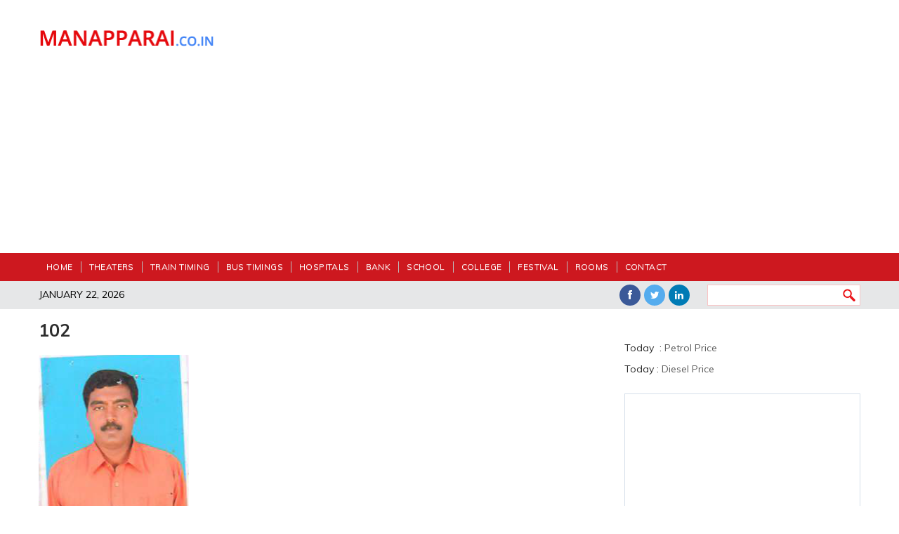

--- FILE ---
content_type: text/html; charset=UTF-8
request_url: http://manapparai.co.in/member-of-district-panchayat-ward/102-4/
body_size: 10706
content:
<!doctype html><html lang="en-US"><head><meta name="google-site-verification" content="4QLdEEXyqTAPaigdwilYUpMS6L38n5tK6H4o5fNzw2o" /><meta charset="UTF-8"><meta name="viewport" content="width=device-width, initial-scale=1"><link rel="stylesheet" type="text/css" href="http://manapparai.co.in/laravel/themes/manapparai/css/bootstrap.min.css"><link rel="stylesheet" type="text/css" href="http://manapparai.co.in/laravel/themes/manapparai/css/bootstrap-theme.min.css"><link rel="stylesheet" type="text/css" href="http://manapparai.co.in/laravel/themes/manapparai/css/font-awesome.min.css"><link rel="stylesheet" type="text/css" href="http://manapparai.co.in/laravel/cache/autoptimize/autoptimize_single_d5b237781483ca972c4ed98afebaf231.php"><link rel="stylesheet" type="text/css" href="http://manapparai.co.in/laravel/cache/autoptimize/autoptimize_single_ed749e8c105dc1df99cde999a73e3bd4.php"><link rel="stylesheet" type="text/css" href="http://manapparai.co.in/laravel/cache/autoptimize/autoptimize_single_c6c2f8a5a2c0c13265cfca4088caddbf.php"><link rel="shortcut icon" href="http://manapparai.co.in/laravel/themes/manapparai/favicon.png" > <!--[if gte IE 9]<style type="text/css">.gradient {
filter: none;
}</style><![endif]--> <!--[if lt IE 9]> <script src="js/html5shiv.js"></script> <![endif]--><meta name='robots' content='index, follow, max-image-preview:large, max-snippet:-1, max-video-preview:-1' /><style>img:is([sizes="auto" i], [sizes^="auto," i]) { contain-intrinsic-size: 3000px 1500px }</style><title>102 | manapparai.co.in</title><link rel="canonical" href="http://manapparai.co.in/member-of-district-panchayat-ward/102-4/" /><meta property="og:locale" content="en_US" /><meta property="og:type" content="article" /><meta property="og:title" content="102 | manapparai.co.in" /><meta property="og:description" content="It&#039;s only fair to share...FacebookGoogleTwitterLinkedinWhatsapp" /><meta property="og:url" content="http://manapparai.co.in/member-of-district-panchayat-ward/102-4/" /><meta property="og:site_name" content="manapparai.co.in" /><meta property="og:image" content="http://manapparai.co.in/member-of-district-panchayat-ward/102-4" /><meta property="og:image:width" content="214" /><meta property="og:image:height" content="267" /><meta property="og:image:type" content="image/png" /><meta name="twitter:card" content="summary_large_image" /> <script type="application/ld+json" class="yoast-schema-graph">{"@context":"https://schema.org","@graph":[{"@type":"WebPage","@id":"http://manapparai.co.in/member-of-district-panchayat-ward/102-4/","url":"http://manapparai.co.in/member-of-district-panchayat-ward/102-4/","name":"102 | manapparai.co.in","isPartOf":{"@id":"http://manapparai.co.in/#website"},"primaryImageOfPage":{"@id":"http://manapparai.co.in/member-of-district-panchayat-ward/102-4/#primaryimage"},"image":{"@id":"http://manapparai.co.in/member-of-district-panchayat-ward/102-4/#primaryimage"},"thumbnailUrl":"http://manapparai.co.in/laravel/uploads/2020/01/102-3.png","datePublished":"2020-01-03T06:04:52+00:00","breadcrumb":{"@id":"http://manapparai.co.in/member-of-district-panchayat-ward/102-4/#breadcrumb"},"inLanguage":"en-US","potentialAction":[{"@type":"ReadAction","target":["http://manapparai.co.in/member-of-district-panchayat-ward/102-4/"]}]},{"@type":"ImageObject","inLanguage":"en-US","@id":"http://manapparai.co.in/member-of-district-panchayat-ward/102-4/#primaryimage","url":"http://manapparai.co.in/laravel/uploads/2020/01/102-3.png","contentUrl":"http://manapparai.co.in/laravel/uploads/2020/01/102-3.png","width":214,"height":267},{"@type":"BreadcrumbList","@id":"http://manapparai.co.in/member-of-district-panchayat-ward/102-4/#breadcrumb","itemListElement":[{"@type":"ListItem","position":1,"name":"Home","item":"http://manapparai.co.in/"},{"@type":"ListItem","position":2,"name":"102"}]},{"@type":"WebSite","@id":"http://manapparai.co.in/#website","url":"http://manapparai.co.in/","name":"manapparai.co.in","description":"manapparai,manapparai colleges ,manapparai schools","publisher":{"@id":"http://manapparai.co.in/#organization"},"potentialAction":[{"@type":"SearchAction","target":{"@type":"EntryPoint","urlTemplate":"http://manapparai.co.in/?s={search_term_string}"},"query-input":{"@type":"PropertyValueSpecification","valueRequired":true,"valueName":"search_term_string"}}],"inLanguage":"en-US"},{"@type":"Organization","@id":"http://manapparai.co.in/#organization","name":"manapparai.co.in","url":"http://manapparai.co.in/","logo":{"@type":"ImageObject","inLanguage":"en-US","@id":"http://manapparai.co.in/#/schema/logo/image/","url":"http://manapparai.co.in/laravel/uploads/2017/07/db804c19-cedf-424b-b7ef-2b854724c131.jpg","contentUrl":"http://manapparai.co.in/laravel/uploads/2017/07/db804c19-cedf-424b-b7ef-2b854724c131.jpg","width":1280,"height":720,"caption":"manapparai.co.in"},"image":{"@id":"http://manapparai.co.in/#/schema/logo/image/"}}]}</script> <link rel='dns-prefetch' href='//w.sharethis.com' /><link rel="alternate" type="application/rss+xml" title="manapparai.co.in &raquo; Feed" href="http://manapparai.co.in/feed/" /><link rel="alternate" type="application/rss+xml" title="manapparai.co.in &raquo; Comments Feed" href="http://manapparai.co.in/comments/feed/" /><link rel="alternate" type="application/rss+xml" title="manapparai.co.in &raquo; 102 Comments Feed" href="http://manapparai.co.in/member-of-district-panchayat-ward/102-4/feed/" />  <script defer src="[data-uri]"></script> <style id='wp-emoji-styles-inline-css' type='text/css'>img.wp-smiley, img.emoji {
		display: inline !important;
		border: none !important;
		box-shadow: none !important;
		height: 1em !important;
		width: 1em !important;
		margin: 0 0.07em !important;
		vertical-align: -0.1em !important;
		background: none !important;
		padding: 0 !important;
	}</style><link rel='stylesheet' id='wp-block-library-css' href='http://manapparai.co.in/wp-includes/css/dist/block-library/style.min.css?ver=6.8.3' type='text/css' media='all' /><style id='classic-theme-styles-inline-css' type='text/css'>/*! This file is auto-generated */
.wp-block-button__link{color:#fff;background-color:#32373c;border-radius:9999px;box-shadow:none;text-decoration:none;padding:calc(.667em + 2px) calc(1.333em + 2px);font-size:1.125em}.wp-block-file__button{background:#32373c;color:#fff;text-decoration:none}</style><style id='global-styles-inline-css' type='text/css'>:root{--wp--preset--aspect-ratio--square: 1;--wp--preset--aspect-ratio--4-3: 4/3;--wp--preset--aspect-ratio--3-4: 3/4;--wp--preset--aspect-ratio--3-2: 3/2;--wp--preset--aspect-ratio--2-3: 2/3;--wp--preset--aspect-ratio--16-9: 16/9;--wp--preset--aspect-ratio--9-16: 9/16;--wp--preset--color--black: #000000;--wp--preset--color--cyan-bluish-gray: #abb8c3;--wp--preset--color--white: #ffffff;--wp--preset--color--pale-pink: #f78da7;--wp--preset--color--vivid-red: #cf2e2e;--wp--preset--color--luminous-vivid-orange: #ff6900;--wp--preset--color--luminous-vivid-amber: #fcb900;--wp--preset--color--light-green-cyan: #7bdcb5;--wp--preset--color--vivid-green-cyan: #00d084;--wp--preset--color--pale-cyan-blue: #8ed1fc;--wp--preset--color--vivid-cyan-blue: #0693e3;--wp--preset--color--vivid-purple: #9b51e0;--wp--preset--gradient--vivid-cyan-blue-to-vivid-purple: linear-gradient(135deg,rgba(6,147,227,1) 0%,rgb(155,81,224) 100%);--wp--preset--gradient--light-green-cyan-to-vivid-green-cyan: linear-gradient(135deg,rgb(122,220,180) 0%,rgb(0,208,130) 100%);--wp--preset--gradient--luminous-vivid-amber-to-luminous-vivid-orange: linear-gradient(135deg,rgba(252,185,0,1) 0%,rgba(255,105,0,1) 100%);--wp--preset--gradient--luminous-vivid-orange-to-vivid-red: linear-gradient(135deg,rgba(255,105,0,1) 0%,rgb(207,46,46) 100%);--wp--preset--gradient--very-light-gray-to-cyan-bluish-gray: linear-gradient(135deg,rgb(238,238,238) 0%,rgb(169,184,195) 100%);--wp--preset--gradient--cool-to-warm-spectrum: linear-gradient(135deg,rgb(74,234,220) 0%,rgb(151,120,209) 20%,rgb(207,42,186) 40%,rgb(238,44,130) 60%,rgb(251,105,98) 80%,rgb(254,248,76) 100%);--wp--preset--gradient--blush-light-purple: linear-gradient(135deg,rgb(255,206,236) 0%,rgb(152,150,240) 100%);--wp--preset--gradient--blush-bordeaux: linear-gradient(135deg,rgb(254,205,165) 0%,rgb(254,45,45) 50%,rgb(107,0,62) 100%);--wp--preset--gradient--luminous-dusk: linear-gradient(135deg,rgb(255,203,112) 0%,rgb(199,81,192) 50%,rgb(65,88,208) 100%);--wp--preset--gradient--pale-ocean: linear-gradient(135deg,rgb(255,245,203) 0%,rgb(182,227,212) 50%,rgb(51,167,181) 100%);--wp--preset--gradient--electric-grass: linear-gradient(135deg,rgb(202,248,128) 0%,rgb(113,206,126) 100%);--wp--preset--gradient--midnight: linear-gradient(135deg,rgb(2,3,129) 0%,rgb(40,116,252) 100%);--wp--preset--font-size--small: 13px;--wp--preset--font-size--medium: 20px;--wp--preset--font-size--large: 36px;--wp--preset--font-size--x-large: 42px;--wp--preset--spacing--20: 0.44rem;--wp--preset--spacing--30: 0.67rem;--wp--preset--spacing--40: 1rem;--wp--preset--spacing--50: 1.5rem;--wp--preset--spacing--60: 2.25rem;--wp--preset--spacing--70: 3.38rem;--wp--preset--spacing--80: 5.06rem;--wp--preset--shadow--natural: 6px 6px 9px rgba(0, 0, 0, 0.2);--wp--preset--shadow--deep: 12px 12px 50px rgba(0, 0, 0, 0.4);--wp--preset--shadow--sharp: 6px 6px 0px rgba(0, 0, 0, 0.2);--wp--preset--shadow--outlined: 6px 6px 0px -3px rgba(255, 255, 255, 1), 6px 6px rgba(0, 0, 0, 1);--wp--preset--shadow--crisp: 6px 6px 0px rgba(0, 0, 0, 1);}:where(.is-layout-flex){gap: 0.5em;}:where(.is-layout-grid){gap: 0.5em;}body .is-layout-flex{display: flex;}.is-layout-flex{flex-wrap: wrap;align-items: center;}.is-layout-flex > :is(*, div){margin: 0;}body .is-layout-grid{display: grid;}.is-layout-grid > :is(*, div){margin: 0;}:where(.wp-block-columns.is-layout-flex){gap: 2em;}:where(.wp-block-columns.is-layout-grid){gap: 2em;}:where(.wp-block-post-template.is-layout-flex){gap: 1.25em;}:where(.wp-block-post-template.is-layout-grid){gap: 1.25em;}.has-black-color{color: var(--wp--preset--color--black) !important;}.has-cyan-bluish-gray-color{color: var(--wp--preset--color--cyan-bluish-gray) !important;}.has-white-color{color: var(--wp--preset--color--white) !important;}.has-pale-pink-color{color: var(--wp--preset--color--pale-pink) !important;}.has-vivid-red-color{color: var(--wp--preset--color--vivid-red) !important;}.has-luminous-vivid-orange-color{color: var(--wp--preset--color--luminous-vivid-orange) !important;}.has-luminous-vivid-amber-color{color: var(--wp--preset--color--luminous-vivid-amber) !important;}.has-light-green-cyan-color{color: var(--wp--preset--color--light-green-cyan) !important;}.has-vivid-green-cyan-color{color: var(--wp--preset--color--vivid-green-cyan) !important;}.has-pale-cyan-blue-color{color: var(--wp--preset--color--pale-cyan-blue) !important;}.has-vivid-cyan-blue-color{color: var(--wp--preset--color--vivid-cyan-blue) !important;}.has-vivid-purple-color{color: var(--wp--preset--color--vivid-purple) !important;}.has-black-background-color{background-color: var(--wp--preset--color--black) !important;}.has-cyan-bluish-gray-background-color{background-color: var(--wp--preset--color--cyan-bluish-gray) !important;}.has-white-background-color{background-color: var(--wp--preset--color--white) !important;}.has-pale-pink-background-color{background-color: var(--wp--preset--color--pale-pink) !important;}.has-vivid-red-background-color{background-color: var(--wp--preset--color--vivid-red) !important;}.has-luminous-vivid-orange-background-color{background-color: var(--wp--preset--color--luminous-vivid-orange) !important;}.has-luminous-vivid-amber-background-color{background-color: var(--wp--preset--color--luminous-vivid-amber) !important;}.has-light-green-cyan-background-color{background-color: var(--wp--preset--color--light-green-cyan) !important;}.has-vivid-green-cyan-background-color{background-color: var(--wp--preset--color--vivid-green-cyan) !important;}.has-pale-cyan-blue-background-color{background-color: var(--wp--preset--color--pale-cyan-blue) !important;}.has-vivid-cyan-blue-background-color{background-color: var(--wp--preset--color--vivid-cyan-blue) !important;}.has-vivid-purple-background-color{background-color: var(--wp--preset--color--vivid-purple) !important;}.has-black-border-color{border-color: var(--wp--preset--color--black) !important;}.has-cyan-bluish-gray-border-color{border-color: var(--wp--preset--color--cyan-bluish-gray) !important;}.has-white-border-color{border-color: var(--wp--preset--color--white) !important;}.has-pale-pink-border-color{border-color: var(--wp--preset--color--pale-pink) !important;}.has-vivid-red-border-color{border-color: var(--wp--preset--color--vivid-red) !important;}.has-luminous-vivid-orange-border-color{border-color: var(--wp--preset--color--luminous-vivid-orange) !important;}.has-luminous-vivid-amber-border-color{border-color: var(--wp--preset--color--luminous-vivid-amber) !important;}.has-light-green-cyan-border-color{border-color: var(--wp--preset--color--light-green-cyan) !important;}.has-vivid-green-cyan-border-color{border-color: var(--wp--preset--color--vivid-green-cyan) !important;}.has-pale-cyan-blue-border-color{border-color: var(--wp--preset--color--pale-cyan-blue) !important;}.has-vivid-cyan-blue-border-color{border-color: var(--wp--preset--color--vivid-cyan-blue) !important;}.has-vivid-purple-border-color{border-color: var(--wp--preset--color--vivid-purple) !important;}.has-vivid-cyan-blue-to-vivid-purple-gradient-background{background: var(--wp--preset--gradient--vivid-cyan-blue-to-vivid-purple) !important;}.has-light-green-cyan-to-vivid-green-cyan-gradient-background{background: var(--wp--preset--gradient--light-green-cyan-to-vivid-green-cyan) !important;}.has-luminous-vivid-amber-to-luminous-vivid-orange-gradient-background{background: var(--wp--preset--gradient--luminous-vivid-amber-to-luminous-vivid-orange) !important;}.has-luminous-vivid-orange-to-vivid-red-gradient-background{background: var(--wp--preset--gradient--luminous-vivid-orange-to-vivid-red) !important;}.has-very-light-gray-to-cyan-bluish-gray-gradient-background{background: var(--wp--preset--gradient--very-light-gray-to-cyan-bluish-gray) !important;}.has-cool-to-warm-spectrum-gradient-background{background: var(--wp--preset--gradient--cool-to-warm-spectrum) !important;}.has-blush-light-purple-gradient-background{background: var(--wp--preset--gradient--blush-light-purple) !important;}.has-blush-bordeaux-gradient-background{background: var(--wp--preset--gradient--blush-bordeaux) !important;}.has-luminous-dusk-gradient-background{background: var(--wp--preset--gradient--luminous-dusk) !important;}.has-pale-ocean-gradient-background{background: var(--wp--preset--gradient--pale-ocean) !important;}.has-electric-grass-gradient-background{background: var(--wp--preset--gradient--electric-grass) !important;}.has-midnight-gradient-background{background: var(--wp--preset--gradient--midnight) !important;}.has-small-font-size{font-size: var(--wp--preset--font-size--small) !important;}.has-medium-font-size{font-size: var(--wp--preset--font-size--medium) !important;}.has-large-font-size{font-size: var(--wp--preset--font-size--large) !important;}.has-x-large-font-size{font-size: var(--wp--preset--font-size--x-large) !important;}
:where(.wp-block-post-template.is-layout-flex){gap: 1.25em;}:where(.wp-block-post-template.is-layout-grid){gap: 1.25em;}
:where(.wp-block-columns.is-layout-flex){gap: 2em;}:where(.wp-block-columns.is-layout-grid){gap: 2em;}
:root :where(.wp-block-pullquote){font-size: 1.5em;line-height: 1.6;}</style><link rel='stylesheet' id='aalb_basics_css-css' href='http://manapparai.co.in/laravel/cache/autoptimize/autoptimize_single_d709bc10d38d4e8e80c97f27f7faef7e.php?ver=1.9.3' type='text/css' media='all' /><link rel='stylesheet' id='simple-share-buttons-adder-ssba-css' href='http://manapparai.co.in/wp-content/plugins/simple-share-buttons-adder/css/ssba.css?ver=1763465893' type='text/css' media='all' /><style id='simple-share-buttons-adder-ssba-inline-css' type='text/css'>.ssba {
									
									
									
									
								}
								.ssba img
								{
									width: 35px !important;
									padding: 6px;
									border:  0;
									box-shadow: none !important;
									display: inline !important;
									vertical-align: middle;
									box-sizing: unset;
								}

								.ssba-classic-2 .ssbp-text {
									display: none!important;
								}

								.ssba .fb-save
								{
								padding: 6px;
								line-height: 30px; }
								.ssba, .ssba a
								{
									text-decoration:none;
									background: none;
									font-family: Indie Flower;
									font-size: 20px;
									
									font-weight: normal;
								}
								

			   #ssba-bar-2 .ssbp-bar-list {
					max-width: 48px !important;;
			   }
			   #ssba-bar-2 .ssbp-bar-list li a {height: 48px !important; width: 48px !important; 
				}
				#ssba-bar-2 .ssbp-bar-list li a:hover {
				}

				#ssba-bar-2 .ssbp-bar-list li a svg,
				 #ssba-bar-2 .ssbp-bar-list li a svg path, .ssbp-bar-list li a.ssbp-surfingbird span:not(.color-icon) svg polygon {line-height: 48px !important;; font-size: 18px;}
				#ssba-bar-2 .ssbp-bar-list li a:hover svg,
				 #ssba-bar-2 .ssbp-bar-list li a:hover svg path, .ssbp-bar-list li a.ssbp-surfingbird span:not(.color-icon) svg polygon {}
				#ssba-bar-2 .ssbp-bar-list li {
				margin: 0px 0!important;
				}@media only screen and ( max-width: 750px ) {
				#ssba-bar-2 {
				display: block;
				}
			}</style> <script defer type="text/javascript" src="http://manapparai.co.in/wp-includes/js/tinymce/tinymce.min.js?ver=49110-20250317" id="wp-tinymce-root-js"></script> <script defer type="text/javascript" src="http://manapparai.co.in/wp-includes/js/tinymce/plugins/compat3x/plugin.min.js?ver=49110-20250317" id="wp-tinymce-js"></script> <script type="text/javascript" src="http://manapparai.co.in/wp-includes/js/jquery/jquery.min.js?ver=3.7.1" id="jquery-core-js"></script> <script defer type="text/javascript" src="http://manapparai.co.in/wp-includes/js/jquery/jquery-migrate.min.js?ver=3.4.1" id="jquery-migrate-js"></script> <script defer id='st_insights_js' type="text/javascript" src="http://w.sharethis.com/button/st_insights.js?publisher=4d48b7c5-0ae3-43d4-bfbe-3ff8c17a8ae6&amp;product=simpleshare&amp;ver=8.5.3" id="ssba-sharethis-js"></script> <link rel="https://api.w.org/" href="http://manapparai.co.in/wp-json/" /><link rel="alternate" title="JSON" type="application/json" href="http://manapparai.co.in/wp-json/wp/v2/media/5203" /><link rel="EditURI" type="application/rsd+xml" title="RSD" href="http://manapparai.co.in/xmlrpc.php?rsd" /><meta name="generator" content="WordPress 6.8.3" /><link rel='shortlink' href='http://manapparai.co.in/?p=5203' /><link rel="alternate" title="oEmbed (JSON)" type="application/json+oembed" href="http://manapparai.co.in/wp-json/oembed/1.0/embed?url=http%3A%2F%2Fmanapparai.co.in%2Fmember-of-district-panchayat-ward%2F102-4%2F" /><link rel="alternate" title="oEmbed (XML)" type="text/xml+oembed" href="http://manapparai.co.in/wp-json/oembed/1.0/embed?url=http%3A%2F%2Fmanapparai.co.in%2Fmember-of-district-panchayat-ward%2F102-4%2F&#038;format=xml" /><link rel="icon" href="http://manapparai.co.in/laravel/uploads/2017/07/cropped-db804c19-cedf-424b-b7ef-2b854724c131-1-32x32.jpg" sizes="32x32" /><link rel="icon" href="http://manapparai.co.in/laravel/uploads/2017/07/cropped-db804c19-cedf-424b-b7ef-2b854724c131-1-192x192.jpg" sizes="192x192" /><link rel="apple-touch-icon" href="http://manapparai.co.in/laravel/uploads/2017/07/cropped-db804c19-cedf-424b-b7ef-2b854724c131-1-180x180.jpg" /><meta name="msapplication-TileImage" content="http://manapparai.co.in/laravel/uploads/2017/07/cropped-db804c19-cedf-424b-b7ef-2b854724c131-1-270x270.jpg" /> <script type='text/javascript' src='http://manapparai.co.in/wp-includes/js/jquery/jquery.js?ver=1.12.4'></script> <script defer type='text/javascript' src='http://manapparai.co.in/wp-includes/js/jquery/jquery-migrate.min.js?ver=1.4.1'></script> <script defer type='text/javascript' src='http://manapparai.co.in/wp-includes/js/jquery/ui/core.min.js?ver=1.11.4'></script> <script defer type='text/javascript' src='http://manapparai.co.in/wp-includes/js/jquery/ui/datepicker.min.js?ver=1.11.4'></script> <script async src="//pagead2.googlesyndication.com/pagead/js/adsbygoogle.js"></script> <script>(adsbygoogle = window.adsbygoogle || []).push({
          google_ad_client: "ca-pub-4903887911531130",
          enable_page_level_ads: true
     });</script> <script defer custom-element="amp-auto-ads"
        src="https://cdn.ampproject.org/v0/amp-auto-ads-0.1.js"></script> </head><body class="attachment wp-singular attachment-template-default single single-attachment postid-5203 attachmentid-5203 attachment-png wp-custom-logo wp-theme-manapparai" ><div class="wrapper"><div class="main_wrapper"><div id="fb-root"></div><header id="ccr-header"><section id="ccr-site-title"><div class="container"><div class="row"><div class="site-logo col-sm-3"> <a href="http://manapparai.co.in"><img src="http://manapparai.co.in/laravel/themes/manapparai/images/logo.png" alt="Thoppur.com"></a></div><div class="col-sm-9 text-right"><div class="textwidget"><p><script async src="//pagead2.googlesyndication.com/pagead/js/adsbygoogle.js"></script><br /> <br /> <ins class="adsbygoogle"
 style="display:block"
 data-ad-client="ca-pub-4903887911531130"
 data-ad-slot="6568187325"
 data-ad-format="auto"
 data-full-width-responsive="true"></ins><br /> <script>(adsbygoogle = window.adsbygoogle || []).push({});</script></p></div></div></div></div></section><section id="ccr-nav-main"><nav class="main-menu"><div class="container"><div class="row"><div class="navbar-header"> <button type="button" class="navbar-toggle" data-toggle="collapse" data-target=".ccr-nav-main"> <i class="fa fa-bars"></i> </button></div><nav class="collapse navbar-collapse ccr-nav-main" role="navigation"><ul id="menu-main-menu" class="nav navbar-nav"><li id="menu-item-1405" class="menu-item menu-item-type-post_type menu-item-object-page menu-item-home menu-item-1405"><a href="http://manapparai.co.in/">Home</a></li><li id="menu-item-1651" class="menu-item menu-item-type-taxonomy menu-item-object-category menu-item-1651"><a href="http://manapparai.co.in/category/theaters/">Theaters</a></li><li id="menu-item-3760" class="menu-item menu-item-type-taxonomy menu-item-object-category menu-item-3760"><a href="http://manapparai.co.in/category/train-timing/">Train Timing</a></li><li id="menu-item-2359" class="menu-item menu-item-type-taxonomy menu-item-object-category menu-item-2359"><a href="http://manapparai.co.in/category/bus/">Bus Timings</a></li><li id="menu-item-3299" class="menu-item menu-item-type-taxonomy menu-item-object-category menu-item-3299"><a href="http://manapparai.co.in/category/hospitals/">Hospitals</a></li><li id="menu-item-1406" class="menu-item menu-item-type-taxonomy menu-item-object-category menu-item-1406"><a href="http://manapparai.co.in/category/bank/">Bank</a></li><li id="menu-item-1407" class="menu-item menu-item-type-taxonomy menu-item-object-category menu-item-1407"><a href="http://manapparai.co.in/category/school/">School</a></li><li id="menu-item-1408" class="menu-item menu-item-type-taxonomy menu-item-object-category menu-item-1408"><a href="http://manapparai.co.in/category/college/">College</a></li><li id="menu-item-3951" class="menu-item menu-item-type-taxonomy menu-item-object-category menu-item-3951"><a href="http://manapparai.co.in/category/festival/">festival</a></li><li id="menu-item-2190" class="menu-item menu-item-type-taxonomy menu-item-object-category menu-item-2190"><a href="http://manapparai.co.in/category/rooms/">Rooms</a></li><li id="menu-item-1412" class="menu-item menu-item-type-post_type menu-item-object-page menu-item-1412"><a href="http://manapparai.co.in/contact/">Contact</a></li></ul></nav></div></div></nav></section> <!— Google Tag Manager —> <script defer src="data:text/javascript;base64,"></script> <!— End Google Tag Manager —> <!— Google Tag Manager (noscript) —> <noscript><iframe src="https://www.googletagmanager.com/ns.html?id=GTM-MB7NQMW"
height="0" width="0" style="display:none;visibility:hidden"></iframe></noscript> <!— End Google Tag Manager (noscript) —> <script>(function(i,s,o,g,r,a,m){i['GoogleAnalyticsObject']=r;i[r]=i[r]||function(){
  (i[r].q=i[r].q||[]).push(arguments)},i[r].l=1*new Date();a=s.createElement(o),
  m=s.getElementsByTagName(o)[0];a.async=1;a.src=g;m.parentNode.insertBefore(a,m)
  })(window,document,'script','https://www.google-analytics.com/analytics.js','ga');

  ga('create', 'UA-100854299-1', 'auto');
  ga('send', 'pageview');</script> </header><section id="ccr-top-secondary"><div class="main_second"><div class="container"><div class="date">January 22, 2026</div><div class="ccr_top_search"><div class="widget widget_search"><form role="search" method="get" id="searchform" class="searchform" action="http://manapparai.co.in/" ><div><label class="screen-reader-text" for="s">Search for:</label> <input type="text" value="" name="s" id="s" /> <input type="submit" id="searchsubmit" value="" /></div></form></div></div><div class="subs_social"><ul><li class="facebook"><a href="#" target="_blank"><i class="fa fa-facebook" aria-hidden="true"></i></a></li><li class="twitter"><a href="#" target="_blank"><i class="fa fa-twitter" aria-hidden="true"></i></a></li><li class="linkedin"><a href="#" target="_blank"><i class="fa fa-linkedin" aria-hidden="true"></i></a></li></ul></div></div></div></section><section id="ccr-main-section"><div class="container"><section id="ccr-left-section" class="col-md-8 single_post_lim"><article id="ccr-article"><h1 class="single_post_heading">102</h1><div class="post_single_thumb"><p class="attachment"><a href='http://manapparai.co.in/laravel/uploads/2020/01/102-3.png'><img fetchpriority="high" decoding="async" width="214" height="267" src="[data-uri]" data-lazy-type="image" data-lazy-src="http://manapparai.co.in/laravel/uploads/2020/01/102-3.png" class="lazy lazy-hidden attachment-medium size-medium" alt="" /><noscript><img fetchpriority="high" decoding="async" width="214" height="267" src="http://manapparai.co.in/laravel/uploads/2020/01/102-3.png" class="attachment-medium size-medium" alt="" /></noscript></a></p><div class="ssba-classic-2 ssba ssbp-wrap alignleft ssbp--theme-1"><div style="text-align:left"><span class="ssba-share-text">It&#039;s only fair to share...</span><a data-site="facebook" class="ssba_facebook_share ssba_share_link" href="https://www.facebook.com/sharer.php?t=102&u=http://manapparai.co.in/member-of-district-panchayat-ward/102-4/"  target=_blank  style="color:; background-color: ; height: 48px; width: 48px; " ><img decoding="async" src="[data-uri]" data-lazy-type="image" data-lazy-src="http://manapparai.co.in/laravel/plugins/simple-share-buttons-adder/buttons/somacro/facebook.png" style="width: 35px;" title="facebook" class="lazy lazy-hidden ssba ssba-img" alt="Share on facebook" /><noscript><img decoding="async" src="http://manapparai.co.in/laravel/plugins/simple-share-buttons-adder/buttons/somacro/facebook.png" style="width: 35px;" title="facebook" class="ssba ssba-img" alt="Share on facebook" /></noscript><div title="Facebook" class="ssbp-text">Facebook</div></a><a data-site="google" class="ssba_google_share ssba_share_link" href=""  target=_blank  style="color:; background-color: ; height: 48px; width: 48px; " ><img decoding="async" src="[data-uri]" data-lazy-type="image" data-lazy-src="http://manapparai.co.in/laravel/plugins/simple-share-buttons-adder/buttons/somacro/google.png" style="width: 35px;" title="google" class="lazy lazy-hidden ssba ssba-img" alt="Share on google" /><noscript><img decoding="async" src="http://manapparai.co.in/laravel/plugins/simple-share-buttons-adder/buttons/somacro/google.png" style="width: 35px;" title="google" class="ssba ssba-img" alt="Share on google" /></noscript><div title="Google" class="ssbp-text">Google</div></a><a data-site="twitter" class="ssba_twitter_share ssba_share_link" href="https://twitter.com/intent/tweet?text=102&url=http://manapparai.co.in/member-of-district-panchayat-ward/102-4/&via="  target=_blank  style="color:; background-color: ; height: 48px; width: 48px; " ><img decoding="async" src="[data-uri]" data-lazy-type="image" data-lazy-src="http://manapparai.co.in/laravel/plugins/simple-share-buttons-adder/buttons/somacro/twitter.png" style="width: 35px;" title="twitter" class="lazy lazy-hidden ssba ssba-img" alt="Share on twitter" /><noscript><img decoding="async" src="http://manapparai.co.in/laravel/plugins/simple-share-buttons-adder/buttons/somacro/twitter.png" style="width: 35px;" title="twitter" class="ssba ssba-img" alt="Share on twitter" /></noscript><div title="Twitter" class="ssbp-text">Twitter</div></a><a data-site="linkedin" class="ssba_linkedin_share ssba_share_link" href="https://www.linkedin.com/shareArticle?title=102&url=http://manapparai.co.in/member-of-district-panchayat-ward/102-4/"  target=_blank  style="color:; background-color: ; height: 48px; width: 48px; " ><img decoding="async" src="[data-uri]" data-lazy-type="image" data-lazy-src="http://manapparai.co.in/laravel/plugins/simple-share-buttons-adder/buttons/somacro/linkedin.png" style="width: 35px;" title="linkedin" class="lazy lazy-hidden ssba ssba-img" alt="Share on linkedin" /><noscript><img decoding="async" src="http://manapparai.co.in/laravel/plugins/simple-share-buttons-adder/buttons/somacro/linkedin.png" style="width: 35px;" title="linkedin" class="ssba ssba-img" alt="Share on linkedin" /></noscript><div title="Linkedin" class="ssbp-text">Linkedin</div></a><a data-site="whatsapp" class="ssba_whatsapp_share ssba_share_link" href="https://web.whatsapp.com/send?text=http://manapparai.co.in/member-of-district-panchayat-ward/102-4/"  target=_blank  style="color:; background-color: ; height: 48px; width: 48px; " ><img decoding="async" src="[data-uri]" data-lazy-type="image" data-lazy-src="http://manapparai.co.in/laravel/plugins/simple-share-buttons-adder/buttons/somacro/whatsapp.png" style="width: 35px;" title="whatsapp" class="lazy lazy-hidden ssba ssba-img" alt="Share on whatsapp" /><noscript><img decoding="async" src="http://manapparai.co.in/laravel/plugins/simple-share-buttons-adder/buttons/somacro/whatsapp.png" style="width: 35px;" title="whatsapp" class="ssba ssba-img" alt="Share on whatsapp" /></noscript><div title="Whatsapp" class="ssbp-text">Whatsapp</div></a></div></div></div></article></section><aside id="ccr-right-section" class="col-md-4 ccr-home"><section class="siderbar-widget"><div class="textwidget"><p>&nbsp;</p><p>Today  : <a href="http://manapparai.co.in/petrol-price/">Petrol Price</a></p><p>Today : <a href="http://manapparai.co.in/diesel-price/">Diesel Price</a></p></div></section><section class="siderbar-widget"><div class="textwidget"><p><script async src="//pagead2.googlesyndication.com/pagead/js/adsbygoogle.js"></script><br /> <br /> <ins class="adsbygoogle"
 style="display:block"
 data-ad-client="ca-pub-4903887911531130"
 data-ad-slot="1152209112"
 data-ad-format="auto"
 data-full-width-responsive="true"></ins><br /> <script>(adsbygoogle = window.adsbygoogle || []).push({});</script></p></div></section><section class="siderbar-widget"><div class="textwidget"><p><script async src="//pagead2.googlesyndication.com/pagead/js/adsbygoogle.js"></script><br /> <br /> <ins class="adsbygoogle"
 style="display:block"
 data-ad-client="ca-pub-4903887911531130"
 data-ad-slot="2301639251"
 data-ad-format="auto"
 data-full-width-responsive="true"></ins><br /> <script>(adsbygoogle = window.adsbygoogle || []).push({});</script></p></div></section><section class="siderbar-widget"><div class="textwidget"><p><script async src="//pagead2.googlesyndication.com/pagead/js/adsbygoogle.js"></script><br /> <br /> <ins class="adsbygoogle"
 style="display:block"
 data-ad-client="ca-pub-4903887911531130"
 data-ad-slot="1414705632"
 data-ad-format="auto"
 data-full-width-responsive="true"></ins><br /> <script>(adsbygoogle = window.adsbygoogle || []).push({});</script></p></div></section></aside></div></section><aside id="ccr-footer-sidebar"><div class="container"><ul><li class="col-md-2"><ul id="nav_menu-2" class="widget widget_nav_menu"><li><div class="menu-footer1-container"><ul id="menu-footer1" class="menu"><li id="menu-item-1395" class="menu-item menu-item-type-taxonomy menu-item-object-category menu-item-1395"><a href="http://manapparai.co.in/category/bank/">Bank</a></li><li id="menu-item-1396" class="menu-item menu-item-type-taxonomy menu-item-object-category menu-item-1396"><a href="http://manapparai.co.in/category/school/">School</a></li><li id="menu-item-1397" class="menu-item menu-item-type-taxonomy menu-item-object-category menu-item-1397"><a href="http://manapparai.co.in/category/college/">College</a></li></ul></div></li></ul></li><li class="col-md-3"><ul id="nav_menu-3" class="widget widget_nav_menu"><li><div class="menu-footer2-container"><ul id="menu-footer2" class="menu"><li id="menu-item-1398" class="menu-item menu-item-type-taxonomy menu-item-object-category menu-item-1398"><a href="http://manapparai.co.in/category/guest-house/">Guest House</a></li><li id="menu-item-1399" class="menu-item menu-item-type-taxonomy menu-item-object-category menu-item-1399"><a href="http://manapparai.co.in/category/institute/">Institute</a></li><li id="menu-item-1400" class="menu-item menu-item-type-taxonomy menu-item-object-category menu-item-1400"><a href="http://manapparai.co.in/category/truck-care/">Truck Care</a></li></ul></div></li></ul></li><li class="col-md-3"><ul id="nav_menu-4" class="widget widget_nav_menu"><li><div class="menu-footer3-container"><ul id="menu-footer3" class="menu"><li id="menu-item-1401" class="menu-item menu-item-type-taxonomy menu-item-object-category menu-item-1401"><a href="http://manapparai.co.in/category/news/">News</a></li><li id="menu-item-1402" class="menu-item menu-item-type-taxonomy menu-item-object-category menu-item-1402"><a href="http://manapparai.co.in/category/price-list/">Price List</a></li><li id="menu-item-1403" class="menu-item menu-item-type-taxonomy menu-item-object-category menu-item-1403"><a href="http://manapparai.co.in/category/train-timings/">Train Timings</a></li></ul></div></li></ul></li><li class="col-md-4"><ul id="text-12" class="widget widget_text"><li><div class="textwidget"><div id="fb-root"></div><p><script defer src="[data-uri]"></script></p><div class="fb-page" data-href="https://www.facebook.com/manapparai.co.in/" data-height="215" data-small-header="false" data-adapt-container-width="true" data-hide-cover="false" data-show-facepile="true"><blockquote cite="https://www.facebook.com/manapparai.co.in/" class="fb-xfbml-parse-ignore"><p><a href="https://www.facebook.com/manapparai.co.in/">Manapparai.co.in</a></p></blockquote></div></div></li></ul></li></ul></div></aside><footer id="ccr-footer"><div class="container"><div class="copyright"> Powered by <a href="http://manapparai.co.in">Manapparai.co.in</a></div></div></footer></div></div> <script defer src="http://manapparai.co.in/laravel/themes/manapparai/js/bootstrap.min.js"></script> <script defer src="http://manapparai.co.in/laravel/cache/autoptimize/autoptimize_single_2d98a152832895d821205cee6653bf2b.php"></script> <script defer src="http://manapparai.co.in/laravel/themes/manapparai/js/modernizr-2.5.3.custom.min.js"></script> <script defer src="[data-uri]"></script> <script defer src="http://manapparai.co.in/laravel/cache/autoptimize/autoptimize_single_32be2b59001c59208b4a070cca0f462a.php"></script> <script type="speculationrules">{"prefetch":[{"source":"document","where":{"and":[{"href_matches":"\/*"},{"not":{"href_matches":["\/wp-*.php","\/wp-admin\/*","\/laravel\/uploads\/*","\/laravel\/*","\/laravel\/plugins\/*","\/laravel\/themes\/manapparai\/*","\/*\\?(.+)"]}},{"not":{"selector_matches":"a[rel~=\"nofollow\"]"}},{"not":{"selector_matches":".no-prefetch, .no-prefetch a"}}]},"eagerness":"conservative"}]}</script> <script defer type="text/javascript" src="http://manapparai.co.in/wp-content/plugins/simple-share-buttons-adder/js/ssba.js?ver=1763465893" id="simple-share-buttons-adder-ssba-js"></script> <script defer id="simple-share-buttons-adder-ssba-js-after" src="[data-uri]"></script> <script defer type="text/javascript" src="http://manapparai.co.in/laravel/plugins/bj-lazy-load/js/bj-lazy-load.min.js?ver=2" id="BJLL-js"></script> </body></html>

--- FILE ---
content_type: text/html; charset=UTF-8
request_url: http://manapparai.co.in/wp-content/plugins/simple-share-buttons-adder/css/ssba.css?ver=1763465893
body_size: 14200
content:
<!doctype html><html lang="en-US"><head><meta name="google-site-verification" content="4QLdEEXyqTAPaigdwilYUpMS6L38n5tK6H4o5fNzw2o" /><meta charset="UTF-8"><meta name="viewport" content="width=device-width, initial-scale=1"><link rel="stylesheet" type="text/css" href="http://manapparai.co.in/laravel/themes/manapparai/css/bootstrap.min.css"><link rel="stylesheet" type="text/css" href="http://manapparai.co.in/laravel/themes/manapparai/css/bootstrap-theme.min.css"><link rel="stylesheet" type="text/css" href="http://manapparai.co.in/laravel/themes/manapparai/css/font-awesome.min.css"><link rel="stylesheet" type="text/css" href="http://manapparai.co.in/laravel/cache/autoptimize/autoptimize_single_d5b237781483ca972c4ed98afebaf231.php"><link rel="stylesheet" type="text/css" href="http://manapparai.co.in/laravel/cache/autoptimize/autoptimize_single_ed749e8c105dc1df99cde999a73e3bd4.php"><link rel="stylesheet" type="text/css" href="http://manapparai.co.in/laravel/cache/autoptimize/autoptimize_single_c6c2f8a5a2c0c13265cfca4088caddbf.php"><link rel="shortcut icon" href="http://manapparai.co.in/laravel/themes/manapparai/favicon.png" > <!--[if gte IE 9]<style type="text/css">.gradient {
filter: none;
}</style><![endif]--> <!--[if lt IE 9]> <script src="js/html5shiv.js"></script> <![endif]--><meta name='robots' content='index, follow, max-image-preview:large, max-snippet:-1, max-video-preview:-1' /><style>img:is([sizes="auto" i], [sizes^="auto," i]) { contain-intrinsic-size: 3000px 1500px }</style><title>Tamilnadu Mercantile Bank Ltd ,Manapparai Branch–IFSC, MICR CODE</title><meta name="description" content="To know about the Tamilnadu Mercantile Bank Manapparai branch details and IFSC,MICR code,contact information,Phone Number," /><link rel="canonical" href="http://manapparai.co.in/tamilnadu-mercantile-bank-ltd-manapparai-branch-ifsc-micr-code/" /><meta property="og:locale" content="en_US" /><meta property="og:type" content="article" /><meta property="og:title" content="Tamilnadu Mercantile Bank Ltd ,Manapparai Branch–IFSC, MICR CODE" /><meta property="og:description" content="To know about the Tamilnadu Mercantile Bank Manapparai branch details and IFSC,MICR code,contact information,Phone Number," /><meta property="og:url" content="http://manapparai.co.in/tamilnadu-mercantile-bank-ltd-manapparai-branch-ifsc-micr-code/" /><meta property="og:site_name" content="manapparai.co.in" /><meta property="article:published_time" content="2017-06-16T17:56:48+00:00" /><meta property="article:modified_time" content="2017-08-29T14:17:56+00:00" /><meta property="og:image" content="http://manapparai.co.in/laravel/uploads/2017/07/tamilnad2.jpg" /><meta property="og:image:width" content="276" /><meta property="og:image:height" content="225" /><meta property="og:image:type" content="image/jpeg" /><meta name="author" content="j.johnhenry2525@gmail.com" /><meta name="twitter:card" content="summary_large_image" /><meta name="twitter:label1" content="Written by" /><meta name="twitter:data1" content="j.johnhenry2525@gmail.com" /><meta name="twitter:label2" content="Est. reading time" /><meta name="twitter:data2" content="2 minutes" /> <script type="application/ld+json" class="yoast-schema-graph">{"@context":"https://schema.org","@graph":[{"@type":"Article","@id":"http://manapparai.co.in/tamilnadu-mercantile-bank-ltd-manapparai-branch-ifsc-micr-code/#article","isPartOf":{"@id":"http://manapparai.co.in/tamilnadu-mercantile-bank-ltd-manapparai-branch-ifsc-micr-code/"},"author":{"name":"j.johnhenry2525@gmail.com","@id":"http://manapparai.co.in/#/schema/person/5b081acc32c6aca80a5be03df25d9b44"},"headline":"Tamilnadu Mercantile Bank Ltd (TMB) MANAPPARAI – IFSC CODE &#038; MICR CODE","datePublished":"2017-06-16T17:56:48+00:00","dateModified":"2017-08-29T14:17:56+00:00","mainEntityOfPage":{"@id":"http://manapparai.co.in/tamilnadu-mercantile-bank-ltd-manapparai-branch-ifsc-micr-code/"},"wordCount":352,"commentCount":0,"publisher":{"@id":"http://manapparai.co.in/#organization"},"image":{"@id":"http://manapparai.co.in/tamilnadu-mercantile-bank-ltd-manapparai-branch-ifsc-micr-code/#primaryimage"},"thumbnailUrl":"http://manapparai.co.in/laravel/uploads/2017/07/tamilnad2.jpg","keywords":["Bank","Bank IFSC Code","Branch code","MICR Code"],"articleSection":["Bank"],"inLanguage":"en-US","potentialAction":[{"@type":"CommentAction","name":"Comment","target":["http://manapparai.co.in/tamilnadu-mercantile-bank-ltd-manapparai-branch-ifsc-micr-code/#respond"]}]},{"@type":"WebPage","@id":"http://manapparai.co.in/tamilnadu-mercantile-bank-ltd-manapparai-branch-ifsc-micr-code/","url":"http://manapparai.co.in/tamilnadu-mercantile-bank-ltd-manapparai-branch-ifsc-micr-code/","name":"Tamilnadu Mercantile Bank Ltd ,Manapparai Branch–IFSC, MICR CODE","isPartOf":{"@id":"http://manapparai.co.in/#website"},"primaryImageOfPage":{"@id":"http://manapparai.co.in/tamilnadu-mercantile-bank-ltd-manapparai-branch-ifsc-micr-code/#primaryimage"},"image":{"@id":"http://manapparai.co.in/tamilnadu-mercantile-bank-ltd-manapparai-branch-ifsc-micr-code/#primaryimage"},"thumbnailUrl":"http://manapparai.co.in/laravel/uploads/2017/07/tamilnad2.jpg","datePublished":"2017-06-16T17:56:48+00:00","dateModified":"2017-08-29T14:17:56+00:00","description":"To know about the Tamilnadu Mercantile Bank Manapparai branch details and IFSC,MICR code,contact information,Phone Number,","breadcrumb":{"@id":"http://manapparai.co.in/tamilnadu-mercantile-bank-ltd-manapparai-branch-ifsc-micr-code/#breadcrumb"},"inLanguage":"en-US","potentialAction":[{"@type":"ReadAction","target":["http://manapparai.co.in/tamilnadu-mercantile-bank-ltd-manapparai-branch-ifsc-micr-code/"]}]},{"@type":"ImageObject","inLanguage":"en-US","@id":"http://manapparai.co.in/tamilnadu-mercantile-bank-ltd-manapparai-branch-ifsc-micr-code/#primaryimage","url":"http://manapparai.co.in/laravel/uploads/2017/07/tamilnad2.jpg","contentUrl":"http://manapparai.co.in/laravel/uploads/2017/07/tamilnad2.jpg","width":276,"height":225},{"@type":"BreadcrumbList","@id":"http://manapparai.co.in/tamilnadu-mercantile-bank-ltd-manapparai-branch-ifsc-micr-code/#breadcrumb","itemListElement":[{"@type":"ListItem","position":1,"name":"Home","item":"http://manapparai.co.in/"},{"@type":"ListItem","position":2,"name":"hospitals","item":"http://manapparai.co.in/hospitals/"},{"@type":"ListItem","position":3,"name":"Tamilnadu Mercantile Bank Ltd (TMB) MANAPPARAI – IFSC CODE &#038; MICR CODE"}]},{"@type":"WebSite","@id":"http://manapparai.co.in/#website","url":"http://manapparai.co.in/","name":"manapparai.co.in","description":"manapparai,manapparai colleges ,manapparai schools","publisher":{"@id":"http://manapparai.co.in/#organization"},"potentialAction":[{"@type":"SearchAction","target":{"@type":"EntryPoint","urlTemplate":"http://manapparai.co.in/?s={search_term_string}"},"query-input":{"@type":"PropertyValueSpecification","valueRequired":true,"valueName":"search_term_string"}}],"inLanguage":"en-US"},{"@type":"Organization","@id":"http://manapparai.co.in/#organization","name":"manapparai.co.in","url":"http://manapparai.co.in/","logo":{"@type":"ImageObject","inLanguage":"en-US","@id":"http://manapparai.co.in/#/schema/logo/image/","url":"http://manapparai.co.in/laravel/uploads/2017/07/db804c19-cedf-424b-b7ef-2b854724c131.jpg","contentUrl":"http://manapparai.co.in/laravel/uploads/2017/07/db804c19-cedf-424b-b7ef-2b854724c131.jpg","width":1280,"height":720,"caption":"manapparai.co.in"},"image":{"@id":"http://manapparai.co.in/#/schema/logo/image/"}},{"@type":"Person","@id":"http://manapparai.co.in/#/schema/person/5b081acc32c6aca80a5be03df25d9b44","name":"j.johnhenry2525@gmail.com","image":{"@type":"ImageObject","inLanguage":"en-US","@id":"http://manapparai.co.in/#/schema/person/image/","url":"https://secure.gravatar.com/avatar/f9792daa0a09f8147f10e66161009fd89c2e7d4343ba8ad2140918db6a4520fe?s=96&d=mm&r=g","contentUrl":"https://secure.gravatar.com/avatar/f9792daa0a09f8147f10e66161009fd89c2e7d4343ba8ad2140918db6a4520fe?s=96&d=mm&r=g","caption":"j.johnhenry2525@gmail.com"},"url":"http://manapparai.co.in/author/j-johnhenry2525gmail-com/"}]}</script> <link rel='dns-prefetch' href='//w.sharethis.com' /><link rel="alternate" type="application/rss+xml" title="manapparai.co.in &raquo; Feed" href="http://manapparai.co.in/feed/" /><link rel="alternate" type="application/rss+xml" title="manapparai.co.in &raquo; Comments Feed" href="http://manapparai.co.in/comments/feed/" /><link rel="alternate" type="application/rss+xml" title="manapparai.co.in &raquo; Tamilnadu Mercantile Bank Ltd (TMB) MANAPPARAI – IFSC CODE &#038; MICR CODE Comments Feed" href="http://manapparai.co.in/tamilnadu-mercantile-bank-ltd-manapparai-branch-ifsc-micr-code/feed/" />  <script defer src="[data-uri]"></script> <style id='wp-emoji-styles-inline-css' type='text/css'>img.wp-smiley, img.emoji {
		display: inline !important;
		border: none !important;
		box-shadow: none !important;
		height: 1em !important;
		width: 1em !important;
		margin: 0 0.07em !important;
		vertical-align: -0.1em !important;
		background: none !important;
		padding: 0 !important;
	}</style><link rel='stylesheet' id='wp-block-library-css' href='http://manapparai.co.in/wp-includes/css/dist/block-library/style.min.css?ver=6.8.3' type='text/css' media='all' /><style id='classic-theme-styles-inline-css' type='text/css'>/*! This file is auto-generated */
.wp-block-button__link{color:#fff;background-color:#32373c;border-radius:9999px;box-shadow:none;text-decoration:none;padding:calc(.667em + 2px) calc(1.333em + 2px);font-size:1.125em}.wp-block-file__button{background:#32373c;color:#fff;text-decoration:none}</style><style id='global-styles-inline-css' type='text/css'>:root{--wp--preset--aspect-ratio--square: 1;--wp--preset--aspect-ratio--4-3: 4/3;--wp--preset--aspect-ratio--3-4: 3/4;--wp--preset--aspect-ratio--3-2: 3/2;--wp--preset--aspect-ratio--2-3: 2/3;--wp--preset--aspect-ratio--16-9: 16/9;--wp--preset--aspect-ratio--9-16: 9/16;--wp--preset--color--black: #000000;--wp--preset--color--cyan-bluish-gray: #abb8c3;--wp--preset--color--white: #ffffff;--wp--preset--color--pale-pink: #f78da7;--wp--preset--color--vivid-red: #cf2e2e;--wp--preset--color--luminous-vivid-orange: #ff6900;--wp--preset--color--luminous-vivid-amber: #fcb900;--wp--preset--color--light-green-cyan: #7bdcb5;--wp--preset--color--vivid-green-cyan: #00d084;--wp--preset--color--pale-cyan-blue: #8ed1fc;--wp--preset--color--vivid-cyan-blue: #0693e3;--wp--preset--color--vivid-purple: #9b51e0;--wp--preset--gradient--vivid-cyan-blue-to-vivid-purple: linear-gradient(135deg,rgba(6,147,227,1) 0%,rgb(155,81,224) 100%);--wp--preset--gradient--light-green-cyan-to-vivid-green-cyan: linear-gradient(135deg,rgb(122,220,180) 0%,rgb(0,208,130) 100%);--wp--preset--gradient--luminous-vivid-amber-to-luminous-vivid-orange: linear-gradient(135deg,rgba(252,185,0,1) 0%,rgba(255,105,0,1) 100%);--wp--preset--gradient--luminous-vivid-orange-to-vivid-red: linear-gradient(135deg,rgba(255,105,0,1) 0%,rgb(207,46,46) 100%);--wp--preset--gradient--very-light-gray-to-cyan-bluish-gray: linear-gradient(135deg,rgb(238,238,238) 0%,rgb(169,184,195) 100%);--wp--preset--gradient--cool-to-warm-spectrum: linear-gradient(135deg,rgb(74,234,220) 0%,rgb(151,120,209) 20%,rgb(207,42,186) 40%,rgb(238,44,130) 60%,rgb(251,105,98) 80%,rgb(254,248,76) 100%);--wp--preset--gradient--blush-light-purple: linear-gradient(135deg,rgb(255,206,236) 0%,rgb(152,150,240) 100%);--wp--preset--gradient--blush-bordeaux: linear-gradient(135deg,rgb(254,205,165) 0%,rgb(254,45,45) 50%,rgb(107,0,62) 100%);--wp--preset--gradient--luminous-dusk: linear-gradient(135deg,rgb(255,203,112) 0%,rgb(199,81,192) 50%,rgb(65,88,208) 100%);--wp--preset--gradient--pale-ocean: linear-gradient(135deg,rgb(255,245,203) 0%,rgb(182,227,212) 50%,rgb(51,167,181) 100%);--wp--preset--gradient--electric-grass: linear-gradient(135deg,rgb(202,248,128) 0%,rgb(113,206,126) 100%);--wp--preset--gradient--midnight: linear-gradient(135deg,rgb(2,3,129) 0%,rgb(40,116,252) 100%);--wp--preset--font-size--small: 13px;--wp--preset--font-size--medium: 20px;--wp--preset--font-size--large: 36px;--wp--preset--font-size--x-large: 42px;--wp--preset--spacing--20: 0.44rem;--wp--preset--spacing--30: 0.67rem;--wp--preset--spacing--40: 1rem;--wp--preset--spacing--50: 1.5rem;--wp--preset--spacing--60: 2.25rem;--wp--preset--spacing--70: 3.38rem;--wp--preset--spacing--80: 5.06rem;--wp--preset--shadow--natural: 6px 6px 9px rgba(0, 0, 0, 0.2);--wp--preset--shadow--deep: 12px 12px 50px rgba(0, 0, 0, 0.4);--wp--preset--shadow--sharp: 6px 6px 0px rgba(0, 0, 0, 0.2);--wp--preset--shadow--outlined: 6px 6px 0px -3px rgba(255, 255, 255, 1), 6px 6px rgba(0, 0, 0, 1);--wp--preset--shadow--crisp: 6px 6px 0px rgba(0, 0, 0, 1);}:where(.is-layout-flex){gap: 0.5em;}:where(.is-layout-grid){gap: 0.5em;}body .is-layout-flex{display: flex;}.is-layout-flex{flex-wrap: wrap;align-items: center;}.is-layout-flex > :is(*, div){margin: 0;}body .is-layout-grid{display: grid;}.is-layout-grid > :is(*, div){margin: 0;}:where(.wp-block-columns.is-layout-flex){gap: 2em;}:where(.wp-block-columns.is-layout-grid){gap: 2em;}:where(.wp-block-post-template.is-layout-flex){gap: 1.25em;}:where(.wp-block-post-template.is-layout-grid){gap: 1.25em;}.has-black-color{color: var(--wp--preset--color--black) !important;}.has-cyan-bluish-gray-color{color: var(--wp--preset--color--cyan-bluish-gray) !important;}.has-white-color{color: var(--wp--preset--color--white) !important;}.has-pale-pink-color{color: var(--wp--preset--color--pale-pink) !important;}.has-vivid-red-color{color: var(--wp--preset--color--vivid-red) !important;}.has-luminous-vivid-orange-color{color: var(--wp--preset--color--luminous-vivid-orange) !important;}.has-luminous-vivid-amber-color{color: var(--wp--preset--color--luminous-vivid-amber) !important;}.has-light-green-cyan-color{color: var(--wp--preset--color--light-green-cyan) !important;}.has-vivid-green-cyan-color{color: var(--wp--preset--color--vivid-green-cyan) !important;}.has-pale-cyan-blue-color{color: var(--wp--preset--color--pale-cyan-blue) !important;}.has-vivid-cyan-blue-color{color: var(--wp--preset--color--vivid-cyan-blue) !important;}.has-vivid-purple-color{color: var(--wp--preset--color--vivid-purple) !important;}.has-black-background-color{background-color: var(--wp--preset--color--black) !important;}.has-cyan-bluish-gray-background-color{background-color: var(--wp--preset--color--cyan-bluish-gray) !important;}.has-white-background-color{background-color: var(--wp--preset--color--white) !important;}.has-pale-pink-background-color{background-color: var(--wp--preset--color--pale-pink) !important;}.has-vivid-red-background-color{background-color: var(--wp--preset--color--vivid-red) !important;}.has-luminous-vivid-orange-background-color{background-color: var(--wp--preset--color--luminous-vivid-orange) !important;}.has-luminous-vivid-amber-background-color{background-color: var(--wp--preset--color--luminous-vivid-amber) !important;}.has-light-green-cyan-background-color{background-color: var(--wp--preset--color--light-green-cyan) !important;}.has-vivid-green-cyan-background-color{background-color: var(--wp--preset--color--vivid-green-cyan) !important;}.has-pale-cyan-blue-background-color{background-color: var(--wp--preset--color--pale-cyan-blue) !important;}.has-vivid-cyan-blue-background-color{background-color: var(--wp--preset--color--vivid-cyan-blue) !important;}.has-vivid-purple-background-color{background-color: var(--wp--preset--color--vivid-purple) !important;}.has-black-border-color{border-color: var(--wp--preset--color--black) !important;}.has-cyan-bluish-gray-border-color{border-color: var(--wp--preset--color--cyan-bluish-gray) !important;}.has-white-border-color{border-color: var(--wp--preset--color--white) !important;}.has-pale-pink-border-color{border-color: var(--wp--preset--color--pale-pink) !important;}.has-vivid-red-border-color{border-color: var(--wp--preset--color--vivid-red) !important;}.has-luminous-vivid-orange-border-color{border-color: var(--wp--preset--color--luminous-vivid-orange) !important;}.has-luminous-vivid-amber-border-color{border-color: var(--wp--preset--color--luminous-vivid-amber) !important;}.has-light-green-cyan-border-color{border-color: var(--wp--preset--color--light-green-cyan) !important;}.has-vivid-green-cyan-border-color{border-color: var(--wp--preset--color--vivid-green-cyan) !important;}.has-pale-cyan-blue-border-color{border-color: var(--wp--preset--color--pale-cyan-blue) !important;}.has-vivid-cyan-blue-border-color{border-color: var(--wp--preset--color--vivid-cyan-blue) !important;}.has-vivid-purple-border-color{border-color: var(--wp--preset--color--vivid-purple) !important;}.has-vivid-cyan-blue-to-vivid-purple-gradient-background{background: var(--wp--preset--gradient--vivid-cyan-blue-to-vivid-purple) !important;}.has-light-green-cyan-to-vivid-green-cyan-gradient-background{background: var(--wp--preset--gradient--light-green-cyan-to-vivid-green-cyan) !important;}.has-luminous-vivid-amber-to-luminous-vivid-orange-gradient-background{background: var(--wp--preset--gradient--luminous-vivid-amber-to-luminous-vivid-orange) !important;}.has-luminous-vivid-orange-to-vivid-red-gradient-background{background: var(--wp--preset--gradient--luminous-vivid-orange-to-vivid-red) !important;}.has-very-light-gray-to-cyan-bluish-gray-gradient-background{background: var(--wp--preset--gradient--very-light-gray-to-cyan-bluish-gray) !important;}.has-cool-to-warm-spectrum-gradient-background{background: var(--wp--preset--gradient--cool-to-warm-spectrum) !important;}.has-blush-light-purple-gradient-background{background: var(--wp--preset--gradient--blush-light-purple) !important;}.has-blush-bordeaux-gradient-background{background: var(--wp--preset--gradient--blush-bordeaux) !important;}.has-luminous-dusk-gradient-background{background: var(--wp--preset--gradient--luminous-dusk) !important;}.has-pale-ocean-gradient-background{background: var(--wp--preset--gradient--pale-ocean) !important;}.has-electric-grass-gradient-background{background: var(--wp--preset--gradient--electric-grass) !important;}.has-midnight-gradient-background{background: var(--wp--preset--gradient--midnight) !important;}.has-small-font-size{font-size: var(--wp--preset--font-size--small) !important;}.has-medium-font-size{font-size: var(--wp--preset--font-size--medium) !important;}.has-large-font-size{font-size: var(--wp--preset--font-size--large) !important;}.has-x-large-font-size{font-size: var(--wp--preset--font-size--x-large) !important;}
:where(.wp-block-post-template.is-layout-flex){gap: 1.25em;}:where(.wp-block-post-template.is-layout-grid){gap: 1.25em;}
:where(.wp-block-columns.is-layout-flex){gap: 2em;}:where(.wp-block-columns.is-layout-grid){gap: 2em;}
:root :where(.wp-block-pullquote){font-size: 1.5em;line-height: 1.6;}</style><link rel='stylesheet' id='aalb_basics_css-css' href='http://manapparai.co.in/laravel/cache/autoptimize/autoptimize_single_d709bc10d38d4e8e80c97f27f7faef7e.php?ver=1.9.3' type='text/css' media='all' /><link rel='stylesheet' id='siteorigin-panels-front-css' href='http://manapparai.co.in/laravel/plugins/siteorigin-panels/css/front-flex.min.css?ver=2.33.3' type='text/css' media='all' /> <script defer type="text/javascript" src="http://manapparai.co.in/wp-includes/js/tinymce/tinymce.min.js?ver=49110-20250317" id="wp-tinymce-root-js"></script> <script defer type="text/javascript" src="http://manapparai.co.in/wp-includes/js/tinymce/plugins/compat3x/plugin.min.js?ver=49110-20250317" id="wp-tinymce-js"></script> <script type="text/javascript" src="http://manapparai.co.in/wp-includes/js/jquery/jquery.min.js?ver=3.7.1" id="jquery-core-js"></script> <script defer type="text/javascript" src="http://manapparai.co.in/wp-includes/js/jquery/jquery-migrate.min.js?ver=3.4.1" id="jquery-migrate-js"></script> <script defer id='st_insights_js' type="text/javascript" src="http://w.sharethis.com/button/st_insights.js?publisher=4d48b7c5-0ae3-43d4-bfbe-3ff8c17a8ae6&amp;product=simpleshare&amp;ver=8.5.3" id="ssba-sharethis-js"></script> <link rel="https://api.w.org/" href="http://manapparai.co.in/wp-json/" /><link rel="alternate" title="JSON" type="application/json" href="http://manapparai.co.in/wp-json/wp/v2/posts/187" /><link rel="EditURI" type="application/rsd+xml" title="RSD" href="http://manapparai.co.in/xmlrpc.php?rsd" /><meta name="generator" content="WordPress 6.8.3" /><link rel='shortlink' href='http://manapparai.co.in/?p=187' /><link rel="alternate" title="oEmbed (JSON)" type="application/json+oembed" href="http://manapparai.co.in/wp-json/oembed/1.0/embed?url=http%3A%2F%2Fmanapparai.co.in%2Ftamilnadu-mercantile-bank-ltd-manapparai-branch-ifsc-micr-code%2F" /><link rel="alternate" title="oEmbed (XML)" type="text/xml+oembed" href="http://manapparai.co.in/wp-json/oembed/1.0/embed?url=http%3A%2F%2Fmanapparai.co.in%2Ftamilnadu-mercantile-bank-ltd-manapparai-branch-ifsc-micr-code%2F&#038;format=xml" /><link rel="amphtml" href="http://manapparai.co.in/tamilnadu-mercantile-bank-ltd-manapparai-branch-ifsc-micr-code/amp/"><style media="all" id="siteorigin-panels-layouts-head">/* Layout 187 */ #pgc-187-0-0 , #pgc-187-0-1 , #pgc-187-2-0 , #pgc-187-2-1 { width:50%;width:calc(50% - ( 0.5 * 30px ) ) } #pg-187-0 , #pg-187-1 , #pl-187 .so-panel { margin-bottom:30px } #pgc-187-1-0 { width:100%;width:calc(100% - ( 0 * 30px ) ) } #pl-187 .so-panel:last-of-type { margin-bottom:0px } #pg-187-0.panel-has-style > .panel-row-style, #pg-187-0.panel-no-style , #pg-187-1.panel-has-style > .panel-row-style, #pg-187-1.panel-no-style , #pg-187-2.panel-has-style > .panel-row-style, #pg-187-2.panel-no-style { -webkit-align-items:flex-start;align-items:flex-start } #panel-187-0-0-0 a { color:#2901ba } @media (max-width:780px){ #pg-187-0.panel-no-style, #pg-187-0.panel-has-style > .panel-row-style, #pg-187-0 , #pg-187-1.panel-no-style, #pg-187-1.panel-has-style > .panel-row-style, #pg-187-1 , #pg-187-2.panel-no-style, #pg-187-2.panel-has-style > .panel-row-style, #pg-187-2 { -webkit-flex-direction:column;-ms-flex-direction:column;flex-direction:column } #pg-187-0 > .panel-grid-cell , #pg-187-0 > .panel-row-style > .panel-grid-cell , #pg-187-1 > .panel-grid-cell , #pg-187-1 > .panel-row-style > .panel-grid-cell , #pg-187-2 > .panel-grid-cell , #pg-187-2 > .panel-row-style > .panel-grid-cell { width:100%;margin-right:0 } #pgc-187-0-0 , #pgc-187-2-0 { margin-bottom:30px } #pl-187 .panel-grid-cell { padding:0 } #pl-187 .panel-grid .panel-grid-cell-empty { display:none } #pl-187 .panel-grid .panel-grid-cell-mobile-last { margin-bottom:0px }  }</style><link rel="icon" href="http://manapparai.co.in/laravel/uploads/2017/07/cropped-db804c19-cedf-424b-b7ef-2b854724c131-1-32x32.jpg" sizes="32x32" /><link rel="icon" href="http://manapparai.co.in/laravel/uploads/2017/07/cropped-db804c19-cedf-424b-b7ef-2b854724c131-1-192x192.jpg" sizes="192x192" /><link rel="apple-touch-icon" href="http://manapparai.co.in/laravel/uploads/2017/07/cropped-db804c19-cedf-424b-b7ef-2b854724c131-1-180x180.jpg" /><meta name="msapplication-TileImage" content="http://manapparai.co.in/laravel/uploads/2017/07/cropped-db804c19-cedf-424b-b7ef-2b854724c131-1-270x270.jpg" /> <script type='text/javascript' src='http://manapparai.co.in/wp-includes/js/jquery/jquery.js?ver=1.12.4'></script> <script defer type='text/javascript' src='http://manapparai.co.in/wp-includes/js/jquery/jquery-migrate.min.js?ver=1.4.1'></script> <script defer type='text/javascript' src='http://manapparai.co.in/wp-includes/js/jquery/ui/core.min.js?ver=1.11.4'></script> <script defer type='text/javascript' src='http://manapparai.co.in/wp-includes/js/jquery/ui/datepicker.min.js?ver=1.11.4'></script> <script async src="//pagead2.googlesyndication.com/pagead/js/adsbygoogle.js"></script> <script>(adsbygoogle = window.adsbygoogle || []).push({
          google_ad_client: "ca-pub-4903887911531130",
          enable_page_level_ads: true
     });</script> <script defer custom-element="amp-auto-ads"
        src="https://cdn.ampproject.org/v0/amp-auto-ads-0.1.js"></script> </head><body class="wp-singular post-template-default single single-post postid-187 single-format-standard wp-custom-logo wp-theme-manapparai siteorigin-panels siteorigin-panels-before-js" ><div class="wrapper"><div class="main_wrapper"><div id="fb-root"></div><header id="ccr-header"><section id="ccr-site-title"><div class="container"><div class="row"><div class="site-logo col-sm-3"> <a href="http://manapparai.co.in"><img src="http://manapparai.co.in/laravel/themes/manapparai/images/logo.png" alt="Thoppur.com"></a></div><div class="col-sm-9 text-right"><div class="textwidget"><p><script async src="//pagead2.googlesyndication.com/pagead/js/adsbygoogle.js"></script><br /> <br /> <ins class="adsbygoogle"
 style="display:block"
 data-ad-client="ca-pub-4903887911531130"
 data-ad-slot="6568187325"
 data-ad-format="auto"
 data-full-width-responsive="true"></ins><br /> <script>(adsbygoogle = window.adsbygoogle || []).push({});</script></p></div></div></div></div></section><section id="ccr-nav-main"><nav class="main-menu"><div class="container"><div class="row"><div class="navbar-header"> <button type="button" class="navbar-toggle" data-toggle="collapse" data-target=".ccr-nav-main"> <i class="fa fa-bars"></i> </button></div><nav class="collapse navbar-collapse ccr-nav-main" role="navigation"><ul id="menu-main-menu" class="nav navbar-nav"><li id="menu-item-1405" class="menu-item menu-item-type-post_type menu-item-object-page menu-item-home menu-item-1405"><a href="http://manapparai.co.in/">Home</a></li><li id="menu-item-1651" class="menu-item menu-item-type-taxonomy menu-item-object-category menu-item-1651"><a href="http://manapparai.co.in/category/theaters/">Theaters</a></li><li id="menu-item-3760" class="menu-item menu-item-type-taxonomy menu-item-object-category menu-item-3760"><a href="http://manapparai.co.in/category/train-timing/">Train Timing</a></li><li id="menu-item-2359" class="menu-item menu-item-type-taxonomy menu-item-object-category menu-item-2359"><a href="http://manapparai.co.in/category/bus/">Bus Timings</a></li><li id="menu-item-3299" class="menu-item menu-item-type-taxonomy menu-item-object-category menu-item-3299"><a href="http://manapparai.co.in/category/hospitals/">Hospitals</a></li><li id="menu-item-1406" class="menu-item menu-item-type-taxonomy menu-item-object-category current-post-ancestor current-menu-parent current-post-parent menu-item-1406"><a href="http://manapparai.co.in/category/bank/">Bank</a></li><li id="menu-item-1407" class="menu-item menu-item-type-taxonomy menu-item-object-category menu-item-1407"><a href="http://manapparai.co.in/category/school/">School</a></li><li id="menu-item-1408" class="menu-item menu-item-type-taxonomy menu-item-object-category menu-item-1408"><a href="http://manapparai.co.in/category/college/">College</a></li><li id="menu-item-3951" class="menu-item menu-item-type-taxonomy menu-item-object-category menu-item-3951"><a href="http://manapparai.co.in/category/festival/">festival</a></li><li id="menu-item-2190" class="menu-item menu-item-type-taxonomy menu-item-object-category menu-item-2190"><a href="http://manapparai.co.in/category/rooms/">Rooms</a></li><li id="menu-item-1412" class="menu-item menu-item-type-post_type menu-item-object-page menu-item-1412"><a href="http://manapparai.co.in/contact/">Contact</a></li></ul></nav></div></div></nav></section> <!— Google Tag Manager —> <script defer src="data:text/javascript;base64,"></script> <!— End Google Tag Manager —> <!— Google Tag Manager (noscript) —> <noscript><iframe src="https://www.googletagmanager.com/ns.html?id=GTM-MB7NQMW"
height="0" width="0" style="display:none;visibility:hidden"></iframe></noscript> <!— End Google Tag Manager (noscript) —> <script>(function(i,s,o,g,r,a,m){i['GoogleAnalyticsObject']=r;i[r]=i[r]||function(){
  (i[r].q=i[r].q||[]).push(arguments)},i[r].l=1*new Date();a=s.createElement(o),
  m=s.getElementsByTagName(o)[0];a.async=1;a.src=g;m.parentNode.insertBefore(a,m)
  })(window,document,'script','https://www.google-analytics.com/analytics.js','ga');

  ga('create', 'UA-100854299-1', 'auto');
  ga('send', 'pageview');</script> </header><section id="ccr-top-secondary"><div class="main_second"><div class="container"><div class="date">January 22, 2026</div><div class="ccr_top_search"><div class="widget widget_search"><form role="search" method="get" id="searchform" class="searchform" action="http://manapparai.co.in/" ><div><label class="screen-reader-text" for="s">Search for:</label> <input type="text" value="" name="s" id="s" /> <input type="submit" id="searchsubmit" value="" /></div></form></div></div><div class="subs_social"><ul><li class="facebook"><a href="#" target="_blank"><i class="fa fa-facebook" aria-hidden="true"></i></a></li><li class="twitter"><a href="#" target="_blank"><i class="fa fa-twitter" aria-hidden="true"></i></a></li><li class="linkedin"><a href="#" target="_blank"><i class="fa fa-linkedin" aria-hidden="true"></i></a></li></ul></div></div></div></section><section id="ccr-main-section"><div class="container"><section id="ccr-left-section" class="col-md-8 single_post_lim"><article id="ccr-article"><h1 class="single_post_heading">Tamilnadu Mercantile Bank Ltd (TMB) MANAPPARAI – IFSC CODE &#038; MICR CODE</h1><div class="post_single_thumb"> <img width="276" height="225" src="[data-uri]" data-lazy-type="image" data-lazy-src="http://manapparai.co.in/laravel/uploads/2017/07/tamilnad2.jpg" class="lazy lazy-hidden attachment-post-thumbnail size-post-thumbnail wp-post-image" alt="" decoding="async" fetchpriority="high" data-lazy-srcset="http://manapparai.co.in/laravel/uploads/2017/07/tamilnad2.jpg 276w, http://manapparai.co.in/laravel/uploads/2017/07/tamilnad2-30x24.jpg 30w" data-lazy-sizes="(max-width: 276px) 100vw, 276px" /><noscript><img width="276" height="225" src="http://manapparai.co.in/laravel/uploads/2017/07/tamilnad2.jpg" class="attachment-post-thumbnail size-post-thumbnail wp-post-image" alt="" decoding="async" fetchpriority="high" srcset="http://manapparai.co.in/laravel/uploads/2017/07/tamilnad2.jpg 276w, http://manapparai.co.in/laravel/uploads/2017/07/tamilnad2-30x24.jpg 30w" sizes="(max-width: 276px) 100vw, 276px" /></noscript></div><div class="post_single_thumb"><div id="pl-187"  class="panel-layout" ><div id="pg-187-0"  class="panel-grid panel-no-style" ><div id="pgc-187-0-0"  class="panel-grid-cell panel-grid-cell-mobile-last" ><div id="panel-187-0-0-0" class="so-panel widget widget_text panel-first-child panel-last-child" data-index="0" ><div class="textwidget"><p>Branch Code         : 000254</p><p>IFSC Code             : TMBL 0000254</p><p>MICR Code            : 620060004</p><p><span class="_xdb">Headquarters        : Tuticorin, Tamilnadu, India</span></p><p><span class="_xdb">Type                        :  Private</span></p><p>Industry                 : Banking and Financial services</p><p>Products                : Credit cards,Corporate banking,Consumer banking etc,.</p><p>Website                  : www.tmb.in</p><p>&nbsp;</p></div></div></div><div id="pgc-187-0-1"  class="panel-grid-cell panel-grid-cell-empty" ></div></div><div id="pg-187-1"  class="panel-grid panel-no-style" ><div id="pgc-187-1-0"  class="panel-grid-cell" ><div id="panel-187-1-0-0" class="so-panel widget widget_text panel-first-child panel-last-child" data-index="1" ><div class="textwidget"><p><strong>Tamilnadu Mercantile Bank Ltd (TMB)</strong></p><p>Tamilnadu Mercantile Bank is located at Manapparai district.TMB has been conferred with “SFBCK Banking Excellence &amp; Businessman of the year Award 2016” for 3rd Best Bank at National Level under Private Sector.It is a bank headquartered at Tuticorin, Tamil Nadu, India.</p><p>TMB was founded in 1921 as the Nadar Bank, but changed its name to Tamilnadu Mercantile Bank in November 1962 to widen its appeal beyond the Nadar community.</p><p>The bank was having only 4 branches until the year 1947 at Tuticorin, Madurai, Sivakasi and Virudhunagar. The bank had also a branch at Colombo in the year 1937 and the same was closed in the year 1939.</p><p>The bank initially known as “The Nadar Bank Ltd.” became a Scheduled Bank under the Reserve Bank of India Act on May 11, 1935. The Nadar Bank Ltd., changed its name to the Tamilnad Mercantile Bank Ltd., on Nov 26, 1962. Ever since the bank stands pre-eminently among the galaxy of banks in the private sector depicting scientific and sound functioning.</p><p>The bank has been fortunate in having very eminent and honest men of vision and great talent as Board of Directors and Executives.</p><p><strong>Mobile Banking:</strong></p><p><strong>TMB-Mobile banking service &#8211; It helps the customer to do some functionalities through mobile such as,</strong></p><ul><li>Balance Enquiry,Mini Statement,Funds Transfer within Bank from one account to another account</li><li>Credit Card Payment</li><li>Loan/Deposit view</li><li>Cheque status and ATM CARD Blocking etc.,</li></ul><p><strong>Key benefits of this service:</strong></p><p>His/her can use mobile to transaction at any time – 24×7 service.</p><p><strong>To find more details about this branch,Please see below.</strong></p><p>Address : D.no. 60-b, Kovilpatti Road, Manapparai &#8211; 621306.</p><p>Phone Number : 9095122888</p><p>Email Id: <a href="manapparai@tmbank.in">manapparai@tmbak.in</a></p><p>&nbsp;</p></div></div></div></div><div id="pg-187-2"  class="panel-grid panel-no-style" ><div id="pgc-187-2-0"  class="panel-grid-cell" ><div id="panel-187-2-0-0" class="so-panel widget widget_categories panel-first-child panel-last-child" data-index="2" ><h3 class="widget-title">Categories</h3><ul><li class="cat-item cat-item-2"><a href="http://manapparai.co.in/category/bank/">Bank</a></li><li class="cat-item cat-item-55"><a href="http://manapparai.co.in/category/bus/">Bus</a></li><li class="cat-item cat-item-3"><a href="http://manapparai.co.in/category/college/">College</a></li><li class="cat-item cat-item-68"><a href="http://manapparai.co.in/category/cricket-live/">Cricket LIVE</a></li><li class="cat-item cat-item-63"><a href="http://manapparai.co.in/category/decoration/">Decoration</a></li><li class="cat-item cat-item-62"><a href="http://manapparai.co.in/category/driving-school/">Driving School</a></li><li class="cat-item cat-item-71"><a href="http://manapparai.co.in/category/election-2019/">Election 2019</a></li><li class="cat-item cat-item-72"><a href="http://manapparai.co.in/category/festival/">festival</a></li><li class="cat-item cat-item-4"><a href="http://manapparai.co.in/category/guest-house/">Guest House</a></li><li class="cat-item cat-item-54"><a href="http://manapparai.co.in/category/hospitals/">Hospitals</a></li><li class="cat-item cat-item-65"><a href="http://manapparai.co.in/category/house-for-rent/">House For Rent</a></li><li class="cat-item cat-item-5"><a href="http://manapparai.co.in/category/institute/">Institute</a></li><li class="cat-item cat-item-69"><a href="http://manapparai.co.in/category/jallikattu/">Jallikattu</a></li><li class="cat-item cat-item-67"><a href="http://manapparai.co.in/category/jobs/">JOBS</a></li><li class="cat-item cat-item-40"><a href="http://manapparai.co.in/category/news/">News</a></li><li class="cat-item cat-item-41"><a href="http://manapparai.co.in/category/news-events/">News &amp; Events</a></li><li class="cat-item cat-item-73"><a href="http://manapparai.co.in/category/plustwo-result/">plustwo result</a></li><li class="cat-item cat-item-42"><a href="http://manapparai.co.in/category/price-list/">Price List</a></li><li class="cat-item cat-item-52"><a href="http://manapparai.co.in/category/restaurents/">RESTAURENTS</a></li><li class="cat-item cat-item-61"><a href="http://manapparai.co.in/category/rooms/">Rooms</a></li><li class="cat-item cat-item-6"><a href="http://manapparai.co.in/category/school/">School</a></li><li class="cat-item cat-item-53"><a href="http://manapparai.co.in/category/shops-stores/">SHOPS &amp; STORES</a></li><li class="cat-item cat-item-45"><a href="http://manapparai.co.in/category/slider/">slider</a></li><li class="cat-item cat-item-74"><a href="http://manapparai.co.in/category/staionary/">Staionary</a></li><li class="cat-item cat-item-76"><a href="http://manapparai.co.in/category/super-markets/">Super Markets</a></li><li class="cat-item cat-item-50"><a href="http://manapparai.co.in/category/theaters/">Theaters</a></li><li class="cat-item cat-item-70"><a href="http://manapparai.co.in/category/train-timing/">Train Timing</a></li><li class="cat-item cat-item-7"><a href="http://manapparai.co.in/category/train-timings/">Train Timings</a></li><li class="cat-item cat-item-1"><a href="http://manapparai.co.in/category/uncategorized/">Uncategorized</a></li></ul></div></div><div id="pgc-187-2-1"  class="panel-grid-cell" ><div id="panel-187-2-1-0" class="so-panel widget widget_recent-posts widget_recent_entries panel-first-child panel-last-child" data-index="3" ><h3 class="widget-title">Recent Posts</h3><ul><li> <a href="http://manapparai.co.in/veerapur-ponnar-shankar-maasi-thiruvizha/">Veerapur Ponnar Shankar Maasi Thiruvizha</a></li><li> <a href="http://manapparai.co.in/manapparai-power-shutdown-tomorrow-18-11-2023/">மணப்பாறை மாதாந்திர பாரமாிப்பு காரணமாக நாளை( 18-11-2023 ) மின்நிறுத்தம் காலை 9.45 to மாலை 4.00 Pm</a></li><li> <a href="http://manapparai.co.in/hotel-sri-murugappa-manapparai/">Hotel Sri Murugappa &#8211; Manapparai ( A/C Rooms Available )</a></li><li> <a href="http://manapparai.co.in/manapparai-municipal-ward-member-candidate-list-ward-nos-1-27/">மணப்பாறை &#8211; நகராட்சி வார்டு உறுப்பினர் வேட்பாளர் பட்டியல் வார்டு எண் 1 முதல் 27 வரை</a></li><li> <a href="http://manapparai.co.in/ward-no-27-manapparai-municipal-ward-member-candidate-list/">வார்டு எண் 27 மணப்பாறை – நகராட்சி வார்டு உறுப்பினர் வேட்பாளர் பட்டியல்</a></li></ul></div></div></div></div><div class="ssba-classic-2 ssba ssbp-wrap alignleft ssbp--theme-1"><div style="text-align:left"><span class="ssba-share-text">It&#039;s only fair to share...</span><a data-site="facebook" class="ssba_facebook_share ssba_share_link" href="https://www.facebook.com/sharer.php?t=Tamilnadu Mercantile Bank Ltd (TMB) MANAPPARAI – IFSC CODE &#038; MICR CODE&u=http://manapparai.co.in/tamilnadu-mercantile-bank-ltd-manapparai-branch-ifsc-micr-code/"  target=_blank  style="color:; background-color: ; height: 48px; width: 48px; " ><img decoding="async" src="[data-uri]" data-lazy-type="image" data-lazy-src="http://manapparai.co.in/laravel/plugins/simple-share-buttons-adder/buttons/somacro/facebook.png" style="width: 35px;" title="facebook" class="lazy lazy-hidden ssba ssba-img" alt="Share on facebook" /><noscript><img decoding="async" src="http://manapparai.co.in/laravel/plugins/simple-share-buttons-adder/buttons/somacro/facebook.png" style="width: 35px;" title="facebook" class="ssba ssba-img" alt="Share on facebook" /></noscript><div title="Facebook" class="ssbp-text">Facebook</div></a><a data-site="google" class="ssba_google_share ssba_share_link" href=""  target=_blank  style="color:; background-color: ; height: 48px; width: 48px; " ><img decoding="async" src="[data-uri]" data-lazy-type="image" data-lazy-src="http://manapparai.co.in/laravel/plugins/simple-share-buttons-adder/buttons/somacro/google.png" style="width: 35px;" title="google" class="lazy lazy-hidden ssba ssba-img" alt="Share on google" /><noscript><img decoding="async" src="http://manapparai.co.in/laravel/plugins/simple-share-buttons-adder/buttons/somacro/google.png" style="width: 35px;" title="google" class="ssba ssba-img" alt="Share on google" /></noscript><div title="Google" class="ssbp-text">Google</div></a><a data-site="twitter" class="ssba_twitter_share ssba_share_link" href="https://twitter.com/intent/tweet?text=Tamilnadu Mercantile Bank Ltd (TMB) MANAPPARAI – IFSC CODE &#038; MICR CODE&url=http://manapparai.co.in/tamilnadu-mercantile-bank-ltd-manapparai-branch-ifsc-micr-code/&via="  target=_blank  style="color:; background-color: ; height: 48px; width: 48px; " ><img decoding="async" src="[data-uri]" data-lazy-type="image" data-lazy-src="http://manapparai.co.in/laravel/plugins/simple-share-buttons-adder/buttons/somacro/twitter.png" style="width: 35px;" title="twitter" class="lazy lazy-hidden ssba ssba-img" alt="Share on twitter" /><noscript><img decoding="async" src="http://manapparai.co.in/laravel/plugins/simple-share-buttons-adder/buttons/somacro/twitter.png" style="width: 35px;" title="twitter" class="ssba ssba-img" alt="Share on twitter" /></noscript><div title="Twitter" class="ssbp-text">Twitter</div></a><a data-site="linkedin" class="ssba_linkedin_share ssba_share_link" href="https://www.linkedin.com/shareArticle?title=Tamilnadu Mercantile Bank Ltd (TMB) MANAPPARAI – IFSC CODE &#038; MICR CODE&url=http://manapparai.co.in/tamilnadu-mercantile-bank-ltd-manapparai-branch-ifsc-micr-code/"  target=_blank  style="color:; background-color: ; height: 48px; width: 48px; " ><img decoding="async" src="[data-uri]" data-lazy-type="image" data-lazy-src="http://manapparai.co.in/laravel/plugins/simple-share-buttons-adder/buttons/somacro/linkedin.png" style="width: 35px;" title="linkedin" class="lazy lazy-hidden ssba ssba-img" alt="Share on linkedin" /><noscript><img decoding="async" src="http://manapparai.co.in/laravel/plugins/simple-share-buttons-adder/buttons/somacro/linkedin.png" style="width: 35px;" title="linkedin" class="ssba ssba-img" alt="Share on linkedin" /></noscript><div title="Linkedin" class="ssbp-text">Linkedin</div></a><a data-site="whatsapp" class="ssba_whatsapp_share ssba_share_link" href="https://web.whatsapp.com/send?text=http://manapparai.co.in/tamilnadu-mercantile-bank-ltd-manapparai-branch-ifsc-micr-code/"  target=_blank  style="color:; background-color: ; height: 48px; width: 48px; " ><img decoding="async" src="[data-uri]" data-lazy-type="image" data-lazy-src="http://manapparai.co.in/laravel/plugins/simple-share-buttons-adder/buttons/somacro/whatsapp.png" style="width: 35px;" title="whatsapp" class="lazy lazy-hidden ssba ssba-img" alt="Share on whatsapp" /><noscript><img decoding="async" src="http://manapparai.co.in/laravel/plugins/simple-share-buttons-adder/buttons/somacro/whatsapp.png" style="width: 35px;" title="whatsapp" class="ssba ssba-img" alt="Share on whatsapp" /></noscript><div title="Whatsapp" class="ssbp-text">Whatsapp</div></a></div></div></div></article></section><aside id="ccr-right-section" class="col-md-4 ccr-home"><section class="siderbar-widget"><div class="textwidget"><p>&nbsp;</p><p>Today  : <a href="http://manapparai.co.in/petrol-price/">Petrol Price</a></p><p>Today : <a href="http://manapparai.co.in/diesel-price/">Diesel Price</a></p></div></section><section class="siderbar-widget"><div class="textwidget"><p><script async src="//pagead2.googlesyndication.com/pagead/js/adsbygoogle.js"></script><br /> <br /> <ins class="adsbygoogle"
 style="display:block"
 data-ad-client="ca-pub-4903887911531130"
 data-ad-slot="1152209112"
 data-ad-format="auto"
 data-full-width-responsive="true"></ins><br /> <script>(adsbygoogle = window.adsbygoogle || []).push({});</script></p></div></section><section class="siderbar-widget"><div class="textwidget"><p><script async src="//pagead2.googlesyndication.com/pagead/js/adsbygoogle.js"></script><br /> <br /> <ins class="adsbygoogle"
 style="display:block"
 data-ad-client="ca-pub-4903887911531130"
 data-ad-slot="2301639251"
 data-ad-format="auto"
 data-full-width-responsive="true"></ins><br /> <script>(adsbygoogle = window.adsbygoogle || []).push({});</script></p></div></section><section class="siderbar-widget"><div class="textwidget"><p><script async src="//pagead2.googlesyndication.com/pagead/js/adsbygoogle.js"></script><br /> <br /> <ins class="adsbygoogle"
 style="display:block"
 data-ad-client="ca-pub-4903887911531130"
 data-ad-slot="1414705632"
 data-ad-format="auto"
 data-full-width-responsive="true"></ins><br /> <script>(adsbygoogle = window.adsbygoogle || []).push({});</script></p></div></section></aside></div></section><aside id="ccr-footer-sidebar"><div class="container"><ul><li class="col-md-2"><ul id="nav_menu-2" class="widget widget_nav_menu"><li><div class="menu-footer1-container"><ul id="menu-footer1" class="menu"><li id="menu-item-1395" class="menu-item menu-item-type-taxonomy menu-item-object-category current-post-ancestor current-menu-parent current-post-parent menu-item-1395"><a href="http://manapparai.co.in/category/bank/">Bank</a></li><li id="menu-item-1396" class="menu-item menu-item-type-taxonomy menu-item-object-category menu-item-1396"><a href="http://manapparai.co.in/category/school/">School</a></li><li id="menu-item-1397" class="menu-item menu-item-type-taxonomy menu-item-object-category menu-item-1397"><a href="http://manapparai.co.in/category/college/">College</a></li></ul></div></li></ul></li><li class="col-md-3"><ul id="nav_menu-3" class="widget widget_nav_menu"><li><div class="menu-footer2-container"><ul id="menu-footer2" class="menu"><li id="menu-item-1398" class="menu-item menu-item-type-taxonomy menu-item-object-category menu-item-1398"><a href="http://manapparai.co.in/category/guest-house/">Guest House</a></li><li id="menu-item-1399" class="menu-item menu-item-type-taxonomy menu-item-object-category menu-item-1399"><a href="http://manapparai.co.in/category/institute/">Institute</a></li><li id="menu-item-1400" class="menu-item menu-item-type-taxonomy menu-item-object-category menu-item-1400"><a href="http://manapparai.co.in/category/truck-care/">Truck Care</a></li></ul></div></li></ul></li><li class="col-md-3"><ul id="nav_menu-4" class="widget widget_nav_menu"><li><div class="menu-footer3-container"><ul id="menu-footer3" class="menu"><li id="menu-item-1401" class="menu-item menu-item-type-taxonomy menu-item-object-category menu-item-1401"><a href="http://manapparai.co.in/category/news/">News</a></li><li id="menu-item-1402" class="menu-item menu-item-type-taxonomy menu-item-object-category menu-item-1402"><a href="http://manapparai.co.in/category/price-list/">Price List</a></li><li id="menu-item-1403" class="menu-item menu-item-type-taxonomy menu-item-object-category menu-item-1403"><a href="http://manapparai.co.in/category/train-timings/">Train Timings</a></li></ul></div></li></ul></li><li class="col-md-4"><ul id="text-12" class="widget widget_text"><li><div class="textwidget"><div id="fb-root"></div><p><script defer src="[data-uri]"></script></p><div class="fb-page" data-href="https://www.facebook.com/manapparai.co.in/" data-height="215" data-small-header="false" data-adapt-container-width="true" data-hide-cover="false" data-show-facepile="true"><blockquote cite="https://www.facebook.com/manapparai.co.in/" class="fb-xfbml-parse-ignore"><p><a href="https://www.facebook.com/manapparai.co.in/">Manapparai.co.in</a></p></blockquote></div></div></li></ul></li></ul></div></aside><footer id="ccr-footer"><div class="container"><div class="copyright"> Powered by <a href="http://manapparai.co.in">Manapparai.co.in</a></div></div></footer></div></div> <script defer src="http://manapparai.co.in/laravel/themes/manapparai/js/bootstrap.min.js"></script> <script defer src="http://manapparai.co.in/laravel/cache/autoptimize/autoptimize_single_2d98a152832895d821205cee6653bf2b.php"></script> <script defer src="http://manapparai.co.in/laravel/themes/manapparai/js/modernizr-2.5.3.custom.min.js"></script> <script defer src="[data-uri]"></script> <script defer src="http://manapparai.co.in/laravel/cache/autoptimize/autoptimize_single_32be2b59001c59208b4a070cca0f462a.php"></script> <script type="speculationrules">{"prefetch":[{"source":"document","where":{"and":[{"href_matches":"\/*"},{"not":{"href_matches":["\/wp-*.php","\/wp-admin\/*","\/laravel\/uploads\/*","\/laravel\/*","\/laravel\/plugins\/*","\/laravel\/themes\/manapparai\/*","\/*\\?(.+)"]}},{"not":{"selector_matches":"a[rel~=\"nofollow\"]"}},{"not":{"selector_matches":".no-prefetch, .no-prefetch a"}}]},"eagerness":"conservative"}]}</script> <link rel='stylesheet' id='simple-share-buttons-adder-ssba-css' href='http://manapparai.co.in/wp-content/plugins/simple-share-buttons-adder/css/ssba.css?ver=1763465893' type='text/css' media='all' /><style id='simple-share-buttons-adder-ssba-inline-css' type='text/css'>.ssba {
									
									
									
									
								}
								.ssba img
								{
									width: 35px !important;
									padding: 6px;
									border:  0;
									box-shadow: none !important;
									display: inline !important;
									vertical-align: middle;
									box-sizing: unset;
								}

								.ssba-classic-2 .ssbp-text {
									display: none!important;
								}

								.ssba .fb-save
								{
								padding: 6px;
								line-height: 30px; }
								.ssba, .ssba a
								{
									text-decoration:none;
									background: none;
									font-family: Indie Flower;
									font-size: 20px;
									
									font-weight: normal;
								}
								

			   #ssba-bar-2 .ssbp-bar-list {
					max-width: 48px !important;;
			   }
			   #ssba-bar-2 .ssbp-bar-list li a {height: 48px !important; width: 48px !important; 
				}
				#ssba-bar-2 .ssbp-bar-list li a:hover {
				}

				#ssba-bar-2 .ssbp-bar-list li a svg,
				 #ssba-bar-2 .ssbp-bar-list li a svg path, .ssbp-bar-list li a.ssbp-surfingbird span:not(.color-icon) svg polygon {line-height: 48px !important;; font-size: 18px;}
				#ssba-bar-2 .ssbp-bar-list li a:hover svg,
				 #ssba-bar-2 .ssbp-bar-list li a:hover svg path, .ssbp-bar-list li a.ssbp-surfingbird span:not(.color-icon) svg polygon {}
				#ssba-bar-2 .ssbp-bar-list li {
				margin: 0px 0!important;
				}@media only screen and ( max-width: 750px ) {
				#ssba-bar-2 {
				display: block;
				}
			}</style> <script defer type="text/javascript" src="http://manapparai.co.in/wp-content/plugins/simple-share-buttons-adder/js/ssba.js?ver=1763465893" id="simple-share-buttons-adder-ssba-js"></script> <script defer id="simple-share-buttons-adder-ssba-js-after" src="[data-uri]"></script> <script defer type="text/javascript" src="http://manapparai.co.in/laravel/plugins/bj-lazy-load/js/bj-lazy-load.min.js?ver=2" id="BJLL-js"></script> <script defer src="[data-uri]"></script> </body></html>

--- FILE ---
content_type: text/html; charset=UTF-8
request_url: http://manapparai.co.in/wp-content/plugins/simple-share-buttons-adder/js/ssba.js?ver=1763465893
body_size: 14200
content:
<!doctype html><html lang="en-US"><head><meta name="google-site-verification" content="4QLdEEXyqTAPaigdwilYUpMS6L38n5tK6H4o5fNzw2o" /><meta charset="UTF-8"><meta name="viewport" content="width=device-width, initial-scale=1"><link rel="stylesheet" type="text/css" href="http://manapparai.co.in/laravel/themes/manapparai/css/bootstrap.min.css"><link rel="stylesheet" type="text/css" href="http://manapparai.co.in/laravel/themes/manapparai/css/bootstrap-theme.min.css"><link rel="stylesheet" type="text/css" href="http://manapparai.co.in/laravel/themes/manapparai/css/font-awesome.min.css"><link rel="stylesheet" type="text/css" href="http://manapparai.co.in/laravel/cache/autoptimize/autoptimize_single_d5b237781483ca972c4ed98afebaf231.php"><link rel="stylesheet" type="text/css" href="http://manapparai.co.in/laravel/cache/autoptimize/autoptimize_single_ed749e8c105dc1df99cde999a73e3bd4.php"><link rel="stylesheet" type="text/css" href="http://manapparai.co.in/laravel/cache/autoptimize/autoptimize_single_c6c2f8a5a2c0c13265cfca4088caddbf.php"><link rel="shortcut icon" href="http://manapparai.co.in/laravel/themes/manapparai/favicon.png" > <!--[if gte IE 9]<style type="text/css">.gradient {
filter: none;
}</style><![endif]--> <!--[if lt IE 9]> <script src="js/html5shiv.js"></script> <![endif]--><meta name='robots' content='index, follow, max-image-preview:large, max-snippet:-1, max-video-preview:-1' /><style>img:is([sizes="auto" i], [sizes^="auto," i]) { contain-intrinsic-size: 3000px 1500px }</style><title>Tamilnadu Mercantile Bank Ltd ,Manapparai Branch–IFSC, MICR CODE</title><meta name="description" content="To know about the Tamilnadu Mercantile Bank Manapparai branch details and IFSC,MICR code,contact information,Phone Number," /><link rel="canonical" href="http://manapparai.co.in/tamilnadu-mercantile-bank-ltd-manapparai-branch-ifsc-micr-code/" /><meta property="og:locale" content="en_US" /><meta property="og:type" content="article" /><meta property="og:title" content="Tamilnadu Mercantile Bank Ltd ,Manapparai Branch–IFSC, MICR CODE" /><meta property="og:description" content="To know about the Tamilnadu Mercantile Bank Manapparai branch details and IFSC,MICR code,contact information,Phone Number," /><meta property="og:url" content="http://manapparai.co.in/tamilnadu-mercantile-bank-ltd-manapparai-branch-ifsc-micr-code/" /><meta property="og:site_name" content="manapparai.co.in" /><meta property="article:published_time" content="2017-06-16T17:56:48+00:00" /><meta property="article:modified_time" content="2017-08-29T14:17:56+00:00" /><meta property="og:image" content="http://manapparai.co.in/laravel/uploads/2017/07/tamilnad2.jpg" /><meta property="og:image:width" content="276" /><meta property="og:image:height" content="225" /><meta property="og:image:type" content="image/jpeg" /><meta name="author" content="j.johnhenry2525@gmail.com" /><meta name="twitter:card" content="summary_large_image" /><meta name="twitter:label1" content="Written by" /><meta name="twitter:data1" content="j.johnhenry2525@gmail.com" /><meta name="twitter:label2" content="Est. reading time" /><meta name="twitter:data2" content="2 minutes" /> <script type="application/ld+json" class="yoast-schema-graph">{"@context":"https://schema.org","@graph":[{"@type":"Article","@id":"http://manapparai.co.in/tamilnadu-mercantile-bank-ltd-manapparai-branch-ifsc-micr-code/#article","isPartOf":{"@id":"http://manapparai.co.in/tamilnadu-mercantile-bank-ltd-manapparai-branch-ifsc-micr-code/"},"author":{"name":"j.johnhenry2525@gmail.com","@id":"http://manapparai.co.in/#/schema/person/5b081acc32c6aca80a5be03df25d9b44"},"headline":"Tamilnadu Mercantile Bank Ltd (TMB) MANAPPARAI – IFSC CODE &#038; MICR CODE","datePublished":"2017-06-16T17:56:48+00:00","dateModified":"2017-08-29T14:17:56+00:00","mainEntityOfPage":{"@id":"http://manapparai.co.in/tamilnadu-mercantile-bank-ltd-manapparai-branch-ifsc-micr-code/"},"wordCount":352,"commentCount":0,"publisher":{"@id":"http://manapparai.co.in/#organization"},"image":{"@id":"http://manapparai.co.in/tamilnadu-mercantile-bank-ltd-manapparai-branch-ifsc-micr-code/#primaryimage"},"thumbnailUrl":"http://manapparai.co.in/laravel/uploads/2017/07/tamilnad2.jpg","keywords":["Bank","Bank IFSC Code","Branch code","MICR Code"],"articleSection":["Bank"],"inLanguage":"en-US","potentialAction":[{"@type":"CommentAction","name":"Comment","target":["http://manapparai.co.in/tamilnadu-mercantile-bank-ltd-manapparai-branch-ifsc-micr-code/#respond"]}]},{"@type":"WebPage","@id":"http://manapparai.co.in/tamilnadu-mercantile-bank-ltd-manapparai-branch-ifsc-micr-code/","url":"http://manapparai.co.in/tamilnadu-mercantile-bank-ltd-manapparai-branch-ifsc-micr-code/","name":"Tamilnadu Mercantile Bank Ltd ,Manapparai Branch–IFSC, MICR CODE","isPartOf":{"@id":"http://manapparai.co.in/#website"},"primaryImageOfPage":{"@id":"http://manapparai.co.in/tamilnadu-mercantile-bank-ltd-manapparai-branch-ifsc-micr-code/#primaryimage"},"image":{"@id":"http://manapparai.co.in/tamilnadu-mercantile-bank-ltd-manapparai-branch-ifsc-micr-code/#primaryimage"},"thumbnailUrl":"http://manapparai.co.in/laravel/uploads/2017/07/tamilnad2.jpg","datePublished":"2017-06-16T17:56:48+00:00","dateModified":"2017-08-29T14:17:56+00:00","description":"To know about the Tamilnadu Mercantile Bank Manapparai branch details and IFSC,MICR code,contact information,Phone Number,","breadcrumb":{"@id":"http://manapparai.co.in/tamilnadu-mercantile-bank-ltd-manapparai-branch-ifsc-micr-code/#breadcrumb"},"inLanguage":"en-US","potentialAction":[{"@type":"ReadAction","target":["http://manapparai.co.in/tamilnadu-mercantile-bank-ltd-manapparai-branch-ifsc-micr-code/"]}]},{"@type":"ImageObject","inLanguage":"en-US","@id":"http://manapparai.co.in/tamilnadu-mercantile-bank-ltd-manapparai-branch-ifsc-micr-code/#primaryimage","url":"http://manapparai.co.in/laravel/uploads/2017/07/tamilnad2.jpg","contentUrl":"http://manapparai.co.in/laravel/uploads/2017/07/tamilnad2.jpg","width":276,"height":225},{"@type":"BreadcrumbList","@id":"http://manapparai.co.in/tamilnadu-mercantile-bank-ltd-manapparai-branch-ifsc-micr-code/#breadcrumb","itemListElement":[{"@type":"ListItem","position":1,"name":"Home","item":"http://manapparai.co.in/"},{"@type":"ListItem","position":2,"name":"hospitals","item":"http://manapparai.co.in/hospitals/"},{"@type":"ListItem","position":3,"name":"Tamilnadu Mercantile Bank Ltd (TMB) MANAPPARAI – IFSC CODE &#038; MICR CODE"}]},{"@type":"WebSite","@id":"http://manapparai.co.in/#website","url":"http://manapparai.co.in/","name":"manapparai.co.in","description":"manapparai,manapparai colleges ,manapparai schools","publisher":{"@id":"http://manapparai.co.in/#organization"},"potentialAction":[{"@type":"SearchAction","target":{"@type":"EntryPoint","urlTemplate":"http://manapparai.co.in/?s={search_term_string}"},"query-input":{"@type":"PropertyValueSpecification","valueRequired":true,"valueName":"search_term_string"}}],"inLanguage":"en-US"},{"@type":"Organization","@id":"http://manapparai.co.in/#organization","name":"manapparai.co.in","url":"http://manapparai.co.in/","logo":{"@type":"ImageObject","inLanguage":"en-US","@id":"http://manapparai.co.in/#/schema/logo/image/","url":"http://manapparai.co.in/laravel/uploads/2017/07/db804c19-cedf-424b-b7ef-2b854724c131.jpg","contentUrl":"http://manapparai.co.in/laravel/uploads/2017/07/db804c19-cedf-424b-b7ef-2b854724c131.jpg","width":1280,"height":720,"caption":"manapparai.co.in"},"image":{"@id":"http://manapparai.co.in/#/schema/logo/image/"}},{"@type":"Person","@id":"http://manapparai.co.in/#/schema/person/5b081acc32c6aca80a5be03df25d9b44","name":"j.johnhenry2525@gmail.com","image":{"@type":"ImageObject","inLanguage":"en-US","@id":"http://manapparai.co.in/#/schema/person/image/","url":"https://secure.gravatar.com/avatar/f9792daa0a09f8147f10e66161009fd89c2e7d4343ba8ad2140918db6a4520fe?s=96&d=mm&r=g","contentUrl":"https://secure.gravatar.com/avatar/f9792daa0a09f8147f10e66161009fd89c2e7d4343ba8ad2140918db6a4520fe?s=96&d=mm&r=g","caption":"j.johnhenry2525@gmail.com"},"url":"http://manapparai.co.in/author/j-johnhenry2525gmail-com/"}]}</script> <link rel='dns-prefetch' href='//w.sharethis.com' /><link rel="alternate" type="application/rss+xml" title="manapparai.co.in &raquo; Feed" href="http://manapparai.co.in/feed/" /><link rel="alternate" type="application/rss+xml" title="manapparai.co.in &raquo; Comments Feed" href="http://manapparai.co.in/comments/feed/" /><link rel="alternate" type="application/rss+xml" title="manapparai.co.in &raquo; Tamilnadu Mercantile Bank Ltd (TMB) MANAPPARAI – IFSC CODE &#038; MICR CODE Comments Feed" href="http://manapparai.co.in/tamilnadu-mercantile-bank-ltd-manapparai-branch-ifsc-micr-code/feed/" />  <script defer src="[data-uri]"></script> <style id='wp-emoji-styles-inline-css' type='text/css'>img.wp-smiley, img.emoji {
		display: inline !important;
		border: none !important;
		box-shadow: none !important;
		height: 1em !important;
		width: 1em !important;
		margin: 0 0.07em !important;
		vertical-align: -0.1em !important;
		background: none !important;
		padding: 0 !important;
	}</style><link rel='stylesheet' id='wp-block-library-css' href='http://manapparai.co.in/wp-includes/css/dist/block-library/style.min.css?ver=6.8.3' type='text/css' media='all' /><style id='classic-theme-styles-inline-css' type='text/css'>/*! This file is auto-generated */
.wp-block-button__link{color:#fff;background-color:#32373c;border-radius:9999px;box-shadow:none;text-decoration:none;padding:calc(.667em + 2px) calc(1.333em + 2px);font-size:1.125em}.wp-block-file__button{background:#32373c;color:#fff;text-decoration:none}</style><style id='global-styles-inline-css' type='text/css'>:root{--wp--preset--aspect-ratio--square: 1;--wp--preset--aspect-ratio--4-3: 4/3;--wp--preset--aspect-ratio--3-4: 3/4;--wp--preset--aspect-ratio--3-2: 3/2;--wp--preset--aspect-ratio--2-3: 2/3;--wp--preset--aspect-ratio--16-9: 16/9;--wp--preset--aspect-ratio--9-16: 9/16;--wp--preset--color--black: #000000;--wp--preset--color--cyan-bluish-gray: #abb8c3;--wp--preset--color--white: #ffffff;--wp--preset--color--pale-pink: #f78da7;--wp--preset--color--vivid-red: #cf2e2e;--wp--preset--color--luminous-vivid-orange: #ff6900;--wp--preset--color--luminous-vivid-amber: #fcb900;--wp--preset--color--light-green-cyan: #7bdcb5;--wp--preset--color--vivid-green-cyan: #00d084;--wp--preset--color--pale-cyan-blue: #8ed1fc;--wp--preset--color--vivid-cyan-blue: #0693e3;--wp--preset--color--vivid-purple: #9b51e0;--wp--preset--gradient--vivid-cyan-blue-to-vivid-purple: linear-gradient(135deg,rgba(6,147,227,1) 0%,rgb(155,81,224) 100%);--wp--preset--gradient--light-green-cyan-to-vivid-green-cyan: linear-gradient(135deg,rgb(122,220,180) 0%,rgb(0,208,130) 100%);--wp--preset--gradient--luminous-vivid-amber-to-luminous-vivid-orange: linear-gradient(135deg,rgba(252,185,0,1) 0%,rgba(255,105,0,1) 100%);--wp--preset--gradient--luminous-vivid-orange-to-vivid-red: linear-gradient(135deg,rgba(255,105,0,1) 0%,rgb(207,46,46) 100%);--wp--preset--gradient--very-light-gray-to-cyan-bluish-gray: linear-gradient(135deg,rgb(238,238,238) 0%,rgb(169,184,195) 100%);--wp--preset--gradient--cool-to-warm-spectrum: linear-gradient(135deg,rgb(74,234,220) 0%,rgb(151,120,209) 20%,rgb(207,42,186) 40%,rgb(238,44,130) 60%,rgb(251,105,98) 80%,rgb(254,248,76) 100%);--wp--preset--gradient--blush-light-purple: linear-gradient(135deg,rgb(255,206,236) 0%,rgb(152,150,240) 100%);--wp--preset--gradient--blush-bordeaux: linear-gradient(135deg,rgb(254,205,165) 0%,rgb(254,45,45) 50%,rgb(107,0,62) 100%);--wp--preset--gradient--luminous-dusk: linear-gradient(135deg,rgb(255,203,112) 0%,rgb(199,81,192) 50%,rgb(65,88,208) 100%);--wp--preset--gradient--pale-ocean: linear-gradient(135deg,rgb(255,245,203) 0%,rgb(182,227,212) 50%,rgb(51,167,181) 100%);--wp--preset--gradient--electric-grass: linear-gradient(135deg,rgb(202,248,128) 0%,rgb(113,206,126) 100%);--wp--preset--gradient--midnight: linear-gradient(135deg,rgb(2,3,129) 0%,rgb(40,116,252) 100%);--wp--preset--font-size--small: 13px;--wp--preset--font-size--medium: 20px;--wp--preset--font-size--large: 36px;--wp--preset--font-size--x-large: 42px;--wp--preset--spacing--20: 0.44rem;--wp--preset--spacing--30: 0.67rem;--wp--preset--spacing--40: 1rem;--wp--preset--spacing--50: 1.5rem;--wp--preset--spacing--60: 2.25rem;--wp--preset--spacing--70: 3.38rem;--wp--preset--spacing--80: 5.06rem;--wp--preset--shadow--natural: 6px 6px 9px rgba(0, 0, 0, 0.2);--wp--preset--shadow--deep: 12px 12px 50px rgba(0, 0, 0, 0.4);--wp--preset--shadow--sharp: 6px 6px 0px rgba(0, 0, 0, 0.2);--wp--preset--shadow--outlined: 6px 6px 0px -3px rgba(255, 255, 255, 1), 6px 6px rgba(0, 0, 0, 1);--wp--preset--shadow--crisp: 6px 6px 0px rgba(0, 0, 0, 1);}:where(.is-layout-flex){gap: 0.5em;}:where(.is-layout-grid){gap: 0.5em;}body .is-layout-flex{display: flex;}.is-layout-flex{flex-wrap: wrap;align-items: center;}.is-layout-flex > :is(*, div){margin: 0;}body .is-layout-grid{display: grid;}.is-layout-grid > :is(*, div){margin: 0;}:where(.wp-block-columns.is-layout-flex){gap: 2em;}:where(.wp-block-columns.is-layout-grid){gap: 2em;}:where(.wp-block-post-template.is-layout-flex){gap: 1.25em;}:where(.wp-block-post-template.is-layout-grid){gap: 1.25em;}.has-black-color{color: var(--wp--preset--color--black) !important;}.has-cyan-bluish-gray-color{color: var(--wp--preset--color--cyan-bluish-gray) !important;}.has-white-color{color: var(--wp--preset--color--white) !important;}.has-pale-pink-color{color: var(--wp--preset--color--pale-pink) !important;}.has-vivid-red-color{color: var(--wp--preset--color--vivid-red) !important;}.has-luminous-vivid-orange-color{color: var(--wp--preset--color--luminous-vivid-orange) !important;}.has-luminous-vivid-amber-color{color: var(--wp--preset--color--luminous-vivid-amber) !important;}.has-light-green-cyan-color{color: var(--wp--preset--color--light-green-cyan) !important;}.has-vivid-green-cyan-color{color: var(--wp--preset--color--vivid-green-cyan) !important;}.has-pale-cyan-blue-color{color: var(--wp--preset--color--pale-cyan-blue) !important;}.has-vivid-cyan-blue-color{color: var(--wp--preset--color--vivid-cyan-blue) !important;}.has-vivid-purple-color{color: var(--wp--preset--color--vivid-purple) !important;}.has-black-background-color{background-color: var(--wp--preset--color--black) !important;}.has-cyan-bluish-gray-background-color{background-color: var(--wp--preset--color--cyan-bluish-gray) !important;}.has-white-background-color{background-color: var(--wp--preset--color--white) !important;}.has-pale-pink-background-color{background-color: var(--wp--preset--color--pale-pink) !important;}.has-vivid-red-background-color{background-color: var(--wp--preset--color--vivid-red) !important;}.has-luminous-vivid-orange-background-color{background-color: var(--wp--preset--color--luminous-vivid-orange) !important;}.has-luminous-vivid-amber-background-color{background-color: var(--wp--preset--color--luminous-vivid-amber) !important;}.has-light-green-cyan-background-color{background-color: var(--wp--preset--color--light-green-cyan) !important;}.has-vivid-green-cyan-background-color{background-color: var(--wp--preset--color--vivid-green-cyan) !important;}.has-pale-cyan-blue-background-color{background-color: var(--wp--preset--color--pale-cyan-blue) !important;}.has-vivid-cyan-blue-background-color{background-color: var(--wp--preset--color--vivid-cyan-blue) !important;}.has-vivid-purple-background-color{background-color: var(--wp--preset--color--vivid-purple) !important;}.has-black-border-color{border-color: var(--wp--preset--color--black) !important;}.has-cyan-bluish-gray-border-color{border-color: var(--wp--preset--color--cyan-bluish-gray) !important;}.has-white-border-color{border-color: var(--wp--preset--color--white) !important;}.has-pale-pink-border-color{border-color: var(--wp--preset--color--pale-pink) !important;}.has-vivid-red-border-color{border-color: var(--wp--preset--color--vivid-red) !important;}.has-luminous-vivid-orange-border-color{border-color: var(--wp--preset--color--luminous-vivid-orange) !important;}.has-luminous-vivid-amber-border-color{border-color: var(--wp--preset--color--luminous-vivid-amber) !important;}.has-light-green-cyan-border-color{border-color: var(--wp--preset--color--light-green-cyan) !important;}.has-vivid-green-cyan-border-color{border-color: var(--wp--preset--color--vivid-green-cyan) !important;}.has-pale-cyan-blue-border-color{border-color: var(--wp--preset--color--pale-cyan-blue) !important;}.has-vivid-cyan-blue-border-color{border-color: var(--wp--preset--color--vivid-cyan-blue) !important;}.has-vivid-purple-border-color{border-color: var(--wp--preset--color--vivid-purple) !important;}.has-vivid-cyan-blue-to-vivid-purple-gradient-background{background: var(--wp--preset--gradient--vivid-cyan-blue-to-vivid-purple) !important;}.has-light-green-cyan-to-vivid-green-cyan-gradient-background{background: var(--wp--preset--gradient--light-green-cyan-to-vivid-green-cyan) !important;}.has-luminous-vivid-amber-to-luminous-vivid-orange-gradient-background{background: var(--wp--preset--gradient--luminous-vivid-amber-to-luminous-vivid-orange) !important;}.has-luminous-vivid-orange-to-vivid-red-gradient-background{background: var(--wp--preset--gradient--luminous-vivid-orange-to-vivid-red) !important;}.has-very-light-gray-to-cyan-bluish-gray-gradient-background{background: var(--wp--preset--gradient--very-light-gray-to-cyan-bluish-gray) !important;}.has-cool-to-warm-spectrum-gradient-background{background: var(--wp--preset--gradient--cool-to-warm-spectrum) !important;}.has-blush-light-purple-gradient-background{background: var(--wp--preset--gradient--blush-light-purple) !important;}.has-blush-bordeaux-gradient-background{background: var(--wp--preset--gradient--blush-bordeaux) !important;}.has-luminous-dusk-gradient-background{background: var(--wp--preset--gradient--luminous-dusk) !important;}.has-pale-ocean-gradient-background{background: var(--wp--preset--gradient--pale-ocean) !important;}.has-electric-grass-gradient-background{background: var(--wp--preset--gradient--electric-grass) !important;}.has-midnight-gradient-background{background: var(--wp--preset--gradient--midnight) !important;}.has-small-font-size{font-size: var(--wp--preset--font-size--small) !important;}.has-medium-font-size{font-size: var(--wp--preset--font-size--medium) !important;}.has-large-font-size{font-size: var(--wp--preset--font-size--large) !important;}.has-x-large-font-size{font-size: var(--wp--preset--font-size--x-large) !important;}
:where(.wp-block-post-template.is-layout-flex){gap: 1.25em;}:where(.wp-block-post-template.is-layout-grid){gap: 1.25em;}
:where(.wp-block-columns.is-layout-flex){gap: 2em;}:where(.wp-block-columns.is-layout-grid){gap: 2em;}
:root :where(.wp-block-pullquote){font-size: 1.5em;line-height: 1.6;}</style><link rel='stylesheet' id='aalb_basics_css-css' href='http://manapparai.co.in/laravel/cache/autoptimize/autoptimize_single_d709bc10d38d4e8e80c97f27f7faef7e.php?ver=1.9.3' type='text/css' media='all' /><link rel='stylesheet' id='siteorigin-panels-front-css' href='http://manapparai.co.in/laravel/plugins/siteorigin-panels/css/front-flex.min.css?ver=2.33.3' type='text/css' media='all' /> <script defer type="text/javascript" src="http://manapparai.co.in/wp-includes/js/tinymce/tinymce.min.js?ver=49110-20250317" id="wp-tinymce-root-js"></script> <script defer type="text/javascript" src="http://manapparai.co.in/wp-includes/js/tinymce/plugins/compat3x/plugin.min.js?ver=49110-20250317" id="wp-tinymce-js"></script> <script type="text/javascript" src="http://manapparai.co.in/wp-includes/js/jquery/jquery.min.js?ver=3.7.1" id="jquery-core-js"></script> <script defer type="text/javascript" src="http://manapparai.co.in/wp-includes/js/jquery/jquery-migrate.min.js?ver=3.4.1" id="jquery-migrate-js"></script> <script defer id='st_insights_js' type="text/javascript" src="http://w.sharethis.com/button/st_insights.js?publisher=4d48b7c5-0ae3-43d4-bfbe-3ff8c17a8ae6&amp;product=simpleshare&amp;ver=8.5.3" id="ssba-sharethis-js"></script> <link rel="https://api.w.org/" href="http://manapparai.co.in/wp-json/" /><link rel="alternate" title="JSON" type="application/json" href="http://manapparai.co.in/wp-json/wp/v2/posts/187" /><link rel="EditURI" type="application/rsd+xml" title="RSD" href="http://manapparai.co.in/xmlrpc.php?rsd" /><meta name="generator" content="WordPress 6.8.3" /><link rel='shortlink' href='http://manapparai.co.in/?p=187' /><link rel="alternate" title="oEmbed (JSON)" type="application/json+oembed" href="http://manapparai.co.in/wp-json/oembed/1.0/embed?url=http%3A%2F%2Fmanapparai.co.in%2Ftamilnadu-mercantile-bank-ltd-manapparai-branch-ifsc-micr-code%2F" /><link rel="alternate" title="oEmbed (XML)" type="text/xml+oembed" href="http://manapparai.co.in/wp-json/oembed/1.0/embed?url=http%3A%2F%2Fmanapparai.co.in%2Ftamilnadu-mercantile-bank-ltd-manapparai-branch-ifsc-micr-code%2F&#038;format=xml" /><link rel="amphtml" href="http://manapparai.co.in/tamilnadu-mercantile-bank-ltd-manapparai-branch-ifsc-micr-code/amp/"><style media="all" id="siteorigin-panels-layouts-head">/* Layout 187 */ #pgc-187-0-0 , #pgc-187-0-1 , #pgc-187-2-0 , #pgc-187-2-1 { width:50%;width:calc(50% - ( 0.5 * 30px ) ) } #pg-187-0 , #pg-187-1 , #pl-187 .so-panel { margin-bottom:30px } #pgc-187-1-0 { width:100%;width:calc(100% - ( 0 * 30px ) ) } #pl-187 .so-panel:last-of-type { margin-bottom:0px } #pg-187-0.panel-has-style > .panel-row-style, #pg-187-0.panel-no-style , #pg-187-1.panel-has-style > .panel-row-style, #pg-187-1.panel-no-style , #pg-187-2.panel-has-style > .panel-row-style, #pg-187-2.panel-no-style { -webkit-align-items:flex-start;align-items:flex-start } #panel-187-0-0-0 a { color:#2901ba } @media (max-width:780px){ #pg-187-0.panel-no-style, #pg-187-0.panel-has-style > .panel-row-style, #pg-187-0 , #pg-187-1.panel-no-style, #pg-187-1.panel-has-style > .panel-row-style, #pg-187-1 , #pg-187-2.panel-no-style, #pg-187-2.panel-has-style > .panel-row-style, #pg-187-2 { -webkit-flex-direction:column;-ms-flex-direction:column;flex-direction:column } #pg-187-0 > .panel-grid-cell , #pg-187-0 > .panel-row-style > .panel-grid-cell , #pg-187-1 > .panel-grid-cell , #pg-187-1 > .panel-row-style > .panel-grid-cell , #pg-187-2 > .panel-grid-cell , #pg-187-2 > .panel-row-style > .panel-grid-cell { width:100%;margin-right:0 } #pgc-187-0-0 , #pgc-187-2-0 { margin-bottom:30px } #pl-187 .panel-grid-cell { padding:0 } #pl-187 .panel-grid .panel-grid-cell-empty { display:none } #pl-187 .panel-grid .panel-grid-cell-mobile-last { margin-bottom:0px }  }</style><link rel="icon" href="http://manapparai.co.in/laravel/uploads/2017/07/cropped-db804c19-cedf-424b-b7ef-2b854724c131-1-32x32.jpg" sizes="32x32" /><link rel="icon" href="http://manapparai.co.in/laravel/uploads/2017/07/cropped-db804c19-cedf-424b-b7ef-2b854724c131-1-192x192.jpg" sizes="192x192" /><link rel="apple-touch-icon" href="http://manapparai.co.in/laravel/uploads/2017/07/cropped-db804c19-cedf-424b-b7ef-2b854724c131-1-180x180.jpg" /><meta name="msapplication-TileImage" content="http://manapparai.co.in/laravel/uploads/2017/07/cropped-db804c19-cedf-424b-b7ef-2b854724c131-1-270x270.jpg" /> <script type='text/javascript' src='http://manapparai.co.in/wp-includes/js/jquery/jquery.js?ver=1.12.4'></script> <script defer type='text/javascript' src='http://manapparai.co.in/wp-includes/js/jquery/jquery-migrate.min.js?ver=1.4.1'></script> <script defer type='text/javascript' src='http://manapparai.co.in/wp-includes/js/jquery/ui/core.min.js?ver=1.11.4'></script> <script defer type='text/javascript' src='http://manapparai.co.in/wp-includes/js/jquery/ui/datepicker.min.js?ver=1.11.4'></script> <script async src="//pagead2.googlesyndication.com/pagead/js/adsbygoogle.js"></script> <script>(adsbygoogle = window.adsbygoogle || []).push({
          google_ad_client: "ca-pub-4903887911531130",
          enable_page_level_ads: true
     });</script> <script defer custom-element="amp-auto-ads"
        src="https://cdn.ampproject.org/v0/amp-auto-ads-0.1.js"></script> </head><body class="wp-singular post-template-default single single-post postid-187 single-format-standard wp-custom-logo wp-theme-manapparai siteorigin-panels siteorigin-panels-before-js" ><div class="wrapper"><div class="main_wrapper"><div id="fb-root"></div><header id="ccr-header"><section id="ccr-site-title"><div class="container"><div class="row"><div class="site-logo col-sm-3"> <a href="http://manapparai.co.in"><img src="http://manapparai.co.in/laravel/themes/manapparai/images/logo.png" alt="Thoppur.com"></a></div><div class="col-sm-9 text-right"><div class="textwidget"><p><script async src="//pagead2.googlesyndication.com/pagead/js/adsbygoogle.js"></script><br /> <br /> <ins class="adsbygoogle"
 style="display:block"
 data-ad-client="ca-pub-4903887911531130"
 data-ad-slot="6568187325"
 data-ad-format="auto"
 data-full-width-responsive="true"></ins><br /> <script>(adsbygoogle = window.adsbygoogle || []).push({});</script></p></div></div></div></div></section><section id="ccr-nav-main"><nav class="main-menu"><div class="container"><div class="row"><div class="navbar-header"> <button type="button" class="navbar-toggle" data-toggle="collapse" data-target=".ccr-nav-main"> <i class="fa fa-bars"></i> </button></div><nav class="collapse navbar-collapse ccr-nav-main" role="navigation"><ul id="menu-main-menu" class="nav navbar-nav"><li id="menu-item-1405" class="menu-item menu-item-type-post_type menu-item-object-page menu-item-home menu-item-1405"><a href="http://manapparai.co.in/">Home</a></li><li id="menu-item-1651" class="menu-item menu-item-type-taxonomy menu-item-object-category menu-item-1651"><a href="http://manapparai.co.in/category/theaters/">Theaters</a></li><li id="menu-item-3760" class="menu-item menu-item-type-taxonomy menu-item-object-category menu-item-3760"><a href="http://manapparai.co.in/category/train-timing/">Train Timing</a></li><li id="menu-item-2359" class="menu-item menu-item-type-taxonomy menu-item-object-category menu-item-2359"><a href="http://manapparai.co.in/category/bus/">Bus Timings</a></li><li id="menu-item-3299" class="menu-item menu-item-type-taxonomy menu-item-object-category menu-item-3299"><a href="http://manapparai.co.in/category/hospitals/">Hospitals</a></li><li id="menu-item-1406" class="menu-item menu-item-type-taxonomy menu-item-object-category current-post-ancestor current-menu-parent current-post-parent menu-item-1406"><a href="http://manapparai.co.in/category/bank/">Bank</a></li><li id="menu-item-1407" class="menu-item menu-item-type-taxonomy menu-item-object-category menu-item-1407"><a href="http://manapparai.co.in/category/school/">School</a></li><li id="menu-item-1408" class="menu-item menu-item-type-taxonomy menu-item-object-category menu-item-1408"><a href="http://manapparai.co.in/category/college/">College</a></li><li id="menu-item-3951" class="menu-item menu-item-type-taxonomy menu-item-object-category menu-item-3951"><a href="http://manapparai.co.in/category/festival/">festival</a></li><li id="menu-item-2190" class="menu-item menu-item-type-taxonomy menu-item-object-category menu-item-2190"><a href="http://manapparai.co.in/category/rooms/">Rooms</a></li><li id="menu-item-1412" class="menu-item menu-item-type-post_type menu-item-object-page menu-item-1412"><a href="http://manapparai.co.in/contact/">Contact</a></li></ul></nav></div></div></nav></section> <!— Google Tag Manager —> <script defer src="data:text/javascript;base64,"></script> <!— End Google Tag Manager —> <!— Google Tag Manager (noscript) —> <noscript><iframe src="https://www.googletagmanager.com/ns.html?id=GTM-MB7NQMW"
height="0" width="0" style="display:none;visibility:hidden"></iframe></noscript> <!— End Google Tag Manager (noscript) —> <script>(function(i,s,o,g,r,a,m){i['GoogleAnalyticsObject']=r;i[r]=i[r]||function(){
  (i[r].q=i[r].q||[]).push(arguments)},i[r].l=1*new Date();a=s.createElement(o),
  m=s.getElementsByTagName(o)[0];a.async=1;a.src=g;m.parentNode.insertBefore(a,m)
  })(window,document,'script','https://www.google-analytics.com/analytics.js','ga');

  ga('create', 'UA-100854299-1', 'auto');
  ga('send', 'pageview');</script> </header><section id="ccr-top-secondary"><div class="main_second"><div class="container"><div class="date">January 22, 2026</div><div class="ccr_top_search"><div class="widget widget_search"><form role="search" method="get" id="searchform" class="searchform" action="http://manapparai.co.in/" ><div><label class="screen-reader-text" for="s">Search for:</label> <input type="text" value="" name="s" id="s" /> <input type="submit" id="searchsubmit" value="" /></div></form></div></div><div class="subs_social"><ul><li class="facebook"><a href="#" target="_blank"><i class="fa fa-facebook" aria-hidden="true"></i></a></li><li class="twitter"><a href="#" target="_blank"><i class="fa fa-twitter" aria-hidden="true"></i></a></li><li class="linkedin"><a href="#" target="_blank"><i class="fa fa-linkedin" aria-hidden="true"></i></a></li></ul></div></div></div></section><section id="ccr-main-section"><div class="container"><section id="ccr-left-section" class="col-md-8 single_post_lim"><article id="ccr-article"><h1 class="single_post_heading">Tamilnadu Mercantile Bank Ltd (TMB) MANAPPARAI – IFSC CODE &#038; MICR CODE</h1><div class="post_single_thumb"> <img width="276" height="225" src="[data-uri]" data-lazy-type="image" data-lazy-src="http://manapparai.co.in/laravel/uploads/2017/07/tamilnad2.jpg" class="lazy lazy-hidden attachment-post-thumbnail size-post-thumbnail wp-post-image" alt="" decoding="async" fetchpriority="high" data-lazy-srcset="http://manapparai.co.in/laravel/uploads/2017/07/tamilnad2.jpg 276w, http://manapparai.co.in/laravel/uploads/2017/07/tamilnad2-30x24.jpg 30w" data-lazy-sizes="(max-width: 276px) 100vw, 276px" /><noscript><img width="276" height="225" src="http://manapparai.co.in/laravel/uploads/2017/07/tamilnad2.jpg" class="attachment-post-thumbnail size-post-thumbnail wp-post-image" alt="" decoding="async" fetchpriority="high" srcset="http://manapparai.co.in/laravel/uploads/2017/07/tamilnad2.jpg 276w, http://manapparai.co.in/laravel/uploads/2017/07/tamilnad2-30x24.jpg 30w" sizes="(max-width: 276px) 100vw, 276px" /></noscript></div><div class="post_single_thumb"><div id="pl-187"  class="panel-layout" ><div id="pg-187-0"  class="panel-grid panel-no-style" ><div id="pgc-187-0-0"  class="panel-grid-cell panel-grid-cell-mobile-last" ><div id="panel-187-0-0-0" class="so-panel widget widget_text panel-first-child panel-last-child" data-index="0" ><div class="textwidget"><p>Branch Code         : 000254</p><p>IFSC Code             : TMBL 0000254</p><p>MICR Code            : 620060004</p><p><span class="_xdb">Headquarters        : Tuticorin, Tamilnadu, India</span></p><p><span class="_xdb">Type                        :  Private</span></p><p>Industry                 : Banking and Financial services</p><p>Products                : Credit cards,Corporate banking,Consumer banking etc,.</p><p>Website                  : www.tmb.in</p><p>&nbsp;</p></div></div></div><div id="pgc-187-0-1"  class="panel-grid-cell panel-grid-cell-empty" ></div></div><div id="pg-187-1"  class="panel-grid panel-no-style" ><div id="pgc-187-1-0"  class="panel-grid-cell" ><div id="panel-187-1-0-0" class="so-panel widget widget_text panel-first-child panel-last-child" data-index="1" ><div class="textwidget"><p><strong>Tamilnadu Mercantile Bank Ltd (TMB)</strong></p><p>Tamilnadu Mercantile Bank is located at Manapparai district.TMB has been conferred with “SFBCK Banking Excellence &amp; Businessman of the year Award 2016” for 3rd Best Bank at National Level under Private Sector.It is a bank headquartered at Tuticorin, Tamil Nadu, India.</p><p>TMB was founded in 1921 as the Nadar Bank, but changed its name to Tamilnadu Mercantile Bank in November 1962 to widen its appeal beyond the Nadar community.</p><p>The bank was having only 4 branches until the year 1947 at Tuticorin, Madurai, Sivakasi and Virudhunagar. The bank had also a branch at Colombo in the year 1937 and the same was closed in the year 1939.</p><p>The bank initially known as “The Nadar Bank Ltd.” became a Scheduled Bank under the Reserve Bank of India Act on May 11, 1935. The Nadar Bank Ltd., changed its name to the Tamilnad Mercantile Bank Ltd., on Nov 26, 1962. Ever since the bank stands pre-eminently among the galaxy of banks in the private sector depicting scientific and sound functioning.</p><p>The bank has been fortunate in having very eminent and honest men of vision and great talent as Board of Directors and Executives.</p><p><strong>Mobile Banking:</strong></p><p><strong>TMB-Mobile banking service &#8211; It helps the customer to do some functionalities through mobile such as,</strong></p><ul><li>Balance Enquiry,Mini Statement,Funds Transfer within Bank from one account to another account</li><li>Credit Card Payment</li><li>Loan/Deposit view</li><li>Cheque status and ATM CARD Blocking etc.,</li></ul><p><strong>Key benefits of this service:</strong></p><p>His/her can use mobile to transaction at any time – 24×7 service.</p><p><strong>To find more details about this branch,Please see below.</strong></p><p>Address : D.no. 60-b, Kovilpatti Road, Manapparai &#8211; 621306.</p><p>Phone Number : 9095122888</p><p>Email Id: <a href="manapparai@tmbank.in">manapparai@tmbak.in</a></p><p>&nbsp;</p></div></div></div></div><div id="pg-187-2"  class="panel-grid panel-no-style" ><div id="pgc-187-2-0"  class="panel-grid-cell" ><div id="panel-187-2-0-0" class="so-panel widget widget_categories panel-first-child panel-last-child" data-index="2" ><h3 class="widget-title">Categories</h3><ul><li class="cat-item cat-item-2"><a href="http://manapparai.co.in/category/bank/">Bank</a></li><li class="cat-item cat-item-55"><a href="http://manapparai.co.in/category/bus/">Bus</a></li><li class="cat-item cat-item-3"><a href="http://manapparai.co.in/category/college/">College</a></li><li class="cat-item cat-item-68"><a href="http://manapparai.co.in/category/cricket-live/">Cricket LIVE</a></li><li class="cat-item cat-item-63"><a href="http://manapparai.co.in/category/decoration/">Decoration</a></li><li class="cat-item cat-item-62"><a href="http://manapparai.co.in/category/driving-school/">Driving School</a></li><li class="cat-item cat-item-71"><a href="http://manapparai.co.in/category/election-2019/">Election 2019</a></li><li class="cat-item cat-item-72"><a href="http://manapparai.co.in/category/festival/">festival</a></li><li class="cat-item cat-item-4"><a href="http://manapparai.co.in/category/guest-house/">Guest House</a></li><li class="cat-item cat-item-54"><a href="http://manapparai.co.in/category/hospitals/">Hospitals</a></li><li class="cat-item cat-item-65"><a href="http://manapparai.co.in/category/house-for-rent/">House For Rent</a></li><li class="cat-item cat-item-5"><a href="http://manapparai.co.in/category/institute/">Institute</a></li><li class="cat-item cat-item-69"><a href="http://manapparai.co.in/category/jallikattu/">Jallikattu</a></li><li class="cat-item cat-item-67"><a href="http://manapparai.co.in/category/jobs/">JOBS</a></li><li class="cat-item cat-item-40"><a href="http://manapparai.co.in/category/news/">News</a></li><li class="cat-item cat-item-41"><a href="http://manapparai.co.in/category/news-events/">News &amp; Events</a></li><li class="cat-item cat-item-73"><a href="http://manapparai.co.in/category/plustwo-result/">plustwo result</a></li><li class="cat-item cat-item-42"><a href="http://manapparai.co.in/category/price-list/">Price List</a></li><li class="cat-item cat-item-52"><a href="http://manapparai.co.in/category/restaurents/">RESTAURENTS</a></li><li class="cat-item cat-item-61"><a href="http://manapparai.co.in/category/rooms/">Rooms</a></li><li class="cat-item cat-item-6"><a href="http://manapparai.co.in/category/school/">School</a></li><li class="cat-item cat-item-53"><a href="http://manapparai.co.in/category/shops-stores/">SHOPS &amp; STORES</a></li><li class="cat-item cat-item-45"><a href="http://manapparai.co.in/category/slider/">slider</a></li><li class="cat-item cat-item-74"><a href="http://manapparai.co.in/category/staionary/">Staionary</a></li><li class="cat-item cat-item-76"><a href="http://manapparai.co.in/category/super-markets/">Super Markets</a></li><li class="cat-item cat-item-50"><a href="http://manapparai.co.in/category/theaters/">Theaters</a></li><li class="cat-item cat-item-70"><a href="http://manapparai.co.in/category/train-timing/">Train Timing</a></li><li class="cat-item cat-item-7"><a href="http://manapparai.co.in/category/train-timings/">Train Timings</a></li><li class="cat-item cat-item-1"><a href="http://manapparai.co.in/category/uncategorized/">Uncategorized</a></li></ul></div></div><div id="pgc-187-2-1"  class="panel-grid-cell" ><div id="panel-187-2-1-0" class="so-panel widget widget_recent-posts widget_recent_entries panel-first-child panel-last-child" data-index="3" ><h3 class="widget-title">Recent Posts</h3><ul><li> <a href="http://manapparai.co.in/veerapur-ponnar-shankar-maasi-thiruvizha/">Veerapur Ponnar Shankar Maasi Thiruvizha</a></li><li> <a href="http://manapparai.co.in/manapparai-power-shutdown-tomorrow-18-11-2023/">மணப்பாறை மாதாந்திர பாரமாிப்பு காரணமாக நாளை( 18-11-2023 ) மின்நிறுத்தம் காலை 9.45 to மாலை 4.00 Pm</a></li><li> <a href="http://manapparai.co.in/hotel-sri-murugappa-manapparai/">Hotel Sri Murugappa &#8211; Manapparai ( A/C Rooms Available )</a></li><li> <a href="http://manapparai.co.in/manapparai-municipal-ward-member-candidate-list-ward-nos-1-27/">மணப்பாறை &#8211; நகராட்சி வார்டு உறுப்பினர் வேட்பாளர் பட்டியல் வார்டு எண் 1 முதல் 27 வரை</a></li><li> <a href="http://manapparai.co.in/ward-no-27-manapparai-municipal-ward-member-candidate-list/">வார்டு எண் 27 மணப்பாறை – நகராட்சி வார்டு உறுப்பினர் வேட்பாளர் பட்டியல்</a></li></ul></div></div></div></div><div class="ssba-classic-2 ssba ssbp-wrap alignleft ssbp--theme-1"><div style="text-align:left"><span class="ssba-share-text">It&#039;s only fair to share...</span><a data-site="facebook" class="ssba_facebook_share ssba_share_link" href="https://www.facebook.com/sharer.php?t=Tamilnadu Mercantile Bank Ltd (TMB) MANAPPARAI – IFSC CODE &#038; MICR CODE&u=http://manapparai.co.in/tamilnadu-mercantile-bank-ltd-manapparai-branch-ifsc-micr-code/"  target=_blank  style="color:; background-color: ; height: 48px; width: 48px; " ><img decoding="async" src="[data-uri]" data-lazy-type="image" data-lazy-src="http://manapparai.co.in/laravel/plugins/simple-share-buttons-adder/buttons/somacro/facebook.png" style="width: 35px;" title="facebook" class="lazy lazy-hidden ssba ssba-img" alt="Share on facebook" /><noscript><img decoding="async" src="http://manapparai.co.in/laravel/plugins/simple-share-buttons-adder/buttons/somacro/facebook.png" style="width: 35px;" title="facebook" class="ssba ssba-img" alt="Share on facebook" /></noscript><div title="Facebook" class="ssbp-text">Facebook</div></a><a data-site="google" class="ssba_google_share ssba_share_link" href=""  target=_blank  style="color:; background-color: ; height: 48px; width: 48px; " ><img decoding="async" src="[data-uri]" data-lazy-type="image" data-lazy-src="http://manapparai.co.in/laravel/plugins/simple-share-buttons-adder/buttons/somacro/google.png" style="width: 35px;" title="google" class="lazy lazy-hidden ssba ssba-img" alt="Share on google" /><noscript><img decoding="async" src="http://manapparai.co.in/laravel/plugins/simple-share-buttons-adder/buttons/somacro/google.png" style="width: 35px;" title="google" class="ssba ssba-img" alt="Share on google" /></noscript><div title="Google" class="ssbp-text">Google</div></a><a data-site="twitter" class="ssba_twitter_share ssba_share_link" href="https://twitter.com/intent/tweet?text=Tamilnadu Mercantile Bank Ltd (TMB) MANAPPARAI – IFSC CODE &#038; MICR CODE&url=http://manapparai.co.in/tamilnadu-mercantile-bank-ltd-manapparai-branch-ifsc-micr-code/&via="  target=_blank  style="color:; background-color: ; height: 48px; width: 48px; " ><img decoding="async" src="[data-uri]" data-lazy-type="image" data-lazy-src="http://manapparai.co.in/laravel/plugins/simple-share-buttons-adder/buttons/somacro/twitter.png" style="width: 35px;" title="twitter" class="lazy lazy-hidden ssba ssba-img" alt="Share on twitter" /><noscript><img decoding="async" src="http://manapparai.co.in/laravel/plugins/simple-share-buttons-adder/buttons/somacro/twitter.png" style="width: 35px;" title="twitter" class="ssba ssba-img" alt="Share on twitter" /></noscript><div title="Twitter" class="ssbp-text">Twitter</div></a><a data-site="linkedin" class="ssba_linkedin_share ssba_share_link" href="https://www.linkedin.com/shareArticle?title=Tamilnadu Mercantile Bank Ltd (TMB) MANAPPARAI – IFSC CODE &#038; MICR CODE&url=http://manapparai.co.in/tamilnadu-mercantile-bank-ltd-manapparai-branch-ifsc-micr-code/"  target=_blank  style="color:; background-color: ; height: 48px; width: 48px; " ><img decoding="async" src="[data-uri]" data-lazy-type="image" data-lazy-src="http://manapparai.co.in/laravel/plugins/simple-share-buttons-adder/buttons/somacro/linkedin.png" style="width: 35px;" title="linkedin" class="lazy lazy-hidden ssba ssba-img" alt="Share on linkedin" /><noscript><img decoding="async" src="http://manapparai.co.in/laravel/plugins/simple-share-buttons-adder/buttons/somacro/linkedin.png" style="width: 35px;" title="linkedin" class="ssba ssba-img" alt="Share on linkedin" /></noscript><div title="Linkedin" class="ssbp-text">Linkedin</div></a><a data-site="whatsapp" class="ssba_whatsapp_share ssba_share_link" href="https://web.whatsapp.com/send?text=http://manapparai.co.in/tamilnadu-mercantile-bank-ltd-manapparai-branch-ifsc-micr-code/"  target=_blank  style="color:; background-color: ; height: 48px; width: 48px; " ><img decoding="async" src="[data-uri]" data-lazy-type="image" data-lazy-src="http://manapparai.co.in/laravel/plugins/simple-share-buttons-adder/buttons/somacro/whatsapp.png" style="width: 35px;" title="whatsapp" class="lazy lazy-hidden ssba ssba-img" alt="Share on whatsapp" /><noscript><img decoding="async" src="http://manapparai.co.in/laravel/plugins/simple-share-buttons-adder/buttons/somacro/whatsapp.png" style="width: 35px;" title="whatsapp" class="ssba ssba-img" alt="Share on whatsapp" /></noscript><div title="Whatsapp" class="ssbp-text">Whatsapp</div></a></div></div></div></article></section><aside id="ccr-right-section" class="col-md-4 ccr-home"><section class="siderbar-widget"><div class="textwidget"><p>&nbsp;</p><p>Today  : <a href="http://manapparai.co.in/petrol-price/">Petrol Price</a></p><p>Today : <a href="http://manapparai.co.in/diesel-price/">Diesel Price</a></p></div></section><section class="siderbar-widget"><div class="textwidget"><p><script async src="//pagead2.googlesyndication.com/pagead/js/adsbygoogle.js"></script><br /> <br /> <ins class="adsbygoogle"
 style="display:block"
 data-ad-client="ca-pub-4903887911531130"
 data-ad-slot="1152209112"
 data-ad-format="auto"
 data-full-width-responsive="true"></ins><br /> <script>(adsbygoogle = window.adsbygoogle || []).push({});</script></p></div></section><section class="siderbar-widget"><div class="textwidget"><p><script async src="//pagead2.googlesyndication.com/pagead/js/adsbygoogle.js"></script><br /> <br /> <ins class="adsbygoogle"
 style="display:block"
 data-ad-client="ca-pub-4903887911531130"
 data-ad-slot="2301639251"
 data-ad-format="auto"
 data-full-width-responsive="true"></ins><br /> <script>(adsbygoogle = window.adsbygoogle || []).push({});</script></p></div></section><section class="siderbar-widget"><div class="textwidget"><p><script async src="//pagead2.googlesyndication.com/pagead/js/adsbygoogle.js"></script><br /> <br /> <ins class="adsbygoogle"
 style="display:block"
 data-ad-client="ca-pub-4903887911531130"
 data-ad-slot="1414705632"
 data-ad-format="auto"
 data-full-width-responsive="true"></ins><br /> <script>(adsbygoogle = window.adsbygoogle || []).push({});</script></p></div></section></aside></div></section><aside id="ccr-footer-sidebar"><div class="container"><ul><li class="col-md-2"><ul id="nav_menu-2" class="widget widget_nav_menu"><li><div class="menu-footer1-container"><ul id="menu-footer1" class="menu"><li id="menu-item-1395" class="menu-item menu-item-type-taxonomy menu-item-object-category current-post-ancestor current-menu-parent current-post-parent menu-item-1395"><a href="http://manapparai.co.in/category/bank/">Bank</a></li><li id="menu-item-1396" class="menu-item menu-item-type-taxonomy menu-item-object-category menu-item-1396"><a href="http://manapparai.co.in/category/school/">School</a></li><li id="menu-item-1397" class="menu-item menu-item-type-taxonomy menu-item-object-category menu-item-1397"><a href="http://manapparai.co.in/category/college/">College</a></li></ul></div></li></ul></li><li class="col-md-3"><ul id="nav_menu-3" class="widget widget_nav_menu"><li><div class="menu-footer2-container"><ul id="menu-footer2" class="menu"><li id="menu-item-1398" class="menu-item menu-item-type-taxonomy menu-item-object-category menu-item-1398"><a href="http://manapparai.co.in/category/guest-house/">Guest House</a></li><li id="menu-item-1399" class="menu-item menu-item-type-taxonomy menu-item-object-category menu-item-1399"><a href="http://manapparai.co.in/category/institute/">Institute</a></li><li id="menu-item-1400" class="menu-item menu-item-type-taxonomy menu-item-object-category menu-item-1400"><a href="http://manapparai.co.in/category/truck-care/">Truck Care</a></li></ul></div></li></ul></li><li class="col-md-3"><ul id="nav_menu-4" class="widget widget_nav_menu"><li><div class="menu-footer3-container"><ul id="menu-footer3" class="menu"><li id="menu-item-1401" class="menu-item menu-item-type-taxonomy menu-item-object-category menu-item-1401"><a href="http://manapparai.co.in/category/news/">News</a></li><li id="menu-item-1402" class="menu-item menu-item-type-taxonomy menu-item-object-category menu-item-1402"><a href="http://manapparai.co.in/category/price-list/">Price List</a></li><li id="menu-item-1403" class="menu-item menu-item-type-taxonomy menu-item-object-category menu-item-1403"><a href="http://manapparai.co.in/category/train-timings/">Train Timings</a></li></ul></div></li></ul></li><li class="col-md-4"><ul id="text-12" class="widget widget_text"><li><div class="textwidget"><div id="fb-root"></div><p><script defer src="[data-uri]"></script></p><div class="fb-page" data-href="https://www.facebook.com/manapparai.co.in/" data-height="215" data-small-header="false" data-adapt-container-width="true" data-hide-cover="false" data-show-facepile="true"><blockquote cite="https://www.facebook.com/manapparai.co.in/" class="fb-xfbml-parse-ignore"><p><a href="https://www.facebook.com/manapparai.co.in/">Manapparai.co.in</a></p></blockquote></div></div></li></ul></li></ul></div></aside><footer id="ccr-footer"><div class="container"><div class="copyright"> Powered by <a href="http://manapparai.co.in">Manapparai.co.in</a></div></div></footer></div></div> <script defer src="http://manapparai.co.in/laravel/themes/manapparai/js/bootstrap.min.js"></script> <script defer src="http://manapparai.co.in/laravel/cache/autoptimize/autoptimize_single_2d98a152832895d821205cee6653bf2b.php"></script> <script defer src="http://manapparai.co.in/laravel/themes/manapparai/js/modernizr-2.5.3.custom.min.js"></script> <script defer src="[data-uri]"></script> <script defer src="http://manapparai.co.in/laravel/cache/autoptimize/autoptimize_single_32be2b59001c59208b4a070cca0f462a.php"></script> <script type="speculationrules">{"prefetch":[{"source":"document","where":{"and":[{"href_matches":"\/*"},{"not":{"href_matches":["\/wp-*.php","\/wp-admin\/*","\/laravel\/uploads\/*","\/laravel\/*","\/laravel\/plugins\/*","\/laravel\/themes\/manapparai\/*","\/*\\?(.+)"]}},{"not":{"selector_matches":"a[rel~=\"nofollow\"]"}},{"not":{"selector_matches":".no-prefetch, .no-prefetch a"}}]},"eagerness":"conservative"}]}</script> <link rel='stylesheet' id='simple-share-buttons-adder-ssba-css' href='http://manapparai.co.in/wp-content/plugins/simple-share-buttons-adder/css/ssba.css?ver=1763465893' type='text/css' media='all' /><style id='simple-share-buttons-adder-ssba-inline-css' type='text/css'>.ssba {
									
									
									
									
								}
								.ssba img
								{
									width: 35px !important;
									padding: 6px;
									border:  0;
									box-shadow: none !important;
									display: inline !important;
									vertical-align: middle;
									box-sizing: unset;
								}

								.ssba-classic-2 .ssbp-text {
									display: none!important;
								}

								.ssba .fb-save
								{
								padding: 6px;
								line-height: 30px; }
								.ssba, .ssba a
								{
									text-decoration:none;
									background: none;
									font-family: Indie Flower;
									font-size: 20px;
									
									font-weight: normal;
								}
								

			   #ssba-bar-2 .ssbp-bar-list {
					max-width: 48px !important;;
			   }
			   #ssba-bar-2 .ssbp-bar-list li a {height: 48px !important; width: 48px !important; 
				}
				#ssba-bar-2 .ssbp-bar-list li a:hover {
				}

				#ssba-bar-2 .ssbp-bar-list li a svg,
				 #ssba-bar-2 .ssbp-bar-list li a svg path, .ssbp-bar-list li a.ssbp-surfingbird span:not(.color-icon) svg polygon {line-height: 48px !important;; font-size: 18px;}
				#ssba-bar-2 .ssbp-bar-list li a:hover svg,
				 #ssba-bar-2 .ssbp-bar-list li a:hover svg path, .ssbp-bar-list li a.ssbp-surfingbird span:not(.color-icon) svg polygon {}
				#ssba-bar-2 .ssbp-bar-list li {
				margin: 0px 0!important;
				}@media only screen and ( max-width: 750px ) {
				#ssba-bar-2 {
				display: block;
				}
			}</style> <script defer type="text/javascript" src="http://manapparai.co.in/wp-content/plugins/simple-share-buttons-adder/js/ssba.js?ver=1763465893" id="simple-share-buttons-adder-ssba-js"></script> <script defer id="simple-share-buttons-adder-ssba-js-after" src="[data-uri]"></script> <script defer type="text/javascript" src="http://manapparai.co.in/laravel/plugins/bj-lazy-load/js/bj-lazy-load.min.js?ver=2" id="BJLL-js"></script> <script defer src="[data-uri]"></script> </body></html>

--- FILE ---
content_type: text/html; charset=utf-8
request_url: https://www.google.com/recaptcha/api2/aframe
body_size: 268
content:
<!DOCTYPE HTML><html><head><meta http-equiv="content-type" content="text/html; charset=UTF-8"></head><body><script nonce="UfE4OyKyL2GfGx_gtx6pDA">/** Anti-fraud and anti-abuse applications only. See google.com/recaptcha */ try{var clients={'sodar':'https://pagead2.googlesyndication.com/pagead/sodar?'};window.addEventListener("message",function(a){try{if(a.source===window.parent){var b=JSON.parse(a.data);var c=clients[b['id']];if(c){var d=document.createElement('img');d.src=c+b['params']+'&rc='+(localStorage.getItem("rc::a")?sessionStorage.getItem("rc::b"):"");window.document.body.appendChild(d);sessionStorage.setItem("rc::e",parseInt(sessionStorage.getItem("rc::e")||0)+1);localStorage.setItem("rc::h",'1769070825037');}}}catch(b){}});window.parent.postMessage("_grecaptcha_ready", "*");}catch(b){}</script></body></html>

--- FILE ---
content_type: text/css; charset=utf-8
request_url: http://manapparai.co.in/laravel/cache/autoptimize/autoptimize_single_d5b237781483ca972c4ed98afebaf231.php
body_size: 378
content:
.crsl-items{margin:10px auto}.crsl-item figcaption{box-sizing:border-box;position:absolute;bottom:0;left:0;width:100%;padding:10px;color:#fff;background:rgba(0,0,0,.5)}.crsl-nav{position:static;min-height:15px}div#option-visible{position:relative}.crsl-nav a{position:absolute;background:rgba(69,134,246,.65);width:25px;height:25px;text-align:center;line-height:25px;top:calc(50% - 15px);color:#fff}.crsl-nav .previous{left:0}.crsl-nav .next{left:calc(100% - 26px)}figure{margin:0;padding:0}.cf:before,.cf:after{content:" ";display:table}.cf:after{clear:both}.cf{*zoom:1;}figure a img{height:auto !important}

--- FILE ---
content_type: text/css; charset=utf-8
request_url: http://manapparai.co.in/laravel/cache/autoptimize/autoptimize_single_ed749e8c105dc1df99cde999a73e3bd4.php
body_size: 5919
content:
@import url('https://fonts.googleapis.com/css?family=Muli:400,600,700,800,900');body,h1,h2,h5,h6,a,div,article,aside,details,figcaption,figure,footer,header,hgroup,nav,section,summary{font-family:'Muli',sans-serif;color:#2d2d2d;margin:0;padding:0}p{color:#2d2d2d}a{color:#5f5f5f;-webkit-transition:all .25s ease-in;-moz-transition:all .25s ease-in;-ms-transition:all .25s ease-in;-o-transition:all .25s ease-in;transition:all .25s ease-in}a:hover{text-decoration:none;color:#d71921}.container{max-width:1170px;padding:0}ul{list-style:none;padding-left:0}.center{text-align:center}.bottom-border{width:100%;float:left;padding-top:10px;margin-bottom:10px;border-bottom:0 solid #e3e2e2}.ccr-gallery-ttile{width:100%;height:30px;line-height:30px;padding:0 10px}.ccr-gallery-ttile p{text-transform:uppercase;text-align:center;color:#18508a}.ccr-gallery-ttile span{margin:13px 0;float:left;border-top:7px solid transparent;border-bottom:7px solid transparent;border-left:5px solid #2cb2bc;margin-right:10px}.ccr-gallery-ttile h3.box{font-size:1.28571428em;padding-top:10px}.date-like-comment{width:100%}.date-like-comment .date,.date-like-comment .like,.date-like-comment .comments{float:right;padding:5px 15px 0 5px;line-height:40px;display:inline-block}.date-like-comment .like i,.date-like-comment .comments i{padding-right:3px}.date-like-comment .date{float:left}.like-comment-readmore{position:absolute;bottom:0;margin-bottom:10px;width:100%}.like-comment-readmore a{padding-right:10px;display:inline-block;line-height:40px}.like-comment-readmore .read-more,.read-more a{color:#fff;background-color:#d71921;display:inline-block;padding:0 10px;line-height:30px}.like-comment-readmore .read-more:hover,.read-more a:hover{background-color:#053666;color:#fff;-webkit-transition:all .15s ease-in;-moz-transition:all .15s ease-in;-ms-transition:all .15s ease-in;-o-transition:all .15s ease-in;transition:all .15s ease-in}.like-comment-readmore .read-more{float:right}div.ccr-thumbnail{margin-bottom:5px}.ccr-thumbnail{position:relative;overflow:hidden;min-height:80px}.ccr-thumbnail p,.ccr-thumbnail a,.nav-paging i,input[type=submit],button[type=submit],.footer-social-icons li a,#social-buttons a,#ccr-contact-sidebar li a{-webkit-transition:all .25s ease-in;-moz-transition:all .25s ease-in;-ms-transition:all .25s ease-in;-o-transition:all .25s ease-in;transition:all .25s ease-in}.ccr-thumbnail p{text-align:center;background-color:rgba(44,62,80,.7);padding-top:25%;position:absolute;top:100%;width:100%;height:100%;opacity:0}li:hover .ccr-thumbnail p{opacity:1;top:0}.ccr-thumbnail a{color:#fff;border:1px solid #fff;padding:5px 10px}.ccr-thumbnail a:hover{color:#fff;background-color:#2cb2bc;border:1px solid #2cb2bc}.current-page{color:#5f5f5f;height:40px;line-height:40px}.current-page a{color:#afafaf}.ccr-category-post h5{font-size:1.2em;line-height:30px}.nav-paging i{color:#fff;background-color:#2cb2bc;height:40px;width:40px;line-height:40px}.nav-paging i:hover{background-color:#47cad4}.nav-paging a{float:left;height:40px;width:40px;-webkit-transition:all .25s ease;-moz-transition:all .25s ease;-ms-transition:all .25s ease;-o-transition:all .25s ease;transition:all .25s ease}.nav-paging li:first-child a:hover,.nav-paging li:last-child a:hover{font-size:1em}.nav-paging a:hover{color:#2cb2bc;font-size:1.35em}.nav-paging span{color:#2cb2bc;font-size:1.35em}.nav-paging{padding:20px 0;width:100%;border-top:1px solid #e3e2e2;border-bottom:1px solid #e3e2e2;overflow:hidden}.nav-paging ul{margin:0 auto}.nav-paging li{text-align:center;height:40px;width:40px;line-height:40px;float:left}#ccr-header .fullwidth{background-color:#231f20;margin:0;padding:0;width:100%;border-right:1px solid #d2d0d1;border-left:1px solid #d2d0d1;border-bottom:1px solid #d2d0d1}#ccr-nav-top ul{margin:0;padding:0}#ccr-nav-top ul li{list-style:none;float:left;margin:0 5px;padding:0;background:#cd181f}#ccr-nav-top ul li a{color:#fff;display:inline-block;padding:0 20px;line-height:30px;font-size:13px;text-transform:uppercase}#ccr-nav-top ul li a:hover{color:#cecece}#ccr-nav-top ul:last-child li:last-child:hover{border-bottom:none}#ccr-nav-top ul input{color:#5f5f5f;background-color:#dadada;outline-style:none;border:none;border-left:5px solid #2cb2bc;padding:0 10px;margin-right:0;width:225px;height:30px}#ccr-nav-top ul button{color:#fff;margin:0;margin-left:-5px;background-color:#2cb2bc;outline-style:none;width:30px;height:30px;border:none}#ccr-nav-top ul button:hover{background-color:#47cad4}#ccr-nav-main .nav li a i{font-size:1.5em}#ccr-nav-main .nav li ul a i{float:right}div#ccr-nav-top{padding-top:15px;padding-bottom:10px;background:#fff}#ccr-site-title .site-logo a{padding-left:0;padding-right:0}#ccr-site-title .site-logo h1{color:#818285;font-size:2em;font-weight:400}#ccr-site-title .site-logo .description{margin-top:10px}#ccr-site-title .site-logo h1 span{color:#515252;font-weight:700}#ccr-site-title .site-logo h3{color:#333;font-size:.925em;font-weight:400}#ccr-site-title .site-logo img{width:auto;height:auto;margin:0;padding:0;padding-right:20px;float:left}#ccr-top-banner .add-space{text-align:center;font-size:3em;color:#fff;background:#d5d5d5;line-height:80px;width:728px;height:90px;margin:15px 20px}#ccr-top-banner .top_add{margin:15px 5px}section#ccr-site-title{padding:10px 0}#ccr-nav-main{background-color:#cd181f;width:100%;margin-bottom:0}#ccr-nav-main .navbar-collapse{padding:0 15px;float:left}#ccr-nav-main .nav li:last-child a{border-right:none}#ccr-nav-main .nav li a{color:#fff;font-weight:400;font-size:12px;line-height:16px;padding:0 11px;letter-spacing:.4px;text-transform:uppercase;border-right:1px solid #bdbdbd;-webkit-transition:all .15s ease-in;-moz-transition:all .15s ease-in;-ms-transition:all .15s ease-in;-o-transition:all .15s ease-in;transition:all .15s ease-in}#ccr-nav-main .nav li:first-child{border-left:none}#ccr-nav-main .nav li:last-child{border-right:none}#ccr-nav-main .nav li:hover a{color:#fff}#ccr-nav-main .current-time{color:#fff;font-weight:400;font-size:1.125em;padding:0 20px;line-height:40px;padding-right:0;height:40px}ul.nav li.dropdown:hover>ul.dropdown-menu{display:block}a.menu:after,.dropdown-toggle:after{content:none}.dropdown-menu{background-color:#cd181f;padding:0}.dropdown-menu>li>a:hover,.dropdown-menu>li>a:focus,.dropdown-menu>.active>a,.dropdown-menu>.active>a:hover,.dropdown-menu>.active>a:focus{background-image:none;background-color:#b6060c}#ccr-nav-below-main{background-color:#d71921;width:100%;padding-top:10px}#ccr-nav-below-main .navbar-collapse{padding-left:0;float:left}#ccr-nav-below-main .nav li a:hover{color:#2cb2bc}#ccr-nav-below-main .ccr-language{float:right}#ccr-nav-below-main .ccr-language li{float:left;line-height:40px;padding:0 10px}#ccr-nav-below-main .ccr-language li:last-child{padding-right:0}#ccr-nav-below-main .ccr-language img{height:14px;width:24px;display:inline-block;margin-right:10px}#ccr-left-section.col-md-8,#ccr-right-section.col-md-4{padding:0;padding-bottom:5px}.home #ccr-left-section.col-md-8{padding-bottom:0}#ccr-right-section .media img{margin-left:4px;margin-bottom:4px}#ccr-right-section .widget_recent_comments{background:#f2f2f4;border-right:5px solid #2cb2bc;border-left:8px solid #2cb2bc}#ccr-right-section .widget_recent_comments li{padding:8px;width:100%;float:left;border-left:1px solid #e3e2e2;border-right:1px solid #e3e2e2}#ccr-left-section.col-md-8{padding-right:0}.ccr-last-update{background-color:#fff;width:100%;margin:5px 0 0;float:left;padding:10px 0;border-top:1px solid #cfcece;border-bottom:1px solid #cfcece}#ccr-top-secondary{display:block;float:left;width:100%}.fullwidth{width:100%;float:left}.main_second{width:100%;clear:both;margin:0;display:block;padding:5px 0;text-transform:uppercase;line-height:28px;background:#e6e7e8;float:left}.date{color:#000;display:inline-block;min-width:220px}.membership_but{display:inline-block;float:right}.subs_button{background:#d71921;display:inline-block;color:#fff;padding:0 20px;margin-right:8px}.membership_but a{color:#d71921}.subs_social{display:inline-block}.subs_social ul{margin:0;padding:0;float:left}.subs_social ul li{float:left}.subs_social ul li a{float:left;margin-left:5px;border-radius:100%;-moz-border-radius:100%;-webkit-border-radius:100%;width:30px;height:30px;line-height:30px;color:#fff;text-align:center}.subs_social ul li.facebook a{background-color:#3b5998}.subs_social ul li.twitter a{background-color:#55acee}.subs_social ul li.linkedin a{background-color:#007bb5}.ccr-last-update .update-ribon{color:#fff;font-size:1em;line-height:40px;width:170px;height:100%;padding:0 15px 0 0;float:left}.ccr-last-update .update-ribon-right{width:0;height:0;border-top:20px solid transparent;border-bottom:20px solid transparent;border-left:15px solid #2cb2bc;float:left}.ccr-last-update .update-news-text{float:left;padding-left:10px}.ccr-last-update .update-news-text{float:left;max-width:640px;width:65%}.ccr-last-update .update-news-text ul li{display:inline-block;line-height:20px}.ccr-last-update .update-news-text ul li a{border-right:1px solid #000;padding-right:5px;margin-right:5px;line-height:12px;color:#000}.ccr-last-update .update-news-text ul li:last-child a{border-right:none}.ccr-last-update .update-right-border{width:0;height:40px;border-right:5px solid #2cb2bc;float:right}#latestUpdate>li>a{font-size:1.2em}#ccr-main-section #ccr-right-section.col-md-4{padding-left:15px;margin-top:40px}#ccr-main-section #ccr-right-section.col-md-4.ccr-home{margin-top:15px}#ccr-main-section #ccr-right-section h4{font-size:1em}#social-buttons{overflow:hidden;border:1px solid #e3e2e2;padding:15px 15px 0;margin-bottom:40px}#social-buttons li{float:left;width:70px;margin-right:20px;margin-bottom:20px}#social-buttons li:last-child{margin-right:0}#social-buttons li p{line-height:22px;text-align:center;background-color:#f2f2f4;border:1px solid #e3e2e2;margin:15px 0;float:left;width:70px;height:50px}#social-buttons p .bubble{background-image:url(//manapparai.co.in/laravel/themes/manapparai/css/../img/bubble.png);background-repeat:no-repeat;background-position:top center;margin-top:-10px;width:70px;height:10px;float:left;z-index:99999}#social-buttons p .count{font-size:1.2em;padding:0 15px}#social-buttons a{text-align:center;line-height:40px;font-size:1.3em;margin:0 15px;background-color:#f2f2f4;float:left;width:40px;height:40px}#social-buttons a:hover{color:#fff}#sidebar-popular-post,#sidebar-older-post{overflow:hidden}#sidebar-popular-post li,#sidebar-older-post li{padding:8px;width:100%;float:left;border-left:1px solid #e3e2e2;border-right:1px solid #e3e2e2}#sidebar-popular-post li img,#sidebar-older-post li img{width:65px;height:65px;float:left;margin-right:8px}#sidebar-popular-post li:last-child,#sidebar-older-post li:last-child{border-bottom:1px solid #e3e2e2;margin-bottom:40px}#sidebar-popular-post li:nth-child(even),#sidebar-older-post li:nth-child(even){background-color:#f2f2f4}.sidebar-video,.sidebar-entertainment{padding:15px;border-left:1px solid #e3e2e2;border-right:1px solid #e3e2e2}.sidebar-video+.date-like-comment,.sidebar-entertainment+.date-like-comment{background-color:#f2f2f4;line-height:40px;border:1px solid #e3e2e2;width:100%;height:40px;padding-right:15px;margin-bottom:40px}.sidebar-entertainment img{margin-bottom:10px}#wp-calendar{width:100%;text-align:center;margin-bottom:40px}#wp-calendar caption{text-align:center;font-weight:700;line-height:40px;font-size:1.25em;background:#f2f2f4;height:40px;border:1px solid #e3e2e2;border-bottom:none}#wp-calendar th{height:40px;text-align:center;border:1px solid #d71921}#wp-calendar td{height:40px;line-height:40px;border:1px solid #d7d7d7}#wp-calendar th,#wp-calendar #today{color:#fff;background-color:#d71921}#wp-calendar a{color:#fff;display:inline-block;line-height:40px;width:100%}#wp-calendar a:hover{color:#fff;background-color:#222;border-color:#222}.sidebar-add-place{font-size:3em;text-align:center;color:#fff;background-color:#d5d5d5;max-width:370px;max-height:250px;line-height:250px;margin-bottom:40px}.sidebar-newslater-form{max-height:50px;margin-bottom:40px}.sidebar-newslater-form .ccr-gallery-ttile{border-right:0}.sidebar-newslater-form form{margin-top:10px}#ccr-sidebar-newslater input[type=email]{min-width:50px;margin:6px 2%;outline-style:none;border:none;padding:0 2%;border:1px solid #d7d7d7;line-height:20px;width:71%;height:28px;float:left}#ccr-sidebar-newslater button{color:#fff;font-weight:700;background-color:#2cb2bc;outline-style:none;margin:0;padding:0;border:none;width:25.5%;min-width:35px;margin-right:-2%;float:left}#ccr-sidebar-newslater button:hover{background-color:#47cad4}#ccr-find-on-fb .find-fb-title{font-size:1em;font-weight:700;background-color:#f2f2f4;height:38px;line-height:38px;border:1px solid #d7d7d7}#ccr-find-on-fb .find-fb-title span{font-size:1.3em;color:#fff;background:#43609c;padding:2px 10px;margin:5px;line-height:24px}#ccr-find-on-fb .find-on-fb-body{border:1px solid #d7d7d7;padding:15px;border-top:none}#ccr-footer-sidebar{background-color:#282c2d;background-image:url(//manapparai.co.in/laravel/themes/manapparai/css/../img/footer-sidebar-bg.png);padding:0 0 40px;width:100%}#ccr-footer-sidebar h5{font-size:1.15em;color:#c2c2c2;border-bottom:1px solid #c2c2c2;padding-bottom:5px;margin-bottom:20px;width:100%}#ccr-footer-sidebar .about-us{color:#c2c2c2;margin-bottom:10px}#ccr-footer-sidebar .site-logo{height:60px;padding:10px;width:185px}#ccr-footer-sidebar .site-logo a{padding-left:0;padding-right:0;width:300px}#ccr-footer-sidebar .site-logo h1{font-size:1.5em;font-weight:400;color:#818285}#ccr-footer-sidebar .site-logo h1 span{font-weight:700;color:#515252}#ccr-footer-sidebar .site-logo h3{font-size:.8em;font-weight:400;color:#333}#ccr-footer-sidebar .site-logo img{width:55px;height:40px;margin:0;padding:0;padding-right:10px;float:left}#ccr-footer-sidebar .col-md-2,#ccr-footer-sidebar .col-md-3,#ccr-footer-sidebar .col-md-4{margin:40px 0 0;overflow:hidden}#ccr-footer-sidebar .col-md-2 li,#ccr-footer-sidebar .col-md-3 li{padding:3px 8px;width:100%;float:left;padding-left:0}#ccr-footer-sidebar .col-md-2 li a,#ccr-footer-sidebar .col-md-3 li a{color:#c2c2c2;padding:0;margin:0}#ccr-footer-sidebar .col-md-2 li img,#ccr-footer-sidebar .col-md-3 li img{width:200px;height:65px;float:left;margin-right:10px}#ccr-footer-sidebar .col-md-2 li a:hover{color:#2cb2bc}#ccr-footer-sidebar .widget .tagcloud a{color:#fff;line-height:40px;background-color:#2cb2bc;padding:5px 10px;margin-right:7px}#ccr-footer-sidebar .tagcloud a:hover{background-color:#5f5f5f}#ccr-footer{background-color:#d71921;padding:5px 0}.container{position:relative;width:94%}.copyright,.copyright a{text-align:right;font-size:12px;line-height:26px}.copyright{color:#fff}.copyright a{color:#e4ff00}.copyright a:hover{color:#fff}.footer-social-icons{position:absolute;right:0;top:0;height:40px;width:160px}.footer-social-icons li a{font-size:1.35em;color:#fff;float:left;line-height:40px;text-align:center;width:40px}#ccr-slide-main,#top_features{position:relative;margin:15px 0 30px}#top_features{padding-bottom:22px;border-bottom:1px dashed #000}#ccr-slide-main h2{position:absolute;bottom:0;background-color:rgba(0,0,0,.4);width:100%;min-height:60px;line-height:60px;margin-bottom:0}#ccr-slide-main .slide-element h2 a{color:#fff;font-size:.5em;padding-left:30px}#ccr-slide-main .carousel-indicators{bottom:-40px}#ccr-slide-main .carousel-indicators li{width:12px;height:12px;margin:5px;border-radius:50%;-moz-border-radius:50%;-webkit-border-radius:50%;background-color:#d0d1d3}#ccr-slide-main .carousel-indicators .active{background-color:#000}#ccr-slide-main .carousel-control{text-shadow:none;display:inline-block;background:rgba(255,255,255,.5);line-height:30px!important;-moz-line-height:36px!important;height:30px;width:30px;text-align:center;top:43%;opacity:1;color:#666}#ccr-slide-main .carousel-control:hover{background-color:#d71921}#ccr-slide-main .carousel-control:hover i{color:#fff}#ccr-latest-post-gallery{overflow:hidden}#ccr-latest-post-gallery .ccr-latest-post{margin-top:5px}#ccr-latest-post-gallery li{width:31.33%;float:left;padding:10px 0}#ccr-latest-post-gallery li:nth-child(3n+3),#ccr-latest-post-gallery li:nth-child(3n+2){margin-left:3%}#ccr-latest-post-gallery li h4{font-size:1.2em}#ccr-latest-post-gallery li h4 a,#ccr-world-news li h5 a{display:inline-block;line-height:1.2em;width:100%}#ccr-latest-post-gallery .ccr-thumbnail p{padding-top:35%}#ccr-world-news{overflow:hidden}#ccr-world-news .featured-world-news{width:100%;overflow:hidden;margin:20px 0}#ccr-world-news .featured-world-news img{width:100%}#ccr-world-news .featured-world-news-img{width:48.5%;float:left;height:252px}#ccr-world-news .featured-world-news-post{position:relative;border-bottom:1px solid #ccc;height:252px;width:48.5%;float:right}#ccr-world-news .featured-world-news-post h5{margin-bottom:10px;font-weight:700}#ccr-world-news h5{margin-bottom:10px;font-size:1.2em}#ccr-world-news li{width:22.75%;float:left;margin-bottom:10px}#ccr-world-news li:nth-child(4n+1),#ccr-world-news li:nth-child(4n+2),#ccr-world-news li:nth-child(4n+3){margin-right:3%}#ccr-sports-gallery{overflow:hidden}#ccr-sports-gallery .featured-sports-news{margin-top:20px;height:504px;width:48.5%;float:left}#ccr-sports-gallery .featured-sports-news img{width:100%}#ccr-sports-gallery .featured-sports-news-img{height:252px}#ccr-sports-gallery .featured-sports-news-post{border-bottom:1px solid #ccc;margin-top:20px;position:relative;height:252px}#ccr-sports-gallery h5{line-height:20px;font-size:1.2em}#ccr-sports-gallery .featured-sports-news-post h5{margin-bottom:10px;font-weight:700}#ccr-sports-gallery .like-comment-readmore{position:absolute;bottom:0;margin-bottom:10px;width:100%}#ccr-sports-gallery ul{width:100%;margin-top:10px}#ccr-sports-gallery li{width:22.75%;float:left;margin:20px 0}#ccr-sports-gallery li h5 a{font-weight:400;display:inline-block;width:100%}#ccr-sports-gallery li:nth-child(-n+2){margin-top:10px}#ccr-sports-gallery li:nth-child(-n+5):nth-child(odd),#ccr-sports-gallery li:nth-child(-n+6):nth-child(even),#ccr-sports-gallery li:nth-child(n+8){margin-left:3%}#ccr-sports-gallery li img{width:100%}#ccr-blog article{border-top:1px solid #e3e2e2;padding:20px 0 15px;overflow:hidden}#ccr-blog .blog-thumbnails{padding-left:0;width:24.33%;float:left}#ccr-blog figure img{min-height:100px;max-height:150px}#ccr-blog .blog-text{margin-left:2%;padding-right:0;position:relative;width:73.66%;float:right}#ccr-blog .blog-text .meta-data{position:absolute;bottom:0;width:100%;display:inline-block;line-height:40px;display:none;opacity:0}#ccr-blog article h1{font-size:1.2em;padding:0 0 10px;line-height:20px}#ccr-blog .like{margin-right:20px}#ccr-blog .like i,#ccr-blog .comments i{margin-right:3px}#ccr-blog .read-more{float:right}#ccr-blog-s2 li{width:48.5%;float:left}#ccr-blog-s2 li:nth-child(2n+1){margin-right:1.5%}#ccr-blog-s2 li:nth-child(2n+2){margin-left:1.5%}#ccr-blog-s2 li article{max-height:252px;padding-bottom:20px;position:relative;margin-bottom:40px;overflow:hidden}#ccr-blog-s2 figure img{height:100%;width:100%}#ccr-blog-s2 article h4{font-weight:300;font-size:1.2em;background-color:rgba(0,0,0,.7);line-height:30px;position:absolute;margin:0;bottom:0}#ccr-blog-s2 article h4 a:hover{background-color:rgba(0,0,0,.5)}#ccr-blog-s2 article h4 a{color:#fff;display:inline-block;width:100%;padding:5px 15px}#ccr-blog-s2 .blog-text .meta-data{position:absolute;width:60px;top:0;right:0}#ccr-blog-s2 .like,#ccr-blog-s2 .comments{text-align:center;color:#fff;font-size:1em;background-color:#2cb2bc;line-height:40px;display:inline-block;width:60px}#ccr-blog-s2 .like:hover,#ccr-blog-s2 .comments:hover{background-color:#47cad4}#ccr-blog-s2 .like{border-bottom:1px solid #fff}#ccr-blog-s2 .nav-paging li{float:left;height:40px;width:40px}#ccr-blog-s3 li article{padding:15px 0;overflow:hidden;border-top:1px solid #ccc}#ccr-blog-s3 article h4{margin:0;padding:15px 0;font-weight:300;font-size:1.5em;line-height:30px}#ccr-blog-s3 .blog-text .meta-data{margin-top:10px;width:100%}#ccr-blog-s3 .read-more{float:right}#ccr-blog-s3 .like,#ccr-blog-s3 .comments{text-align:center;font-size:1em;display:inline-block;width:60px;line-height:30px}#ccr-blog-s3 .blog-s3{margin-bottom:0}#ccr-blog-s3 .nav-paging li{float:left;height:40px;width:40px}.ccr-category-featured{overflow:hidden;padding-top:15px;border-top:1px solid #e3e2e2;position:relative}.ccr-category-featured h4{margin-bottom:15px}.ccr-category-featured .ccr-thumbnail{margin-bottom:15px;width:48.5%;float:left}.ccr-category-featured article{position:relative;min-height:267px;width:48.5%;float:right}#ccr-category-1 li .ccr-thumbnail p{padding-top:35%}#ccr-category-1 img{max-height:250px}#ccr-category-1 li{width:48.5%;margin:15px 0;overflow:hidden}#ccr-category-1 li:nth-child(2n+1){float:left}#ccr-category-1 li:nth-child(2n+2){float:right}#ccr-category-1 .nav-paging li{width:40px}#ccr-category-1 .nav-paging li:nth-child(2n+2){float:left}#ccr-category-2 .like-comment-readmore{margin-bottom:6px}#ccr-category-2 .like,#ccr-category-2 .comments{line-height:30px}#ccr-categpry-latest-post li{width:31.33%;float:left;padding:10px 0}#ccr-categpry-latest-post li h5 a{display:inline-block;width:100%}#ccr-categpry-latest-post li:nth-child(3n+2),#ccr-categpry-latest-post li:nth-child(3n+3){margin-left:3%}#ccr-categpry-latest-post li p{padding-top:38%}#ccr-article{border-top:0 solid #e3e2e2;border-bottom:0 solid #e3e2e2;margin-bottom:40px}#ccr-article h1{padding:10px 0;font-size:1.8em;line-height:40px}#ccr-article img{width:auto;float:left;max-width:100%;margin:10px 10px 0 0}.article-like-comment-date+img{padding-bottom:5px}#ccr-article p{padding-bottom:10px;padding-top:5px}.article-like-comment-date{border-bottom:1px solid #e3e2e2}.article-like-comment-date .like,.article-like-comment-date .comments{float:right;padding-left:15px}.article-like-comment-date .like i,.article-like-comment-date .comments i{padding-left:3px}.article-tags{margin:5px 0 0}#ccr-article-related-post{overflow:hidden}#ccr-article-related-post .ccr-gallery-ttile{margin-bottom:5px}#ccr-article-related-post li{width:23.5%;float:left;padding:10px 0}#ccr-article-related-post li:nth-child(odd),#ccr-article-related-post li:nth-child(4n+2){margin-right:2%}#ccr-article-related-post h5 a{display:inline-block;width:100%;line-height:25px}#ccr-commnet .ccr-gallery-ttile{margin-bottom:5px}#ccr-commnet .commentlist{list-style:none;margin:0;padding:0}.comment article{border:1px solid #e3e2e2;padding:10px;margin:15px 0;overflow:hidden}.reply,.comment-meta{padding-top:10px;float:right;width:auto}.reply a{padding:0 5px 0 10px;margin-left:10px;border-left:1px solid #e3e2e2}.comment-authore{width:100px;float:left}.comment-authore img{width:90px;height:90px;margin-bottom:10px;border-radius:5px;box-shadow:0 0 1px rgba(0,0,0,.3)}.comment .children{margin-left:15%}#ccr-respond .ccr-gallery-ttile{margin-bottom:20px}#author,#email{outline-style:none;border:none;border:1px solid #e3e2e2;line-height:20px;padding:10px;margin:20px 0;width:48%;height:40px;float:left}#author{margin-right:4%}#url{outline-style:none;border:none;border:1px solid #e3e2e2;line-height:20px;padding:10px;margin:20px 0;width:100%;height:40px}#comment{outline-style:none;border:none;border:1px solid #e3e2e2;line-height:20px;padding:10px;margin:20px 0;width:100%;height:120px}#commentform input[type=submit],#commentform button[type=submit]{color:#fff;background-color:#2cb2bc;height:40px;line-height:20px;padding:10px 20px;margin:20px 0 40px;outline-style:none;border:none}#commentform input[type=submit]:hover,#commentform button[type=submit]:hover{background-color:#47cad4}#ccr-contact-form{border-top:1px solid #e3e2e2}#ccr-contact-form p{padding:40px 0 20px}#ccr-contact-sidebar p span{font-weight:700}#ccr-contact-sidebar address{padding-top:10px}#ccr-contact-sidebar address p{width:100%;line-height:30px}#ccr-contact-sidebar ul{margin-top:20px}#ccr-contact-sidebar li{float:left}#ccr-contact-sidebar li a{line-height:40px;text-align:center;font-size:1.35em;background-color:#f2f2f4;margin-right:15px;width:40px;float:left}#ccr-404-error{width:100%;margin-bottom:20px;overflow:hidden}.error-404{color:#5f5f5f;width:350px;text-align:center;margin:20px auto}.error-404 .error-msg{font-size:5.8em}.error-404 h2{font-size:3.125em;margin-bottom:20px}.error-404 p{padding-bottom:10px}.error-404 input[type=text]{outline-style:none;border:none;padding:0 10px;border:1px solid #d7d7d7;line-height:20px;min-width:50px;margin:5px;width:71%;height:28px}.error-404 button{font-weight:700;color:#fff;background-color:#2cb2bc;outline-style:none;margin:0;padding:0;border:none;width:27%;min-width:35px;margin-right:-3%}.error-404 button:hover{background-color:#47cad4}@media screen and (max-width:1170px){#ccr-header form,#ccr-nav-main .current-time,#ccr-nav-below-main .ccr-language{padding-right:15px}.navbar-brand{margin-left:15px}#ccr-left-section.col-md-8{padding-left:15px}#ccr-right-section.col-md-4{padding-right:15px}.add-space{margin-right:15px}}@media screen and (max-width:992px){#ccr-left-section.col-md-8,#ccr-right-section.col-md-4{padding:15px;overflow:hidden}#ccr-left-section.col-md-8{border-right:0 solid transparent;padding-bottom:0}#ccr-main-section #ccr-right-section.col-md-4,#ccr-left-section .ccr-last-update{margin-top:0}}@media screen and (max-width:800px){#author,#email{width:100%}#author{margin-right:0}#ccr-nav-top ul{display:none}#ccr-nav-top ul.pull-right{display:block}.nav ul.sub-menu ul.sub-menu-2,.nav ul.sub-menu ul.sub-menu-2 ul.sub-menu-3{margin-left:90px}}@media screen and (max-width:768px){#ccr-nav-main{height:auto}.navbar-brand{margin-left:15px}.container>.navbar-header,.container>.navbar-collapse{margin-right:0;margin-left:0}.add-space,#ccr-nav-main .nav li a i,#ccr-nav-main .current-time,#ccr-nav-below-main .ccr-language{display:none}#ccr-nav-below-main .navbar-collapse,#ccr-nav-main .navbar-collapse{width:100%}.nav>li{padding-left:10px}.nav ul.subMneu1,.nav ul.subMneu1 ul.subMneu2,.nav ul.subMneu1 ul.subMneu2 ul.subMneu3{display:block;width:95%;margin-left:5%;border-left:none}.nav li:hover ul.subMneu1{display:block;width:95%;margin-left:5%;position:inherit;top:0;left:0}#ccr-nav-main .nav li{border-left:none}.nav ul.subMneu1 li a{display:inline-block;width:100%;min-height:40px;border-top:none;border-bottom:1px solid rgba(255,255,255,.3);width:100%;border-left:none}.nav ul.subMneu1 ul.subMneu2{position:inherit;display:block;margin-left:0;margin-top:0;border-left:none;width:95%;margin-left:5%}#ccr-nav-main .nav li a.dropdown-toggle i{display:inline-block}}@media screen and (max-width:640px){#ccr-nav-top form,.ccr-thumbnail,.footer-social-icons,#ccr-article-related-post img{display:none}#ccr-world-news .featured-world-news-img,#ccr-world-news .featured-world-news-post{width:100%;float:none;overflow:hidden}#ccr-world-news .featured-world-news-post h5{margin-top:15px}#ccr-sports-gallery .featured-sports-news{width:100%;float:none;height:auto}#ccr-blog-s2 article h4{font-size:1em;line-height:25px}#ccr-category-1 .ccr-thumbnail{display:block}#ccr-article-related-post li,#ccr-world-news li,#ccr-sports-gallery li,#ccr-latest-post-gallery li,#ccr-categpry-latest-post li{width:100%;float:none;padding:3px 0}#ccr-world-news li,#ccr-sports-gallery li{margin:0}#ccr-sports-gallery li:nth-child(-n+2){margin-top:0}#ccr-sports-gallery li:nth-child(-n+2),#ccr-sports-gallery li:nth-child(-n+5):nth-child(odd),#ccr-sports-gallery li:nth-child(-n+6):nth-child(even),#ccr-sports-gallery li:nth-child(n+8),#ccr-latest-post-gallery li:nth-child(3n+3),#ccr-latest-post-gallery li:nth-child(3n+2),#ccr-categpry-latest-post li:nth-child(3n+2),#ccr-categpry-latest-post li:nth-child(3n+3){margin-left:0}.ccr-category-featured article{width:100%;min-height:0;padding-bottom:50px}#ccr-world-news h5{margin:0}#ccr-article-related-post li h5 a,#ccr-world-news li h5 a,#ccr-sports-gallery li h5 a,#ccr-latest-post-gallery li h4 a,#ccr-categpry-latest-post a{padding:0 10px;line-height:40px;background-color:#f2f2f4}#ccr-article-related-post li h5 a:hover,#ccr-world-news li h5 a:hover,#ccr-sports-gallery li h5 a:hover,#ccr-latest-post-gallery li h4 a:hover,#ccr-categpry-latest-post a:hover{color:#fff;background-color:#2cb2bc}}@media screen and (max-width:500px){#ccr-blog .blog-thumbnails{display:none}#ccr-blog .blog-text,#ccr-blog-s2 li{margin-left:0;width:100%;float:none}#ccr-blog-s2 li:nth-child(2n+1),#ccr-blog-s2 li:nth-child(2n+2){margin:0}#ccr-category-1 li,.ccr-category-featured .ccr-thumbnail,.ccr-category-featured article{width:100%}}@media screen and (max-width:320px){#ccr-site-title .site-logo a{width:260px}#ccr-site-title .site-logo h1{font-size:1.75em}#ccr-site-title .site-logo h3{font-size:.875em}#ccr-site-title .site-logo img{padding-right:15px}#ccr-nav-top{display:none}}.siderbar-widget{overflow:hidden;margin-bottom:15px}.siderbar-widget .ccr-gallery-ttile{margin-bottom:5px}.col-md-12.event_calenders{padding:15px;border:2px solid #e2e2e2}section.add_section{background:#231f20;padding:10px;margin-bottom:5px}.text-center{text-align:center}#ccr-interview-gallery .col-md-6 img{margin-bottom:15px;max-width:110px;width:auto;height:auto;border:2px solid #ccc}#ccr-interview-gallery .col-md-6:nth-child(odd) img{margin-right:15px;float:left}#ccr-interview-gallery .col-md-6:nth-child(even) img{margin-left:15px;float:right}@media only screen and (min-width:1024px){section#ccr-left-section{width:70%}aside#ccr-right-section{width:30%}}table{width:100%}table th,table td{padding:8px 10px}table tr:nth-child(odd) td{background:#f1f1f1}table tr:nth-child(even) td{background:#f9f9f9}table tr th{background:#4586f6;color:#fff}@media only screen and (max-width:600px){table tr th,table tr td{padding:7px 2px}table{font-size:.72em}}

--- FILE ---
content_type: text/css; charset=utf-8
request_url: http://manapparai.co.in/laravel/cache/autoptimize/autoptimize_single_c6c2f8a5a2c0c13265cfca4088caddbf.php
body_size: 3453
content:
.wrapper{background:rgba(210,211,213,1);background:-moz-linear-gradient(top,rgba(210,211,213,1) 0%,rgba(255,255,255,1) 30%,rgba(255,255,255,1) 70%,rgba(210,211,213,1) 100%);background:-webkit-gradient(left top,left bottom,color-stop(0%,rgba(210,211,213,1)),color-stop(30%,rgba(255,255,255,1)),color-stop(70%,rgba(255,255,255,1)),color-stop(100%,rgba(210,211,213,1)));background:-webkit-linear-gradient(top,rgba(210,211,213,1) 0%,rgba(255,255,255,1) 30%,rgba(255,255,255,1) 70%,rgba(210,211,213,1) 100%);background:-o-linear-gradient(top,rgba(210,211,213,1) 0%,rgba(255,255,255,1) 30%,rgba(255,255,255,1) 70%,rgba(210,211,213,1) 100%);background:-ms-linear-gradient(top,rgba(210,211,213,1) 0%,rgba(255,255,255,1) 30%,rgba(255,255,255,1) 70%,rgba(210,211,213,1) 100%);background:linear-gradient(to bottom,rgba(210,211,213,1) 0%,rgba(255,255,255,1) 30%,rgba(255,255,255,1) 70%,rgba(210,211,213,1) 100%);filter:progid:DXImageTransform.Microsoft.gradient(startColorstr='#d2d3d5',endColorstr='#d2d3d5',GradientType=0)}.main_wrapper{width:100%;float:left;margin:0;padding:0;background:#fff}.ccr_top_search{padding-top:0;float:right;padding-left:15px}.ccr_top_search label{display:none;opacity:0}.ccr_top_search input#s{width:218px;height:30px;border:1px solid #f9c4c5;padding-left:10px}.ccr_top_search input#searchsubmit{position:absolute;right:1px;bottom:0;height:30px;width:30px;background:url(//manapparai.co.in/laravel/themes/manapparai/images/search.png) no-repeat center center;border:none}.nav>li{padding:12px 0}#ccr-nav-below-main .nav li a{color:#fff;font-weight:400;font-size:11px;padding:0 6px 0 2px;line-height:14px;text-shadow:0 0px 0 rgba(255,255,255,.25)}#ccr-nav-below-main .nav li:last-child{border-right:0 solid}.ccr-nav-below-main{width:100%}.menu-footer-menu-container ul{width:100%;text-align:center}.menu-footer-menu-container ul li{float:none;display:inline-block;padding:0;border-right:1px solid #fff}section#ccr-main-section{clear:both}.member_login{z-index:999;display:inline-block;vertical-align:middle;float:right;margin:7px 0}.custom_heading{color:#74a4f8;margin-bottom:5px;line-height:20px;font-weight:700;padding:3px 0;text-transform:uppercase;border-top:1px solid #f1f1f1;border-bottom:1px solid #f1f1f1}header#ccr-header p{margin-bottom:0}.custom_heading a{color:#d71921}.custom_title{color:#000;line-height:28px;margin-top:5px;float:left;width:100%;text-shadow:none;font-size:22px}.carousel-inner>.item{height:auto !important}.carousel-inner>.item img{width:100%}#ccr-latest-post-gallery .col-md-6:nth-child(2n+1){clear:left}.featured img{float:left;padding:5px 8px 0 0}.full_thumb{text-align:center;margin-bottom:5px}.full_thumb img{height:auto;max-height:100px;width:auto;max-width:160px}#ccr-right-section img{width:100%;height:auto}#ccr-middle-gallery h4 a{color:#d71921;line-height:22px;margin-bottom:7px}a.event_readmore{color:#d71921;margin-bottom:10px;float:left;padding-bottom:10px;width:100%;border-bottom:1px solid #afafaf}a.viewall{color:#d71921}.textwidget{position:relative;clear:both}a.widget_arrow{position:absolute;top:0;right:-23px;padding:8px 25px 8px 10px;background:rgba(109,110,112,.62);border-radius:50%;font-size:23px;color:#fff}a.widget_arrow.second{top:38%}a.viewall:after{font-family:FontAwesome;color:#d71921;content:"\f101";margin-left:8px}a.comments{display:none;visibility:hidden}p.metas{font-weight:700;line-height:20px;margin:0}p.ev_name{margin-bottom:0}p.ev_name a{color:#d71921}.events_widget{padding:10px}.events_widget a{padding:10px}h2.entry-title{padding:30px 0 10px;color:#d71921}.post_single_thumb{float:left;margin-bottom:30px}#ccr-article .post_single_thumb img{float:none;margin:0;height:auto}#ccr-middle-gallery #qem-calendar table{width:99.6%}#qem-calendar .calday{line-height:30px;border-color:#d71921 !important}#qem-calendar td.day br{display:none}#ccr-middle-gallery #qem-calendar .day{padding:8px;height:auto;vertical-align:middle;text-align:center}#ccr-middle-gallery #qem-calendar h4{text-align:center;padding:3px;margin-bottom:0;font-size:14px}#ccr-middle-gallery #qem-calendar a.calnav{margin-bottom:10px}#ccr-middle-gallery #qem-calendar{margin-top:20px}#ccr-middle-gallery #qem-calendar td.eventday h4{color:#fff}.event_listings h2{display:none}h2.qem_title a{font-size:14px;color:#d71921}h2.qem_title,h3.qem_date{line-height:12px}h3.qem_date{font-size:12px;line-height:20px;font-weight:700}.qem.conference{margin-bottom:5px;border-bottom:1px solid #d4d4d4}.events_widget h2,.events_widget h2.qem_title{display:none;opacity:0}p.location{font-weight:700}.events_widget h3.qem_date{font-size:14px;padding-bottom:7px}.left_border{border-left:1px solid #d4d4d4}img{max-width:100%}#ccr-nav-top ul li:last-child{margin-right:0}form#searchform>div{position:relative}#ccr-right-section .siderbar-widget:nth-child(2){border:1px solid #d6e0ea}.article-like-comment-date{display:none;opacity:0}.subs_button a,.subs_button a:hover{color:#fff}.subs_social{margin:0 10px;float:right}.parntered_events{display:block;padding:10px;border:1px solid #c9d8eb;max-height:200px;overflow-y:auto;overflow-x:hidden}.parntered_events h2{font-size:14px;font-weight:700;line-height:25px}.parntered_events .qem{border-bottom:none}.parntered_events h2.qem_title{display:block;width:100%;float:left;margin-bottom:0}.parntered_events h3{display:none;opacity:0}.parntered_events p.location{float:left;width:95%}.parntered_events p.readmore{position:absolute;top:0;right:-32px;padding:8px 25px 8px 10px;background:rgba(109,110,112,.62);border-radius:50%;font-size:23px;color:#fff}.parntered_events p.readmore .fa{color:#fff}.parntered_events .qem{position:relative}p.part_title{text-align:center;font-size:21px;color:#d71921}#ccr-nav-main .nav .dropdown-menu li a{padding:5px 10px}.siderbar-widget .ccr-gallery-ttile{background:#d71921}.siderbar-widget .ccr-gallery-ttile p strong{font-weight:400;color:#fff}.heading_grey{background:#bdbec0;padding:5px 0;text-align:center}h3.issue_heading{text-transform:uppercase;font-size:16px;font-weight:700;background:#fff;line-height:24px;border-radius:10px;-moz-border-radius:10px;-webkit-border-radius:10px;margin:0 50px;color:#d71921;box-shadow:-3px 5px 5px #999;-moz-box-shadow:-3px 5px 5px #999;-webkit-box-shadow:-3px 5px 5px #999}table.didgital_edition{width:100%;margin-top:10px}table.didgital_edition tr td{padding:0}table.didgital_edition tr:first-child td:first-child{width:40%;padding-right:5px;vertical-align:top}table.didgital_edition td.descrip{color:#ea0b0b;text-transform:uppercase;font-weight:700;font-size:13px}table.didgital_edition td.auth_name{color:#114c86;font-weight:700;font-size:15px}table.didgital_edition td.auth_link{border-top:1px dotted #ccc;border-bottom:1px dotted #ccc;color:#114c86}table.didgital_edition td.auth_link a{color:#ea0b0b}table.didgital_edition td.auth_desc{font-size:12px;line-height:16px;padding-bottom:5px}table.didgital_edition_1{width:100%;text-align:center;background:#929497}table.didgital_edition_1 tr:first-child td{padding:10px 10px 5px}table.didgital_edition_1 tr:last-child td{padding:7px;text-transform:uppercase;font-weight:700;color:#fff;font-size:16px}.clearspace{min-height:20px;display:block;clear:both}h1.single_post_heading{line-height:Normal;font-size:30px;padding-bottom:5px}.article-tags.login_message{background:#e7e7e9;padding:10px;font-size:14px}.article-tags.login_message a{text-decoration:underline;color:#114c86}.article-tags.social_share{background:url(//manapparai.co.in/laravel/themes/manapparai/images/social-bg.png) no-repeat top left #fff;padding:8px;display:block;clear:both;float:left;width:100%}#s-share-buttons.s-share-w-c a{margin-left:13px}.article-tags.mem_login_post{text-align:right;display:block;float:left;width:100%}.article-tags.mem_login_post a{float:right}.article-tags.mem_login_post a img{margin-top:0}.woocommerce-page .row,.woocommerce-page .col-md-12{clear:both}p.woocommerce-result-count,form.woocommerce-ordering,nav.woocommerce-breadcrumb,nav.gridlist-toggle{display:none;opacity:0;visibility:hidden}.woocommerce ul.products li h3{font-size:1.4em !important;font-weight:600}.woocommerce-account .woocommerce h2{margin:20px 0 0}.woocommerce .woocommerce-info{clear:both}.blog-text-fullwidth time{clear:both;display:block}.page-numbers{display:inline-block;padding:5px 10px;margin:0 2px 0 0;border:1px solid #eee;line-height:1;text-decoration:none;border-radius:2px;font-weight:600}.page-numbers.current,a.page-numbers:hover{background:#f9f9f9;color:#d71921}strong.product-quantity,.woocommerce .woocommerce-message,p.woocommerce-result-count,form.woocommerce-ordering{display:none;opacity:0}.border-bottom{margin:0 0 20px;float:left;width:100%;border-bottom:1px solid #e3e2e2}.menu-classified-listing-container ul#menu-classified-listing li a{padding:10px;margin-bottom:10px;border:1px solid #c8c8c8;background:#e9e9e9;width:auto;float:left;min-width:50%;font-size:16px}.menu-classified-listing-container ul#menu-classified-listing li{float:left;width:100%}.dpsBookStageShell.flipbook-viewport{background:url(//manapparai.co.in/laravel/themes/manapparai/images/bookbg.jpg) #f5f5f5 no-repeat center center;background-size:cover}.previous_editions{display:block;float:left;width:100%;text-align:center;margin-bottom:20px;padding:5px;background:#f5f5f5;border-radius:3px}a.previous_title{padding:5px 0 0;float:left;text-align:center;width:100%;font-size:15px;line-height:30px;letter-spacing:.4px;font-weight:600}a.next.more_read{margin:3px 0 10px;font-weight:700}@media only screen and (max-width:767px){.xs-clear{clear:both}.ccr_top_search{float:left;width:100%;padding-top:5px;padding-bottom:0}.home #ccr-left-section .my-image{display:none}#ccr-nav-main .nav li a{border-right:0 solid #000}.ccr_top_search input#s{width:100%}div#ccr-nav-top{clear:both;float:left;width:100%}#ccr-nav-top ul li a{padding:0 6px}.navbar-toggle{margin-top:0;margin-bottom:0;margin-right:0}#ccr-nav-top ul.right-top-menu{text-align:center;width:100%;float:left}#ccr-nav-top ul li{display:inline-block;margin:0;float:none}.navbar-toggle{color:#fff;text-align:right}.ccr-last-update .update-ribon{clear:both;padding-bottom:10px}.ccr-last-update .update-news-text{width:100%}.date{clear:both;float:none;width:100%}.main_second>div>div{text-align:center}.main_second .subs_social{width:100%;margin:7px 0 0}.main_second .subs_social ul{float:none;display:block}.subs_social ul li{display:inline-block;float:none}.site-logo{padding:10px 0;text-align:center;float:left;width:100%}#ccr-site-title .site-logo img{float:none}}@media only screen and (min-width:768px){.site-logo{padding:27px 15px}}:focus{outline:-webkit-focus-ring-color auto 0px}ul.cat_list{float:left;padding:10px 0;margin:0;width:100%}ul.cat_list li{padding-left:15px;position:relative;float:left;width:100%}ul.cat_list li:before{content:"\f101";font-family:FontAwesome;font-style:normal;font-weight:400;text-decoration:inherit;position:absolute;top:3px;left:0;font-size:16px}.areas ul.cat_list li:before{content:"\f061";font-size:11px;color:#cecece;top:4px}a.custom_title{width:100%;white-space:nowrap;text-overflow:ellipsis;overflow:hidden}ul.cat_list a{font-size:14px;margin:0}.areas ul.cat_list a{font-size:13px;line-height:23px;padding-left:4px}section#ccr-current-issue{margin-top:10px;float:left;width:100%}.cmyimg p{margin-bottom:0}.fullwidth.cmyimg{text-align:center}#ccr-blog article.col-md-4{padding:15px 5px}#ccr-blog article.col-md-4 h1{overflow:hidden;text-overflow:ellipsis;white-space:nowrap}form label{width:100%}input[type=text],input[type=tel],input[type=email],button,select,textarea{width:100%;padding:5px}textarea{height:80px}input[type=submit]{background:#4586f6;border:none;color:#fff;padding:5px 15px;border-radius:3px;-moz-border-radius:3px;-webkit-border-radius:3px}@media only screen and (max-width:483px){html,body{width:100%;overflow-x:hidden;float:left}.wrapper{float:left;width:100%}}figure.fullwidth{margin-bottom:5px}.container.slide-element{width:100%}.home #ccr-left-section h4.custom_heading:after{content:"View all";position:absolute;right:0;font-size:12px;text-transform:none;color:#868686;top:0;padding-left:7px;background:#fff;bottom:0;margin:auto;line-height:26px}.home #ccr-left-section h4.custom_heading{position:relative}.home #ccr-left-section a{float:left;width:100%;clear:both}#ccr-blog article.listview{padding:10px}#ccr-blog article.listview h1{padding-bottom:0}

--- FILE ---
content_type: text/javascript; charset=utf-8
request_url: http://manapparai.co.in/laravel/cache/autoptimize/autoptimize_single_32be2b59001c59208b4a070cca0f462a.php
body_size: 292
content:
jQuery(function(){jQuery("li").has(".sub-menu").hover(function(){jQuery(this).find(".sub-menu").slideDown();},function(){jQuery(this).find(".sub-menu").slideUp("fast");});jQuery(".sub-menu li").has(".sub-menu-2").hover(function(){jQuery(this).find(".sub-menu-2").slideDown();},function(){jQuery(this).find(".sub-menu-2").slideUp("fast");});jQuery(".sub-menu-2 li").has(".sub-menu-3").hover(function(){jQuery(this).find(".sub-menu-3").slideDown();},function(){jQuery(this).find(".sub-menu-3").slideUp("fast");});});jQuery(window).resize(function(){if(jQuery(window).width()<=750){jQuery("ul.sub-menu-3").removeClass('sub-menu-3').addClass("subMneu3");jQuery("ul.sub-menu-2").removeClass('sub-menu-2').addClass("subMneu2");jQuery("ul.sub-menu").removeClass('sub-menu').addClass("subMneu1");}
else{jQuery("ul.subMneu3").removeClass('subMneu3').addClass("sub-menu-3");jQuery("ul.subMneu2").removeClass('subMneu2').addClass("sub-menu-2");jQuery("ul.subMneu1").removeClass('subMneu1').addClass("sub-menu");}});jQuery(function(){if(jQuery(window).width()<=750){jQuery("ul.sub-menu-3").removeClass('sub-menu-3').addClass("subMneu3");jQuery("ul.sub-menu-2").removeClass('sub-menu-2').addClass("subMneu2");jQuery("ul.sub-menu").removeClass('sub-menu').addClass("subMneu1");}
else
{jQuery("ul.subMneu3").removeClass('subMneu3').addClass("sub-menu-3");jQuery("ul.subMneu2").removeClass('subMneu2').addClass("sub-menu-2");jQuery("ul.subMneu1").removeClass('subMneu1').addClass("sub-menu");}});

--- FILE ---
content_type: text/javascript; charset=utf-8
request_url: http://manapparai.co.in/laravel/cache/autoptimize/autoptimize_single_2d98a152832895d821205cee6653bf2b.php
body_size: 2455
content:
;
/*! responsiveCarousel.JS - v1.0
 * http://basilio.github.com/responsiveCarousel
 *
 * Copyright (c) 2013 Basilio Cáceres <basilio.caceres@gmail.com>;
 * Licensed under the MIT license */
(function($){"use strict";$.fn.carousel1=function(args){var defaults,obj;defaults={infinite:true,visible:1,speed:'fast',overflow:false,autoRotate:false,navigation:$(this).data('navigation'),itemMinWidth:0,itemEqualHeight:false,itemMargin:0,itemClassActive:'crsl-active',imageWideClass:'wide-image',carousel:true};return $(this).each(function(){obj=$(this);if($.isEmptyObject(args)===false)
$.extend(defaults,args);if($.isEmptyObject($(obj).data('crsl'))===false)
$.extend(defaults,$(obj).data('crsl'));defaults.isTouch='ontouchstart'in document.documentElement||navigator.userAgent.match(/Android|BlackBerry|iPhone|iPad|iPod|Opera Mini|IEMobile/i)?true:false;obj.init=function(){defaults.total=$(obj).find('.crsl-item').length;defaults.itemWidth=$(obj).outerWidth();defaults.visibleDefault=defaults.visible;defaults.swipeDistance=null;defaults.swipeMinDistance=100;defaults.startCoords={};defaults.endCoords={};$(obj).css({width:'100%'});$(obj).find('.crsl-item').css({position:'relative',float:'left',overflow:'hidden',height:'auto'});$(obj).find('.'+defaults.imageWideClass).each(function(){$(this).css({display:'block',width:'100%',height:'auto'});});$(obj).find('.crsl-item iframe').attr({width:'100%'});if(defaults.carousel)
$(obj).find('.crsl-item:first-child').addClass(defaults.itemClassActive);if(defaults.carousel&&defaults.infinite&&(defaults.visible<defaults.total))
$(obj).find('.crsl-item:first-child').before($('.crsl-item:last-child',obj));if(defaults.overflow===false){$(obj).css({overflow:'hidden'});}else{$('html, body').css({'overflow-x':'hidden'});}
$(obj).trigger('initCarousel',[defaults,obj]);obj.testPreload();obj.config();obj.initRotate();obj.triggerNavs();};obj.testPreload=function(){if($(obj).find('img').length>0){var totalImages=$(obj).find('img').length,i=1;$(obj).find('img').each(function(){obj.preloadImage(this,i,totalImages);i++;});}else{$(obj).trigger('loadedCarousel',[defaults,obj]);}};obj.preloadImage=function(image,i,totalImages){var new_image=new Image(),attributes={};attributes.src=($(image).attr('src')!==undefined?image.src:'');attributes.alt=($(image).attr('alt')!==undefined?image.alt:'');$(new_image).attr(attributes);$(new_image).on('load',function(){if(i===1)
$(obj).trigger('loadingImagesCarousel',[defaults,obj]);if(i===totalImages)
$(obj).trigger('loadedImagesCarousel',[defaults,obj]);});};obj.config=function(){defaults.itemWidth=Math.floor(($(obj).outerWidth()-(defaults.itemMargin*(defaults.visibleDefault-1)))/defaults.visibleDefault);if(defaults.itemWidth<=defaults.itemMinWidth){defaults.visible=Math.floor(($(obj).outerWidth()-(defaults.itemMargin*(defaults.visible-1)))/defaults.itemMinWidth)===1?Math.floor($(obj).outerWidth()/defaults.itemMinWidth):Math.floor(($(obj).outerWidth()-defaults.itemMargin)/defaults.itemMinWidth);defaults.visible=defaults.visible<1?1:defaults.visible;defaults.itemWidth=defaults.visible===1?Math.floor($(obj).outerWidth()):Math.floor(($(obj).outerWidth()-(defaults.itemMargin*(defaults.visible-1)))/defaults.visible);}else{defaults.visible=defaults.visibleDefault;}
if(defaults.carousel){obj.wrapWidth=Math.floor((defaults.itemWidth+defaults.itemMargin)*defaults.total);obj.wrapMargin=obj.wrapMarginDefault=defaults.infinite&&defaults.visible<defaults.total?parseInt((defaults.itemWidth+defaults.itemMargin)*-1,10):0;if(defaults.infinite&&(defaults.visible<defaults.total)&&($(obj).find('.crsl-item.'+defaults.itemClassActive).index()===0)){$(obj).find('.crsl-item:first-child').before($('.crsl-item:last-child',obj));obj.wrapMargin=obj.wrapMarginDefault=parseInt((defaults.itemWidth+defaults.itemMargin)*-1,10);}
$(obj).find('.crsl-wrap').css({width:obj.wrapWidth+'px',marginLeft:obj.wrapMargin});}else{obj.wrapWidth=$(obj).outerWidth();$(obj).find('.crsl-wrap').css({width:obj.wrapWidth+defaults.itemMargin+'px'});$('#'+defaults.navigation).hide();}
$(obj).find('.crsl-item').css({width:defaults.itemWidth+'px',marginRight:defaults.itemMargin+'px'});obj.equalHeights();if(defaults.carousel){if(defaults.visible>=defaults.total){defaults.autoRotate=false;$('#'+defaults.navigation).hide();}else{$('#'+defaults.navigation).show();}}};obj.equalHeights=function(){if(defaults.itemEqualHeight!==false){var tallest=0;$(obj).find('.crsl-item').each(function(){$(this).css({'height':'auto'});if($(this).outerHeight()>tallest){tallest=$(this).outerHeight();}});$(obj).find('.crsl-item').css({height:tallest+'px'});}
return true;};obj.initRotate=function(){if(defaults.autoRotate!==false){obj.rotateTime=window.setInterval(function(){obj.rotate();},defaults.autoRotate);}};obj.triggerNavs=function(){$('#'+defaults.navigation).delegate('.previous, .next','click',function(event){event.preventDefault();obj.prepareExecute();if($(this).hasClass('previous')&&obj.testPrevious(obj.itemActive)){obj.previous();}else if($(this).hasClass('next')&&obj.testNext()){obj.next();}else{return;}});};obj.prepareExecute=function(){if(defaults.autoRotate){clearInterval(obj.rotateTime);}
obj.preventAnimateEvent();obj.itemActive=$(obj).find('.crsl-item.'+defaults.itemClassActive);return true;};obj.preventAnimateEvent=function(){if($(obj).find('.crsl-wrap:animated').length>0){return false;}};obj.rotate=function(){obj.preventAnimateEvent();obj.itemActive=$(obj).find('.crsl-item.'+defaults.itemClassActive);obj.next();return true;};obj.testPrevious=function(active){return $('.crsl-wrap',obj).find('.crsl-item').index(active)>0;};obj.testNext=function(){return(!defaults.infinite&&obj.wrapWidth>=(((defaults.itemWidth+defaults.itemMargin)*(defaults.visible+1))-obj.wrapMargin))||defaults.infinite;};obj.previous=function(){obj.wrapMargin=defaults.infinite?obj.wrapMarginDefault+$(obj.itemActive).outerWidth(true):obj.wrapMargin+$(obj.itemActive).outerWidth(true);var prevItemIndex=$(obj.itemActive).index();var newItemActive=$(obj.itemActive).prev('.crsl-item');var action='previous';$(obj).trigger('beginCarousel',[defaults,obj,action]);$(obj).find('.crsl-wrap').animate({marginLeft:obj.wrapMargin+'px'},defaults.speed,function(){$(obj.itemActive).removeClass(defaults.itemClassActive);$(newItemActive).addClass(defaults.itemClassActive);if(defaults.infinite){$(this).css({marginLeft:obj.wrapMarginDefault}).find('.crsl-item:first-child').before($('.crsl-item:last-child',obj));}else{if(obj.testPrevious(newItemActive)===false)
$('#'+defaults.navigation).find('.previous').addClass('previous-inactive');if(obj.testNext())
$('#'+defaults.navigation).find('.next').removeClass('next-inactive');}
$(this).trigger('endCarousel',[defaults,obj,action]);});};obj.next=function(){obj.wrapMargin=defaults.infinite?obj.wrapMarginDefault-$(obj.itemActive).outerWidth(true):obj.wrapMargin-$(obj.itemActive).outerWidth(true);var nextItemIndex=$(obj.itemActive).index();var newItemActive=$(obj.itemActive).next('.crsl-item');var action='next';$(obj).trigger('beginCarousel',[defaults,obj,action]);$(obj).find('.crsl-wrap').animate({marginLeft:obj.wrapMargin+'px'},defaults.speed,function(){$(obj.itemActive).removeClass(defaults.itemClassActive);$(newItemActive).addClass(defaults.itemClassActive);if(defaults.infinite){$(this).css({marginLeft:obj.wrapMarginDefault}).find('.crsl-item:last-child').after($('.crsl-item:first-child',obj));}else{if(obj.testPrevious(newItemActive))
$('#'+defaults.navigation).find('.previous').removeClass('previous-inactive');if(obj.testNext()===false)
$('#'+defaults.navigation).find('.next').addClass('next-inactive');}
$(this).trigger('endCarousel',[defaults,obj,action]);});};var mouseHover=false,current;$(window).on('mouseleave',function(event){if(event.target)current=event.target;else if(event.srcElement)current=event.srcElement;if(($(obj).attr('id')&&$(current).parents('.crsl-items').attr('id')===$(obj).attr('id'))||($(current).parents('.crsl-items').data('navigation')===$(obj).data('navigation'))){mouseHover=true;}else{mouseHover=false;}
return false;});$(window).on('keydown',function(event){if(mouseHover===true){if(event.keyCode===37){obj.prepareExecute();obj.previous();}else if(event.keyCode===39){obj.prepareExecute();obj.next();}}
return;});if(defaults.isTouch){$(obj).on('touchstart',function(e){$(obj).addClass('touching');defaults.startCoords=e.originalEvent.targetTouches[0];defaults.endCoords=e.originalEvent.targetTouches[0];$('.touching').on('touchmove',function(e){defaults.endCoords=e.originalEvent.targetTouches[0];if(Math.abs(parseInt(defaults.endCoords.pageX-defaults.startCoords.pageX,10))>Math.abs(parseInt(defaults.endCoords.pageY-defaults.startCoords.pageY,10))){e.preventDefault();e.stopPropagation();}});}).on('touchend',function(e){e.preventDefault();e.stopPropagation();defaults.swipeDistance=defaults.endCoords.pageX-defaults.startCoords.pageX;if(defaults.swipeDistance>=defaults.swipeMinDistance){obj.previous();}else if(defaults.swipeDistance<=-defaults.swipeMinDistance){obj.next();}
$('.touching').off('touchmove').removeClass('touching');});}
$(obj).on('loadedCarousel loadedImagesCarousel',function(){obj.equalHeights();});$(window).on('carouselResizeEnd',function(){if(defaults.itemWidth!==$(obj).outerWidth())
obj.config();});$(window).ready(function(){$(obj).trigger('prepareCarousel',[defaults,obj]);obj.init();$(window).on('resize',function(){if(this.carouselResizeTo)clearTimeout(this.carouselResizeTo);this.carouselResizeTo=setTimeout(function(){$(this).trigger('carouselResizeEnd');},10);});});$(window).load(function(){obj.testPreload();obj.config();});});};})(jQuery);

--- FILE ---
content_type: text/plain
request_url: https://www.google-analytics.com/j/collect?v=1&_v=j102&a=1349975845&t=pageview&_s=1&dl=http%3A%2F%2Fmanapparai.co.in%2Fmember-of-district-panchayat-ward%2F102-4%2F&ul=en-us%40posix&dt=102%20%7C%20manapparai.co.in&sr=1280x720&vp=1280x720&_u=IEBAAEABAAAAACAAI~&jid=280011950&gjid=1359954979&cid=1567097996.1769070821&tid=UA-100854299-1&_gid=535184254.1769070821&_r=1&_slc=1&z=2047851332
body_size: -450
content:
2,cG-0Q7QJR421K